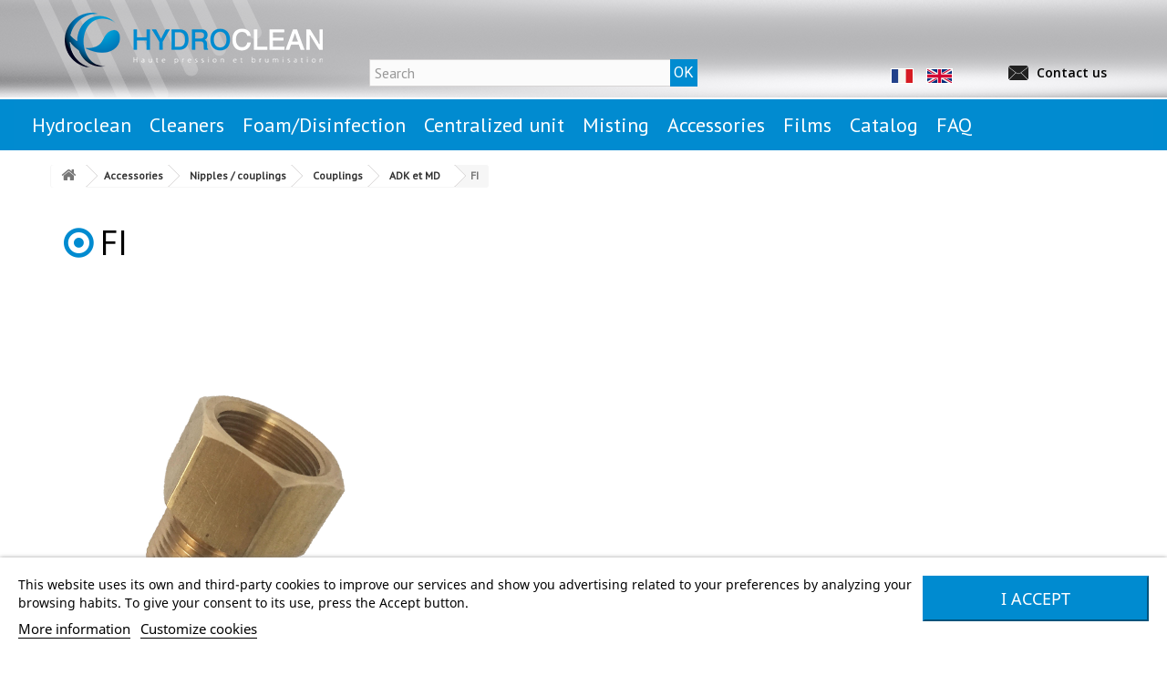

--- FILE ---
content_type: text/html; charset=utf-8
request_url: https://hydroclean-nettoyeur-haute-pression.fr/en/601-fi
body_size: 32443
content:
<!DOCTYPE HTML>
<!--[if lt IE 7]> <html class="no-js lt-ie9 lt-ie8 lt-ie7" lang="en-us"><![endif]-->
<!--[if IE 7]><html class="no-js lt-ie9 lt-ie8 ie7" lang="en-us"><![endif]-->
<!--[if IE 8]><html class="no-js lt-ie9 ie8" lang="en-us"><![endif]-->
<!--[if gt IE 8]> <html class="no-js ie9" lang="en-us"><![endif]-->
<html lang="en-us">
	<head>
		<meta charset="utf-8" />
		<title>FI - Hydroclean</title>
						<meta name="robots" content="index,follow" />
		<meta name="viewport" content="width=device-width, minimum-scale=0.25, maximum-scale=1.6, initial-scale=1.0" />
		<meta name="apple-mobile-web-app-capable" content="yes" />
		<link rel="icon" type="image/vnd.microsoft.icon" href="/img/favicon.ico?1710771880" />
        <link href="https://fonts.googleapis.com/css?family=Open+Sans" rel="stylesheet">
		<link href="https://fonts.googleapis.com/css?family=PT+Sans" rel="stylesheet">
		<link href="https://fonts.googleapis.com/css?family=Roboto" rel="stylesheet">
        <link rel="stylesheet" href="https://maxcdn.bootstrapcdn.com/font-awesome/4.5.0/css/font-awesome.min.css">
        <script src="https://kit.fontawesome.com/ac4bff4ef2.js" crossorigin="anonymous"></script>
		<link rel="shortcut icon" type="image/x-icon" href="/img/favicon.ico?1710771880" />
		<!-- METTRE ICI SCRIPT GOOGLE TAG MANAGER -->

        												<link rel="stylesheet" href="/themes/Dimaco/css/global.css" type="text/css" media="all" />
																<link rel="stylesheet" href="/themes/Dimaco/css/autoload/highdpi.css" type="text/css" media="all" />
																<link rel="stylesheet" href="/themes/Dimaco/css/autoload/responsive-tables.css" type="text/css" media="all" />
																<link rel="stylesheet" href="/themes/Dimaco/css/autoload/uniform.default.css" type="text/css" media="all" />
																<link rel="stylesheet" href="/js/jquery/plugins/fancybox/jquery.fancybox.css" type="text/css" media="all" />
																<link rel="stylesheet" href="/themes/Dimaco/css/product_list.css" type="text/css" media="all" />
																<link rel="stylesheet" href="/themes/Dimaco/css/category.css" type="text/css" media="all" />
																<link rel="stylesheet" href="/themes/Dimaco/css/scenes.css" type="text/css" media="all" />
																<link rel="stylesheet" href="/themes/Dimaco/css/modules/blockcategories/blockcategories.css" type="text/css" media="all" />
																<link rel="stylesheet" href="/themes/Dimaco/css/modules/blocklanguages/blocklanguages.css" type="text/css" media="all" />
																<link rel="stylesheet" href="/themes/Dimaco/css/modules/blocksearch/blocksearch.css" type="text/css" media="all" />
																<link rel="stylesheet" href="/themes/Dimaco/css/modules/blockuserinfo/blockuserinfo.css" type="text/css" media="all" />
																<link rel="stylesheet" href="/themes/Dimaco/css/modules/homefeatured/homefeatured.css" type="text/css" media="all" />
																<link rel="stylesheet" href="/modules/themeconfigurator/css/hooks.css" type="text/css" media="all" />
																<link rel="stylesheet" href="/themes/Dimaco/css/modules/blocktopmenu/css/blocktopmenu.css" type="text/css" media="all" />
																<link rel="stylesheet" href="/themes/Dimaco/css/modules/blocktopmenu/css/superfish-modified.css" type="text/css" media="all" />
																<link rel="stylesheet" href="/themes/Dimaco/css/modules/blockcontact/blockcontact.css" type="text/css" media="all" />
																<link rel="stylesheet" href="/modules/pm_advancedtopmenu/views/css/pm_advancedtopmenu_base.css" type="text/css" media="all" />
																<link rel="stylesheet" href="/modules/pm_advancedtopmenu/views/css/pm_advancedtopmenu_product.css" type="text/css" media="all" />
																<link rel="stylesheet" href="/modules/pm_advancedtopmenu/views/css/pm_advancedtopmenu_global-1.css" type="text/css" media="all" />
																<link rel="stylesheet" href="/modules/pm_advancedtopmenu/views/css/pm_advancedtopmenu_advanced-1.css" type="text/css" media="all" />
																<link rel="stylesheet" href="/js/jquery/plugins/autocomplete/jquery.autocomplete.css" type="text/css" media="all" />
																<link rel="stylesheet" href="/modules/j2txproducts/j2txproducts.css" type="text/css" media="all" />
																<link rel="stylesheet" href="/modules/lgcookieslaw/views/css/plugins/tooltipster/tooltipster.bundle.min.css" type="text/css" media="all" />
																<link rel="stylesheet" href="/modules/lgcookieslaw/views/css/plugins/tooltipster/tooltipster.borderless.min.css" type="text/css" media="all" />
																<link rel="stylesheet" href="/modules/lgcookieslaw/views/css/lgcookieslaw_1_1.css" type="text/css" media="all" />
																<link rel="stylesheet" href="/modules/lgcookieslaw/views/css/front.css" type="text/css" media="all" />
																<link rel="stylesheet" href="/js/jquery/ui/themes/base/jquery.ui.core.css" type="text/css" media="all" />
																<link rel="stylesheet" href="/js/jquery/ui/themes/base/jquery.ui.slider.css" type="text/css" media="all" />
																<link rel="stylesheet" href="/js/jquery/ui/themes/base/jquery.ui.theme.css" type="text/css" media="all" />
																<link rel="stylesheet" href="/modules/pm_advancedsearch4/views/css/pm_advancedsearch4.css" type="text/css" media="all" />
																<link rel="stylesheet" href="/modules/pm_advancedsearch4/views/css/pm_advancedsearch4_dynamic.css" type="text/css" media="all" />
																<link rel="stylesheet" href="/modules/pm_advancedsearch4/views/css/chosen/chosen.min.css" type="text/css" media="all" />
														<script type="text/javascript">
var ASPath = '/modules/pm_advancedsearch4/';
var ASSearchUrl = 'https://hydroclean-nettoyeur-haute-pression.fr/en/module/pm_advancedsearch4/advancedsearch4';
var FancyboxI18nClose = 'Close';
var FancyboxI18nNext = 'Next';
var FancyboxI18nPrev = 'Previous';
var ajaxsearch = false;
var as4_orderBySalesAsc = 'Sales: Lower first';
var as4_orderBySalesDesc = 'Sales: Highest first';
var baseDir = 'https://hydroclean-nettoyeur-haute-pression.fr/';
var baseUri = 'https://hydroclean-nettoyeur-haute-pression.fr/';
var blocksearch_type = 'top';
var comparator_max_item = 3;
var comparedProductsIds = [];
var contentOnly = false;
var currency = {"id":1,"name":"Euro","iso_code":"EUR","iso_code_num":"978","sign":"\u20ac","blank":"1","conversion_rate":"1.000000","deleted":"0","format":"2","decimals":"1","active":"1","prefix":"","suffix":" \u20ac","id_shop_list":null,"force_id":false};
var currencyBlank = 1;
var currencyFormat = 2;
var currencyRate = 1;
var currencySign = '€';
var displayList = false;
var highDPI = false;
var id_lang = 2;
var instantsearch = false;
var isGuest = 0;
var isLogged = 0;
var isMobile = false;
var max_item = 'You cannot add more than 3 product(s) to the product comparison';
var min_item = 'Please select at least one product';
var page_name = 'category';
var priceDisplayMethod = 0;
var priceDisplayPrecision = 2;
var quickView = true;
var roundMode = 2;
var static_token = '3d60367c4c350ae582de2aaec45703a9';
var token = '9c6bccadd2555128a48d9e2e43d46272';
var usingSecureMode = true;
</script>

						<script type="text/javascript" src="/js/jquery/jquery-1.11.0.min.js"></script>
						<script type="text/javascript" src="/js/jquery/jquery-migrate-1.2.1.min.js"></script>
						<script type="text/javascript" src="/js/jquery/plugins/jquery.easing.js"></script>
						<script type="text/javascript" src="/js/tools.js"></script>
						<script type="text/javascript" src="/themes/Dimaco/js/global.js"></script>
						<script type="text/javascript" src="/themes/Dimaco/js/autoload/10-bootstrap.min.js"></script>
						<script type="text/javascript" src="/themes/Dimaco/js/autoload/15-jquery.total-storage.min.js"></script>
						<script type="text/javascript" src="/themes/Dimaco/js/autoload/15-jquery.uniform-modified.js"></script>
						<script type="text/javascript" src="/js/jquery/plugins/fancybox/jquery.fancybox.js"></script>
						<script type="text/javascript" src="/themes/Dimaco/js/products-comparison.js"></script>
						<script type="text/javascript" src="/themes/Dimaco/js/category.js"></script>
						<script type="text/javascript" src="/themes/Dimaco/js/product.js"></script>
						<script type="text/javascript" src="/themes/Dimaco/js/tools/treeManagement.js"></script>
						<script type="text/javascript" src="/themes/Dimaco/js/modules/blocktopmenu/js/hoverIntent.js"></script>
						<script type="text/javascript" src="/themes/Dimaco/js/modules/blocktopmenu/js/superfish-modified.js"></script>
						<script type="text/javascript" src="/themes/Dimaco/js/modules/blocktopmenu/js/blocktopmenu.js"></script>
						<script type="text/javascript" src="/modules/pm_advancedtopmenu/views/js/pm_advancedtopmenu.js"></script>
						<script type="text/javascript" src="/js/jquery/plugins/autocomplete/jquery.autocomplete.js"></script>
						<script type="text/javascript" src="/modules/j2txproducts/js/j2txproducts.js"></script>
						<script type="text/javascript" src="/modules/lgcookieslaw/views/js/plugins/tooltipster/tooltipster.bundle.min.js"></script>
						<script type="text/javascript" src="/modules/lgcookieslaw/views/js/front.js"></script>
						<script type="text/javascript" src="/js/jquery/ui/jquery.ui.core.min.js"></script>
						<script type="text/javascript" src="/js/jquery/ui/jquery.ui.widget.min.js"></script>
						<script type="text/javascript" src="/js/jquery/ui/jquery.ui.mouse.min.js"></script>
						<script type="text/javascript" src="/js/jquery/ui/jquery.ui.slider.min.js"></script>
						<script type="text/javascript" src="/modules/pm_advancedsearch4/views/js/chosen/chosen.jquery.min.js"></script>
						<script type="text/javascript" src="/modules/pm_advancedsearch4/views/js/jquery.ui.touch-punch.min.js"></script>
						<script type="text/javascript" src="/modules/pm_advancedsearch4/views/js/jquery.actual.min.js"></script>
						<script type="text/javascript" src="/modules/pm_advancedsearch4/views/js/jquery.form.js"></script>
						<script type="text/javascript" src="/modules/pm_advancedsearch4/views/js/as4_plugin.js"></script>
						<script type="text/javascript" src="/modules/pm_advancedsearch4/views/js/pm_advancedsearch.js"></script>
								<!-- MODULE PM_AdvancedTopMenu || Presta-Module.com -->
<!--[if lt IE 8]>
<script type="text/javascript" src="https://hydroclean-nettoyeur-haute-pression.fr/modules/pm_advancedtopmenu/js/pm_advancedtopmenuiefix.js"></script>
<![endif]-->
<!-- /MODULE PM_AdvancedTopMenu || Presta-Module.com -->
<script type="text/javascript">
    var lgcookieslaw_reload = 0;
    var lgcookieslaw_block_navigation = 0;
    var lgcookieslaw_banner_position = 2;
    var lgcookieslaw_show_fixed_button = 0;
    var lgcookieslaw_saved_preferences = 0;
    var lgcookieslaw_save_user_consent = 1;
    var lgcookieslaw_banner_url_ajax_controller = "https://hydroclean-nettoyeur-haute-pression.fr/en/module/lgcookieslaw/ajax";
    var lgcookieslaw_consent_mode_class = "lggoogleanalytics-accept";
    var lgcookieslaw_cookie_values = null; 
    var lgcookieslaw_ajax_calls_token = "d32e2de936f78ee4548db8207e357c96";
    var lgcookieslaw_reject_cookies_when_closing_banner = 0;
</script>

    
 

		<link rel="stylesheet" href="//fonts.googleapis.com/css?family=Open+Sans:300,600&amp;subset=latin,latin-ext" type="text/css" media="all" />
		<!--[if IE 8]>
		<script src="https://oss.maxcdn.com/libs/html5shiv/3.7.0/html5shiv.js"></script>
		<script src="https://oss.maxcdn.com/libs/respond.js/1.3.0/respond.min.js"></script>
		<![endif]-->
        
		<!-- Google tag (gtag.js) -->
		<script async src="https://www.googletagmanager.com/gtag/js?id=G-Q6595CH7FD"></script>
		<script>
		window.dataLayer = window.dataLayer || [];
		function gtag(){dataLayer.push(arguments);}
		gtag('js', new Date());

		gtag('config', 'G-Q6595CH7FD');
		</script>
        
	</head>
	<body id="category" class="category category-601 category-fi hide-left-column hide-right-column lang_en">
					<div id="page">
			<div class="header-container">
				<header id="header">
																										<div class="nav">
							<div class="container">
								<div class="row">
									<nav>
										<!-- Block user information module NAV  -->


<div class="header_user_info ">
	
		<form action="https://hydroclean-nettoyeur-haute-pression.fr/en/connexion" method="post" id="login_form" class="">
			<h3 class="page-subheading">ESPACE PRO</h3>
			<span class="dispo">Bientôt disponible !</span>
			<div class="form_content clearfix">
				<div class="form-group">
					<!--<label for="email">Email address</label>-->
					<!--<input class="is_required validate account_input form-control" data-validate="isEmail" type="email" id="email" name="email" value="" />-->
				</div>
				<div class="form-group">
					<!--<label for="passwd">Password</label>-->
					<!--<input class="is_required validate account_input form-control" type="password" data-validate="isPasswd" id="passwd" name="passwd" value="" />-->
				</div>
				<p class="submit">
                    					<!--<button type="submit" id="SubmitLogin" name="SubmitLogin" class="button btn btn-default button-medium">
							<span>
                                OK
							</span>
					</button>-->
				</p>
				<!--<p class="lost_password form-group"><a href="https://hydroclean-nettoyeur-haute-pression.fr/en/recuperation-mot-de-passe" title="Recover your forgotten password" rel="nofollow">mot de passe oublié?</a></p>-->
				<div class="memory_password form-group"><!--<input type = "checkbox" name = "memory_password" value="memory" />--></div><p class = "memo">mémoriser le mdp</p>
			</div>
		</form>
	</div>

<!-- /Block usmodule NAV -->


										
									</nav>
									
								</div>
							</div>
						</div>
										<div>
						<div class="container middle-container">
							<div class="row">
								<div id="header_logo">
									<a href="https://hydroclean-nettoyeur-haute-pression.fr/" title="Hydroclean">
										<img class="logo img-responsive" src="https://hydroclean-nettoyeur-haute-pression.fr//img/logo.png" alt="Hydroclean" width="286" height="63"/>
									</a>
								</div>
								
								<!-- Block search module TOP -->
<div id="search_block_top" class="col-sm-4 clearfix">
	<form id="searchbox" method="get" action="//hydroclean-nettoyeur-haute-pression.fr/en/recherche" >
		<input type="hidden" name="controller" value="search" />
		<input type="hidden" name="orderby" value="position" />
		<input type="hidden" name="orderway" value="desc" />
		<input class="search_query form-control" type="text" id="search_query_top" name="search_query" placeholder="Search" value="" />
		<button type="submit" name="submit_search" class="btn btn-default button-search">
			<span>Search</span>
		</button>
	</form>
</div>
<!-- /Block search module TOP -->
                                <div id="contact-link" >
	<img src="https://hydroclean-nettoyeur-haute-pression.fr//img/contact.png">
	<a href="https://hydroclean-nettoyeur-haute-pression.fr/en/nous-contacter" title="Contact us">Contact us</a>
</div>


                                <!-- Block languages module -->
	<div id="languages-block-top" class="languages-block">
		
		<ul id="first-languages" class="languages-block_ul toogle_content">
							<li >
																				<a href="https://hydroclean-nettoyeur-haute-pression.fr/fr/601-fi" title="Français (French)" rel="alternate" hreflang="fr">
															<img src="https://hydroclean-nettoyeur-haute-pression.fr/themes/Dimaco/img/Français.png"/>
									</a>
								</li>
							<li class="selected">
										<img src="https://hydroclean-nettoyeur-haute-pression.fr/themes/Dimaco/img/English.png"/>
								</li>
					</ul>
	</div>
<!-- /Block languages module -->

							</div>
						</div>
						<div id="topMenu">
							<div class="container">
                            	
                                <!-- MODULE PM_AdvancedTopMenu || Presta-Module.com -->
</div><div class="clear"></div><div id="_desktop_top_menu" class="adtm_menu_container ">
	<div id="adtm_menu" data-open-method="1">
		<div id="adtm_menu_inner" class="clearfix advtm_open_on_hover">
			<ul id="menu">
								<li class="li-niveau1 advtm_menu_toggle">
					<a class="a-niveau1 adtm_toggle_menu_button"><span class="advtm_menu_span adtm_toggle_menu_button_text">Menu</span></a>
				</li>
																		
																																																								<li class="li-niveau1 advtm_menu_1 sub">
													<a href="#" title="Hydroclean"  class="adtm_unclickable a-niveau1"  data-type="cms" data-id="6"><span class="advtm_menu_span advtm_menu_span_1">Hydroclean</span><!--[if gte IE 7]><!--></a>
																	<!--<![endif]--><!--[if lte IE 6]><table><tr><td><![endif]-->
					<div class="adtm_sub">
													<table class="columnWrapTable">
							<tr>
																							
																<td class="adtm_column_wrap_td advtm_column_wrap_td_49">
									<div class="adtm_column_wrap advtm_column_wrap_49">
																			<div class="adtm_column_wrap_sizer">&nbsp;</div>
																																																												<div class="adtm_column adtm_column_101">
																																		<span class="column_wrap_title">
																									<a href="#" title="The compagny"  class="adtm_unclickable"  data-type="cms" data-id="42">The compagny</a>
																							</span>
																																															<ul class="adtm_elements adtm_elements_101">
																																																																			<li class="">
																															<a href="https://hydroclean-nettoyeur-haute-pression.fr/en/content/33-hydroclean-company" title="Hydroclean company"  class=""  data-type="cms" data-id="33">Hydroclean company</a>
																											</li>
																																																																																	<li class="">
																															<a href="https://hydroclean-nettoyeur-haute-pression.fr/en/content/21-our-expertise" title="Our expertise"  class=""  data-type="cms" data-id="21">Our expertise</a>
																											</li>
																																																																																	<li class="">
																															<a href="https://hydroclean-nettoyeur-haute-pression.fr/en/content/15-supplier-network" title="Suppliers network"  class=""  data-type="cms" data-id="15">Suppliers network</a>
																											</li>
																																						</ul>
																																	</div>
																																																</div>
								</td>
																															
																<td class="adtm_column_wrap_td advtm_column_wrap_td_74">
									<div class="adtm_column_wrap advtm_column_wrap_74">
																			<div class="adtm_column_wrap_sizer">&nbsp;</div>
																																																												<div class="adtm_column adtm_column_102">
																																		<span class="column_wrap_title">
																									<a href="#" title="High pressure advices"  class="adtm_unclickable"  data-type="cms" data-id="43">High pressure advices</a>
																							</span>
																																															<ul class="adtm_elements adtm_elements_102">
																																																																			<li class="">
																															<a href="https://hydroclean-nettoyeur-haute-pression.fr/en/content/30-choose-your-cleaner" title="Choose your cleaner"  class=""  data-type="cms" data-id="30">Choose your cleaner</a>
																											</li>
																																																																																	<li class="">
																															<a href="https://hydroclean-nettoyeur-haute-pression.fr/en/content/39-choisir-sa-buse" title="Choose your nozzle"  class=""  data-type="cms" data-id="39">Choose your nozzle</a>
																											</li>
																																																																																	<li class="">
																															<a href="https://hydroclean-nettoyeur-haute-pression.fr/en/content/26-technical-advices" title="Technical advices"  class=""  data-type="cms" data-id="26">Technical advices</a>
																											</li>
																																																																																	<li class="">
																															<a href="https://hydroclean-nettoyeur-haute-pression.fr/en/content/27-maintenance-advices" title="Maintenance advices"  class=""  data-type="cms" data-id="27">Maintenance advices</a>
																											</li>
																																						</ul>
																																	</div>
																																																</div>
								</td>
																															
																<td class="adtm_column_wrap_td advtm_column_wrap_td_81">
									<div class="adtm_column_wrap advtm_column_wrap_81">
																			<div class="adtm_column_wrap_sizer">&nbsp;</div>
																																																												<div class="adtm_column adtm_column_104">
																																		<span class="column_wrap_title">
																									<a href="https://hydroclean-nettoyeur-haute-pression.fr/en/content/29-actualites" title="News"  class=""  data-type="cms" data-id="29">News</a>
																							</span>
																																															<ul class="adtm_elements adtm_elements_104">
																																																																			<li class="">
																															<a href="https://hydroclean-nettoyeur-haute-pression.fr/en/content/34-hydroclean-news" title="News company"  class=""  data-type="cms" data-id="34">News company</a>
																											</li>
																																																																																	<li class="">
																															<a href="https://hydroclean-nettoyeur-haute-pression.fr/en/content/35-new-products-promotions" title="News / Promotions"  class=""  data-type="cms" data-id="35">News / Promotions</a>
																											</li>
																																																																																	<li class="">
																															<a href="https://hydroclean-nettoyeur-haute-pression.fr/en/content/36-exhibitions-events" title="Exhibitions / Events"  class=""  data-type="cms" data-id="36">Exhibitions / Events</a>
																											</li>
																																						</ul>
																																	</div>
																																																</div>
								</td>
																															
																<td class="adtm_column_wrap_td advtm_column_wrap_td_82">
									<div class="adtm_column_wrap advtm_column_wrap_82">
																			<div class="adtm_column_wrap_sizer">&nbsp;</div>
																																																												<div class="adtm_column adtm_column_103">
																																		<span class="column_wrap_title">
																									<a href="#" title="Catalog"  class="adtm_unclickable"  data-type="cms" data-id="48">Catalog</a>
																							</span>
																																															<ul class="adtm_elements adtm_elements_103">
																																																																			<li class="">
																															<a href="https://hydroclean-nettoyeur-haute-pression.fr/en/content/47-catalogue-h3-" title="Catalogue H3 "  class=""  data-type="cms" data-id="47">Catalogue H3 </a>
																											</li>
																																																																																	<li class="">
																															<a href="#" title=""  class="adtm_unclickable" ></a>
																											</li>
																																																																																	<li class="">
																															<a href="https://hydroclean-nettoyeur-haute-pression.fr/en/content/51-selection-2022" title="2021 selection"  class=""  data-type="cms" data-id="51">2021 selection</a>
																											</li>
																																						</ul>
																																	</div>
																																																</div>
								</td>
																															
																<td class="adtm_column_wrap_td advtm_column_wrap_td_92">
									<div class="adtm_column_wrap advtm_column_wrap_92">
																			<div class="adtm_column_wrap_sizer">&nbsp;</div>
																																																												<div class="adtm_column adtm_column_118">
																																		<span class="column_wrap_title">
																									<a href="https://hydroclean-nettoyeur-haute-pression.fr/en/content/53-recrutement" title="Recrutement"  class=""  data-type="cms" data-id="53">Recrutement</a>
																							</span>
																																															<ul class="adtm_elements adtm_elements_118">
																																																																			<li class="">
																															<a href="https://hydroclean-nettoyeur-haute-pression.fr/en/content/53-recrutement" title="Recrutement"  class=""  data-type="cms" data-id="53">Recrutement</a>
																											</li>
																																						</ul>
																																	</div>
																																																</div>
								</td>
																						</tr>
						</table>
												</div>
					<!--[if lte IE 6]></td></tr></table></a><![endif]-->
										</li>
																			
																																																								<li class="li-niveau1 advtm_menu_17 sub">
													<a href="https://hydroclean-nettoyeur-haute-pression.fr/en/13-cleaners" title="Cleaners"  class=" a-niveau1"  data-type="category" data-id="13"><span class="advtm_menu_span advtm_menu_span_17">Cleaners</span><!--[if gte IE 7]><!--></a>
																	<!--<![endif]--><!--[if lte IE 6]><table><tr><td><![endif]-->
					<div class="adtm_sub">
													<table class="columnWrapTable">
							<tr>
																							
																<td class="adtm_column_wrap_td advtm_column_wrap_td_54">
									<div class="adtm_column_wrap advtm_column_wrap_54">
																			<div class="adtm_column_wrap_sizer">&nbsp;</div>
																																																												<div class="adtm_column adtm_column_66">
																																		<span class="column_wrap_title">
																									<a href="https://hydroclean-nettoyeur-haute-pression.fr/en/172-cold-water-electric-engine" title="Cold water ELECTRIC ENGINE"  class=""  data-type="category" data-id="172">Cold water ELECTRIC ENGINE</a>
																							</span>
																																															<ul class="adtm_elements adtm_elements_66">
																																																																			<li class="">
																															<a href="https://hydroclean-nettoyeur-haute-pression.fr/en/175-single-phase" title="Single phase"  class=""  data-type="category" data-id="175">Single phase</a>
																											</li>
																																																																																	<li class="">
																															<a href="https://hydroclean-nettoyeur-haute-pression.fr/en/176-three-phase-eco" title="Three phase ECO"  class=""  data-type="category" data-id="176">Three phase ECO</a>
																											</li>
																																																																																	<li class="">
																															<a href="https://hydroclean-nettoyeur-haute-pression.fr/en/177-three-phase-pro" title="Three phase PRO "  class=""  data-type="category" data-id="177">Three phase PRO </a>
																											</li>
																																																																																	<li class="">
																															<a href="https://hydroclean-nettoyeur-haute-pression.fr/en/178-three-phase-maxi-pro" title="Three phase MAXI PRO"  class=""  data-type="category" data-id="178">Three phase MAXI PRO</a>
																											</li>
																																																																																	<li class="">
																															<a href="https://hydroclean-nettoyeur-haute-pression.fr/en/179-three-phase-maxi-pro-long-life" title="Three phase MAXI PRO LONG LIFE"  class=""  data-type="category" data-id="179">Three phase MAXI PRO LONG LIFE</a>
																											</li>
																																																																																	<li class="">
																															<a href="https://hydroclean-nettoyeur-haute-pression.fr/en/180-three-phase-food-industry" title="Three phase FOOD INDUSTRY"  class=""  data-type="category" data-id="180">Three phase FOOD INDUSTRY</a>
																											</li>
																																																																																	<li class="">
																															<a href="https://hydroclean-nettoyeur-haute-pression.fr/en/181-three-phase-uhp" title="Three phase UHP"  class=""  data-type="category" data-id="181">Three phase UHP</a>
																											</li>
																																						</ul>
																																	</div>
																																																</div>
								</td>
																															
																<td class="adtm_column_wrap_td advtm_column_wrap_td_58">
									<div class="adtm_column_wrap advtm_column_wrap_58">
																			<div class="adtm_column_wrap_sizer">&nbsp;</div>
																																																												<div class="adtm_column adtm_column_70">
																																		<span class="column_wrap_title">
																									<a href="https://hydroclean-nettoyeur-haute-pression.fr/en/205-combustion-engine" title="COMBUSTION ENGINE"  class=""  data-type="category" data-id="205">COMBUSTION ENGINE</a>
																							</span>
																																															<ul class="adtm_elements adtm_elements_70">
																																																																			<li class="">
																															<a href="https://hydroclean-nettoyeur-haute-pression.fr/en/185-petrol-hp-compact" title="Petrol HP COMPACT"  class=""  data-type="category" data-id="185">Petrol HP COMPACT</a>
																											</li>
																																																																																	<li class="">
																															<a href="https://hydroclean-nettoyeur-haute-pression.fr/en/186-petrol-hp-ecotherm" title="Petrol HP ECOTHERM"  class=""  data-type="category" data-id="186">Petrol HP ECOTHERM</a>
																											</li>
																																																																																	<li class="">
																															<a href="https://hydroclean-nettoyeur-haute-pression.fr/en/187-petrol-hp-thermic-pro" title="Petrol HP THERMIC PRO"  class=""  data-type="category" data-id="187">Petrol HP THERMIC PRO</a>
																											</li>
																																																																																	<li class="">
																															<a href="https://hydroclean-nettoyeur-haute-pression.fr/en/188-petrol-hp-raval-pro" title="Petrol HP RAVAL PRO"  class=""  data-type="category" data-id="188">Petrol HP RAVAL PRO</a>
																											</li>
																																																																																	<li class="">
																															<a href="https://hydroclean-nettoyeur-haute-pression.fr/en/609-petrol-hp-thermic-hot-water" title="PETROL HP THERMIC HOT WATER"  class=""  data-type="category" data-id="609">PETROL HP THERMIC HOT WATER</a>
																											</li>
																																																																																	<li class="">
																															<a href="https://hydroclean-nettoyeur-haute-pression.fr/en/208-petrol-uhp" title="Petrol UHP"  class=""  data-type="category" data-id="208">Petrol UHP</a>
																											</li>
																																																																																	<li class="">
																															<a href="https://hydroclean-nettoyeur-haute-pression.fr/en/564-diesel-thermic-pro" title="Diesel THERMIC PRO"  class=""  data-type="category" data-id="564">Diesel THERMIC PRO</a>
																											</li>
																																																																																	<li class="">
																															<a href="https://hydroclean-nettoyeur-haute-pression.fr/en/610-diesel-thermique-eau-chaude" title="Diesel THERMIQUE EAU CHAUDE"  class=""  data-type="category" data-id="610">Diesel THERMIQUE EAU CHAUDE</a>
																											</li>
																																																																																	<li class="">
																															<a href="https://hydroclean-nettoyeur-haute-pression.fr/en/190-diesel-uhp" title="Diesel UHP "  class=""  data-type="category" data-id="190">Diesel UHP </a>
																											</li>
																																						</ul>
																																	</div>
																																																</div>
								</td>
																															
																<td class="adtm_column_wrap_td advtm_column_wrap_td_57">
									<div class="adtm_column_wrap advtm_column_wrap_57">
																			<div class="adtm_column_wrap_sizer">&nbsp;</div>
																																																												<div class="adtm_column adtm_column_69">
																																		<span class="column_wrap_title">
																									<a href="https://hydroclean-nettoyeur-haute-pression.fr/en/204-hot-water-fuel-gas-engine" title="Hot water FUEL / GAS ENGINE"  class=""  data-type="category" data-id="204">Hot water FUEL / GAS ENGINE</a>
																							</span>
																																															<ul class="adtm_elements adtm_elements_69">
																																																																			<li class="">
																															<a href="https://hydroclean-nettoyeur-haute-pression.fr/en/182-boiler" title="Boiler"  class=""  data-type="category" data-id="182">Boiler</a>
																											</li>
																																																																																	<li class="">
																															<a href="https://hydroclean-nettoyeur-haute-pression.fr/en/639-fixed-boiler" title="Fixed boiler"  class=""  data-type="category" data-id="639">Fixed boiler</a>
																											</li>
																																																																																	<li class="">
																															<a href="https://hydroclean-nettoyeur-haute-pression.fr/en/183-single-phase-hot-water" title="Single phase hot water "  class=""  data-type="category" data-id="183">Single phase hot water </a>
																											</li>
																																																																																	<li class="">
																															<a href="https://hydroclean-nettoyeur-haute-pression.fr/en/184-three-phase-hot-water" title="Three phase hot water"  class=""  data-type="category" data-id="184">Three phase hot water</a>
																											</li>
																																						</ul>
																																	</div>
																																																</div>
								</td>
																															
																<td class="adtm_column_wrap_td advtm_column_wrap_td_56">
									<div class="adtm_column_wrap advtm_column_wrap_56">
																			<div class="adtm_column_wrap_sizer">&nbsp;</div>
																																																												<div class="adtm_column adtm_column_68">
																																		<span class="column_wrap_title">
																									<a href="https://hydroclean-nettoyeur-haute-pression.fr/en/174-pto-driven" title="PTO driven"  class=""  data-type="category" data-id="174">PTO driven</a>
																							</span>
																																															<ul class="adtm_elements adtm_elements_68">
																																																																			<li class="">
																															<a href="https://hydroclean-nettoyeur-haute-pression.fr/en/624-1-user" title="1 user"  class=""  data-type="category" data-id="624">1 user</a>
																											</li>
																																																																																	<li class="">
																															<a href="https://hydroclean-nettoyeur-haute-pression.fr/en/625-2-users" title="2 users"  class=""  data-type="category" data-id="625">2 users</a>
																											</li>
																																																																																	<li class="">
																															<a href="https://hydroclean-nettoyeur-haute-pression.fr/en/626-gros-debit" title="Gros d&eacute;bit "  class=""  data-type="category" data-id="626">Gros d&eacute;bit </a>
																											</li>
																																						</ul>
																																	</div>
																																																</div>
								</td>
																															
																<td class="adtm_column_wrap_td advtm_column_wrap_td_55">
									<div class="adtm_column_wrap advtm_column_wrap_55">
																			<div class="adtm_column_wrap_sizer">&nbsp;</div>
																																																												<div class="adtm_column adtm_column_67">
																																		<span class="column_wrap_title">
																									<a href="https://hydroclean-nettoyeur-haute-pression.fr/en/173-cleaning-trailer-skid" title="Cleaning Trailer &amp; skid"  class=""  data-type="category" data-id="173">Cleaning Trailer &amp; skid</a>
																							</span>
																																															<ul class="adtm_elements adtm_elements_67">
																																																																			<li class="">
																															<a href="https://hydroclean-nettoyeur-haute-pression.fr/en/191-cleaning-skid" title="Cleaning skid"  class=""  data-type="category" data-id="191">Cleaning skid</a>
																											</li>
																																																																																	<li class="">
																															<a href="https://hydroclean-nettoyeur-haute-pression.fr/en/192-duo-cleaning-skid" title="DUO Cleaning skid"  class=""  data-type="category" data-id="192">DUO Cleaning skid</a>
																											</li>
																																																																																	<li class="">
																															<a href="https://hydroclean-nettoyeur-haute-pression.fr/en/193-cleaninghydro-jet-skid" title="Cleaning/Hydro-jet skid"  class=""  data-type="category" data-id="193">Cleaning/Hydro-jet skid</a>
																											</li>
																																																																																	<li class="">
																															<a href="https://hydroclean-nettoyeur-haute-pression.fr/en/194-hydro-jet-skid" title="Hydro-jet skid"  class=""  data-type="category" data-id="194">Hydro-jet skid</a>
																											</li>
																																																																																	<li class="">
																															<a href="https://hydroclean-nettoyeur-haute-pression.fr/en/530-cleaning-trailer" title="Cleaning trailer"  class=""  data-type="category" data-id="530">Cleaning trailer</a>
																											</li>
																																																																																	<li class="">
																															<a href="https://hydroclean-nettoyeur-haute-pression.fr/en/532-duo-cleaning-trailer" title="DUO Cleaning trailer"  class=""  data-type="category" data-id="532">DUO Cleaning trailer</a>
																											</li>
																																																																																	<li class="">
																															<a href="https://hydroclean-nettoyeur-haute-pression.fr/en/533-cleaning-hydro-jet-trailer" title="Cleaning / Hydro-jet trailer"  class=""  data-type="category" data-id="533">Cleaning / Hydro-jet trailer</a>
																											</li>
																																																																																	<li class="">
																															<a href="https://hydroclean-nettoyeur-haute-pression.fr/en/534-hydro-jet-trailer" title="Hydro-jet trailer"  class=""  data-type="category" data-id="534">Hydro-jet trailer</a>
																											</li>
																																						</ul>
																																	</div>
																																																</div>
								</td>
																															
																<td class="adtm_column_wrap_td advtm_column_wrap_td_86">
									<div class="adtm_column_wrap advtm_column_wrap_86">
																			<div class="adtm_column_wrap_sizer">&nbsp;</div>
																																																												<div class="adtm_column adtm_column_109">
																																		<span class="column_wrap_title">
																									<a href="https://hydroclean-nettoyeur-haute-pression.fr/en/606-on-board-washing" title="On-board washing"  class=""  data-type="category" data-id="606">On-board washing</a>
																							</span>
																																																									</div>
																																																</div>
								</td>
																						</tr>
						</table>
												</div>
					<!--[if lte IE 6]></td></tr></table></a><![endif]-->
										</li>
																			
																																																								<li class="li-niveau1 advtm_menu_18 sub">
													<a href="https://hydroclean-nettoyeur-haute-pression.fr/en/14-foamdisinfection" title="Foam/Disinfection"  class=" a-niveau1"  data-type="category" data-id="14"><span class="advtm_menu_span advtm_menu_span_18">Foam/Disinfection</span><!--[if gte IE 7]><!--></a>
																	<!--<![endif]--><!--[if lte IE 6]><table><tr><td><![endif]-->
					<div class="adtm_sub">
													<table class="columnWrapTable">
							<tr>
																							
																<td class="adtm_column_wrap_td advtm_column_wrap_td_59">
									<div class="adtm_column_wrap advtm_column_wrap_59">
																			<div class="adtm_column_wrap_sizer">&nbsp;</div>
																																																												<div class="adtm_column adtm_column_71">
																																		<span class="column_wrap_title">
																									<a href="https://hydroclean-nettoyeur-haute-pression.fr/en/210-stationary-foam-unit" title="Stationary foam unit"  class=""  data-type="category" data-id="210">Stationary foam unit</a>
																							</span>
																																															<ul class="adtm_elements adtm_elements_71">
																																																																			<li class="">
																															<a href="https://hydroclean-nettoyeur-haute-pression.fr/en/212-duo-foam-kit" title="DUO foam kit"  class=""  data-type="category" data-id="212">DUO foam kit</a>
																											</li>
																																																																																	<li class="">
																															<a href="https://hydroclean-nettoyeur-haute-pression.fr/en/213-foam-unit-agro" title="Foam unit AGRO"  class=""  data-type="category" data-id="213">Foam unit AGRO</a>
																											</li>
																																						</ul>
																																	</div>
																																																</div>
								</td>
																															
																<td class="adtm_column_wrap_td advtm_column_wrap_td_91">
									<div class="adtm_column_wrap advtm_column_wrap_91">
																			<div class="adtm_column_wrap_sizer">&nbsp;</div>
																																																												<div class="adtm_column adtm_column_117">
																																		<span class="column_wrap_title">
																									<a href="https://hydroclean-nettoyeur-haute-pression.fr/en/685-barriere-de-desinfection" title="Barri&egrave;re de d&eacute;sinfection"  class=""  data-type="category" data-id="685">Barri&egrave;re de d&eacute;sinfection</a>
																							</span>
																																															<ul class="adtm_elements adtm_elements_117">
																																																																			<li class="">
																															<a href="https://hydroclean-nettoyeur-haute-pression.fr/en/668-wheel-arch" title="Wheel arch"  class=""  data-type="category" data-id="668">Wheel arch</a>
																											</li>
																																																																																	<li class="">
																															<a href="https://hydroclean-nettoyeur-haute-pression.fr/en/686-gutter" title="Gutter"  class=""  data-type="category" data-id="686">Gutter</a>
																											</li>
																																						</ul>
																																	</div>
																																																</div>
								</td>
																															
																<td class="adtm_column_wrap_td advtm_column_wrap_td_60">
									<div class="adtm_column_wrap advtm_column_wrap_60">
																			<div class="adtm_column_wrap_sizer">&nbsp;</div>
																																																												<div class="adtm_column adtm_column_72">
																																		<span class="column_wrap_title">
																									<a href="https://hydroclean-nettoyeur-haute-pression.fr/en/211-mobile-foam-unit" title="Mobile foam unit "  class=""  data-type="category" data-id="211">Mobile foam unit </a>
																							</span>
																																															<ul class="adtm_elements adtm_elements_72">
																																																																			<li class="">
																															<a href="https://hydroclean-nettoyeur-haute-pression.fr/en/215-mobile-foam-unit" title="Mobile foam unit "  class=""  data-type="category" data-id="215">Mobile foam unit </a>
																											</li>
																																																																																	<li class="">
																															<a href="https://hydroclean-nettoyeur-haute-pression.fr/en/374-mobile-foam-unit-agro" title="Mobile foam unit - AGRO"  class=""  data-type="category" data-id="374">Mobile foam unit - AGRO</a>
																											</li>
																																						</ul>
																																	</div>
																																																</div>
								</td>
																															
																<td class="adtm_column_wrap_td advtm_column_wrap_td_89">
									<div class="adtm_column_wrap advtm_column_wrap_89">
																			<div class="adtm_column_wrap_sizer">&nbsp;</div>
																																																												<div class="adtm_column adtm_column_115">
																																		<span class="column_wrap_title">
																									<a href="https://hydroclean-nettoyeur-haute-pression.fr/en/573-foam-canon" title="Foam canon"  class=""  data-type="category" data-id="573">Foam canon</a>
																							</span>
																																															<ul class="adtm_elements adtm_elements_115">
																																																																			<li class="">
																															<a href="https://hydroclean-nettoyeur-haute-pression.fr/en/654-eco-foam-canon" title="ECO foam canon"  class=""  data-type="category" data-id="654">ECO foam canon</a>
																											</li>
																																																																																	<li class="">
																															<a href="https://hydroclean-nettoyeur-haute-pression.fr/en/657-foam-cannon-hydroclean" title="Foam cannon Hydroclean"  class=""  data-type="category" data-id="657">Foam cannon Hydroclean</a>
																											</li>
																																																																																	<li class="">
																															<a href="https://hydroclean-nettoyeur-haute-pression.fr/en/655-foam-canon-big-flow" title="Foam canon big flow"  class=""  data-type="category" data-id="655">Foam canon big flow</a>
																											</li>
																																																																																	<li class="">
																															<a href="https://hydroclean-nettoyeur-haute-pression.fr/en/656-foam-canon-portable" title="Foam canon portable"  class=""  data-type="category" data-id="656">Foam canon portable</a>
																											</li>
																																																																																	<li class="">
																															<a href="https://hydroclean-nettoyeur-haute-pression.fr/en/649-dorsal-foam-twelve-dft" title="Dorsal Foam Twelve (DFT)"  class=""  data-type="category" data-id="649">Dorsal Foam Twelve (DFT)</a>
																											</li>
																																																																																	<li class="">
																															<a href="https://hydroclean-nettoyeur-haute-pression.fr/en/653-foam-gun-120l" title="Foam gun 120L"  class=""  data-type="category" data-id="653">Foam gun 120L</a>
																											</li>
																																																																																	<li class="">
																															<a href="https://hydroclean-nettoyeur-haute-pression.fr/en/652-accessories" title="Accessories"  class=""  data-type="category" data-id="652">Accessories</a>
																											</li>
																																						</ul>
																																	</div>
																																																</div>
								</td>
																															
																<td class="adtm_column_wrap_td advtm_column_wrap_td_73">
									<div class="adtm_column_wrap advtm_column_wrap_73">
																			<div class="adtm_column_wrap_sizer">&nbsp;</div>
																																																												<div class="adtm_column adtm_column_88">
																																		<span class="column_wrap_title">
																									<a href="https://hydroclean-nettoyeur-haute-pression.fr/en/651-injectors" title="Injectors"  class=""  data-type="category" data-id="651">Injectors</a>
																							</span>
																																															<ul class="adtm_elements adtm_elements_88">
																																																																			<li class="">
																															<a href="https://hydroclean-nettoyeur-haute-pression.fr/en/571-injector-3-in-1" title="Injector 3 in 1"  class=""  data-type="category" data-id="571">Injector 3 in 1</a>
																											</li>
																																																																																	<li class="">
																															<a href="https://hydroclean-nettoyeur-haute-pression.fr/en/453-non-adjustable-injectors" title="Non adjustable Injectors "  class=""  data-type="category" data-id="453">Non adjustable Injectors </a>
																											</li>
																																																																																	<li class="">
																															<a href="https://hydroclean-nettoyeur-haute-pression.fr/en/455-adjustable-injectors" title="Adjustable injectors"  class=""  data-type="category" data-id="455">Adjustable injectors</a>
																											</li>
																																						</ul>
																																	</div>
																																																</div>
								</td>
																															
																<td class="adtm_column_wrap_td advtm_column_wrap_td_90">
									<div class="adtm_column_wrap advtm_column_wrap_90">
																			<div class="adtm_column_wrap_sizer">&nbsp;</div>
																																																												<div class="adtm_column adtm_column_116">
																																		<span class="column_wrap_title">
																									<a href="https://hydroclean-nettoyeur-haute-pression.fr/en/650-sprayers" title="Sprayers"  class=""  data-type="category" data-id="650">Sprayers</a>
																							</span>
																																															<ul class="adtm_elements adtm_elements_116">
																																																																			<li class="">
																															<a href="https://hydroclean-nettoyeur-haute-pression.fr/en/216-stainless-steel-sprayer" title="Stainless steel sprayer"  class=""  data-type="category" data-id="216">Stainless steel sprayer</a>
																											</li>
																																																																																	<li class="">
																															<a href="https://hydroclean-nettoyeur-haute-pression.fr/en/562-agro-line-sprayer" title="Agro line sprayer"  class=""  data-type="category" data-id="562">Agro line sprayer</a>
																											</li>
																																																																																	<li class="">
																															<a href="https://hydroclean-nettoyeur-haute-pression.fr/en/217-electric-sprayer" title="Electric sprayer"  class=""  data-type="category" data-id="217">Electric sprayer</a>
																											</li>
																																						</ul>
																																	</div>
																																																</div>
								</td>
																						</tr>
						</table>
												</div>
					<!--[if lte IE 6]></td></tr></table></a><![endif]-->
										</li>
																			
																																																								<li class="li-niveau1 advtm_menu_19 sub">
													<a href="https://hydroclean-nettoyeur-haute-pression.fr/en/content/37-centralized-stationary-units" title="Centralized unit"  class=" a-niveau1"  data-type="cms" data-id="37"><span class="advtm_menu_span advtm_menu_span_19">Centralized unit</span><!--[if gte IE 7]><!--></a>
																	<!--<![endif]--><!--[if lte IE 6]><table><tr><td><![endif]-->
					<div class="adtm_sub">
													<table class="columnWrapTable">
							<tr>
																							
																<td class="adtm_column_wrap_td advtm_column_wrap_td_61">
									<div class="adtm_column_wrap advtm_column_wrap_61">
																			<div class="adtm_column_wrap_sizer">&nbsp;</div>
																																																												<div class="adtm_column adtm_column_73">
																																		<span class="column_wrap_title">
																									<a href="https://hydroclean-nettoyeur-haute-pression.fr/en/218-wall-units" title="Wall units"  class=""  data-type="category" data-id="218">Wall units</a>
																							</span>
																																															<ul class="adtm_elements adtm_elements_73">
																																																																			<li class="">
																															<a href="https://hydroclean-nettoyeur-haute-pression.fr/en/221-wall-unit-eco" title="Wall unit ECO "  class=""  data-type="category" data-id="221">Wall unit ECO </a>
																											</li>
																																																																																	<li class="">
																															<a href="https://hydroclean-nettoyeur-haute-pression.fr/en/612-wall-unit-eco-super" title="Wall unit ECO super"  class=""  data-type="category" data-id="612">Wall unit ECO super</a>
																											</li>
																																																																																	<li class="">
																															<a href="https://hydroclean-nettoyeur-haute-pression.fr/en/222-wall-unit-pro" title="Wall unit PRO"  class=""  data-type="category" data-id="222">Wall unit PRO</a>
																											</li>
																																																																																	<li class="">
																															<a href="https://hydroclean-nettoyeur-haute-pression.fr/en/613-station-murale-pro-super" title="Station murale PRO super"  class=""  data-type="category" data-id="613">Station murale PRO super</a>
																											</li>
																																						</ul>
																																	</div>
																																																</div>
								</td>
																															
																<td class="adtm_column_wrap_td advtm_column_wrap_td_62">
									<div class="adtm_column_wrap advtm_column_wrap_62">
																			<div class="adtm_column_wrap_sizer">&nbsp;</div>
																																																												<div class="adtm_column adtm_column_74">
																																		<span class="column_wrap_title">
																									<a href="https://hydroclean-nettoyeur-haute-pression.fr/en/219-single-stationary-unit" title="Single stationary unit"  class=""  data-type="category" data-id="219">Single stationary unit</a>
																							</span>
																																															<ul class="adtm_elements adtm_elements_74">
																																																																			<li class="">
																															<a href="https://hydroclean-nettoyeur-haute-pression.fr/en/223-single-cold-water" title="Single cold water "  class=""  data-type="category" data-id="223">Single cold water </a>
																											</li>
																																																																																	<li class="">
																															<a href="https://hydroclean-nettoyeur-haute-pression.fr/en/224-single-cold-water-long-life" title="Single cold water LONG LIFE"  class=""  data-type="category" data-id="224">Single cold water LONG LIFE</a>
																											</li>
																																																																																	<li class="">
																															<a href="https://hydroclean-nettoyeur-haute-pression.fr/en/225-single-hot-water-fuel" title="Single hot water FUEL"  class=""  data-type="category" data-id="225">Single hot water FUEL</a>
																											</li>
																																																																																	<li class="">
																															<a href="https://hydroclean-nettoyeur-haute-pression.fr/en/226-single-hot-water-fuel-long-life" title="Single hot water FUEL LONG LIFE"  class=""  data-type="category" data-id="226">Single hot water FUEL LONG LIFE</a>
																											</li>
																																																																																	<li class="">
																															<a href="https://hydroclean-nettoyeur-haute-pression.fr/en/227-single-hot-water-gas" title="Single hot water GAS"  class=""  data-type="category" data-id="227">Single hot water GAS</a>
																											</li>
																																						</ul>
																																	</div>
																																																</div>
								</td>
																															
																<td class="adtm_column_wrap_td advtm_column_wrap_td_63">
									<div class="adtm_column_wrap advtm_column_wrap_63">
																			<div class="adtm_column_wrap_sizer">&nbsp;</div>
																																																												<div class="adtm_column adtm_column_75">
																																		<span class="column_wrap_title">
																									<a href="https://hydroclean-nettoyeur-haute-pression.fr/en/220-multiple-stationary-unit" title="Multiple stationary unit"  class=""  data-type="category" data-id="220">Multiple stationary unit</a>
																							</span>
																																															<ul class="adtm_elements adtm_elements_75">
																																																																			<li class="">
																															<a href="https://hydroclean-nettoyeur-haute-pression.fr/en/228-multiple-stationary-unit-standard" title="Multiple stationary unit STANDARD"  class=""  data-type="category" data-id="228">Multiple stationary unit STANDARD</a>
																											</li>
																																																																																	<li class="">
																															<a href="https://hydroclean-nettoyeur-haute-pression.fr/en/229-multiple-stationary-unit-long-life" title="Multiple stationary unit LONG LIFE"  class=""  data-type="category" data-id="229">Multiple stationary unit LONG LIFE</a>
																											</li>
																																						</ul>
																																	</div>
																																																</div>
								</td>
																															
																<td class="adtm_column_wrap_td advtm_column_wrap_td_78">
									<div class="adtm_column_wrap advtm_column_wrap_78">
																			<div class="adtm_column_wrap_sizer">&nbsp;</div>
																																																												<div class="adtm_column adtm_column_98">
																																		<span class="column_wrap_title">
																									<a href="https://hydroclean-nettoyeur-haute-pression.fr/en/582-medium-pressure-centralized-units" title="Medium pressure centralized units"  class=""  data-type="category" data-id="582">Medium pressure centralized units</a>
																							</span>
																																																									</div>
																																																</div>
								</td>
																															
																<td class="adtm_column_wrap_td advtm_column_wrap_td_79">
									<div class="adtm_column_wrap advtm_column_wrap_79">
																			<div class="adtm_column_wrap_sizer">&nbsp;</div>
																																																												<div class="adtm_column adtm_column_99">
																																		<span class="column_wrap_title">
																									<a href="https://hydroclean-nettoyeur-haute-pression.fr/en/content/40-centralized-unit-network" title="Hydroclean | Centralized unit network"  class=""  data-type="cms" data-id="40">Hydroclean | Centralized unit network</a>
																							</span>
																																																									</div>
																																																</div>
								</td>
																						</tr>
						</table>
												</div>
					<!--[if lte IE 6]></td></tr></table></a><![endif]-->
										</li>
																			
																																																								<li class="li-niveau1 advtm_menu_20 sub">
													<a href="https://hydroclean-nettoyeur-haute-pression.fr/en/content/38-misting" title="Misting"  class=" a-niveau1"  data-type="cms" data-id="38"><span class="advtm_menu_span advtm_menu_span_20">Misting</span><!--[if gte IE 7]><!--></a>
																	<!--<![endif]--><!--[if lte IE 6]><table><tr><td><![endif]-->
					<div class="adtm_sub">
													<table class="columnWrapTable">
							<tr>
																							
																<td class="adtm_column_wrap_td advtm_column_wrap_td_64">
									<div class="adtm_column_wrap advtm_column_wrap_64">
																			<div class="adtm_column_wrap_sizer">&nbsp;</div>
																																																												<div class="adtm_column adtm_column_76">
																																		<span class="column_wrap_title">
																									<a href="https://hydroclean-nettoyeur-haute-pression.fr/en/621-hydrobrum-" title="Hydrobrum'"  class=""  data-type="category" data-id="621">Hydrobrum'</a>
																							</span>
																																															<ul class="adtm_elements adtm_elements_76">
																																																																			<li class="">
																															<a href="https://hydroclean-nettoyeur-haute-pression.fr/en/684-hydrobrum-2l" title="Hydrobrum' 2L"  class=""  data-type="category" data-id="684">Hydrobrum' 2L</a>
																											</li>
																																																																																	<li class="">
																															<a href="https://hydroclean-nettoyeur-haute-pression.fr/en/233-hydrobrum-4l-10l" title="Hydrobrum' 4L &amp; 10L"  class=""  data-type="category" data-id="233">Hydrobrum' 4L &amp; 10L</a>
																											</li>
																																																																																	<li class="">
																															<a href="https://hydroclean-nettoyeur-haute-pression.fr/en/622-hydrobrum-bio-label" title="Hydrobrum' Bio Label"  class=""  data-type="category" data-id="622">Hydrobrum' Bio Label</a>
																											</li>
																																						</ul>
																																	</div>
																																																</div>
								</td>
																															
																<td class="adtm_column_wrap_td advtm_column_wrap_td_65">
									<div class="adtm_column_wrap advtm_column_wrap_65">
																			<div class="adtm_column_wrap_sizer">&nbsp;</div>
																																																												<div class="adtm_column adtm_column_77">
																																		<span class="column_wrap_title">
																									<a href="https://hydroclean-nettoyeur-haute-pression.fr/en/620-misting-generator" title="Misting generator"  class=""  data-type="category" data-id="620">Misting generator</a>
																							</span>
																																															<ul class="adtm_elements adtm_elements_77">
																																																																			<li class="">
																															<a href="https://hydroclean-nettoyeur-haute-pression.fr/en/234-standard-misting-generator" title="STANDARD misting generator"  class=""  data-type="category" data-id="234">STANDARD misting generator</a>
																											</li>
																																																																																	<li class="">
																															<a href="https://hydroclean-nettoyeur-haute-pression.fr/en/235-long-life-misting-generator" title="LONG LIFE misting generator"  class=""  data-type="category" data-id="235">LONG LIFE misting generator</a>
																											</li>
																																						</ul>
																																	</div>
																																																</div>
								</td>
																															
																<td class="adtm_column_wrap_td advtm_column_wrap_td_77">
									<div class="adtm_column_wrap advtm_column_wrap_77">
																			<div class="adtm_column_wrap_sizer">&nbsp;</div>
																																																												<div class="adtm_column adtm_column_97">
																																		<span class="column_wrap_title">
																									<a href="https://hydroclean-nettoyeur-haute-pression.fr/en/content/41-misting-network" title="Hydroclean | Misting network"  class=""  data-type="cms" data-id="41">Hydroclean | Misting network</a>
																							</span>
																																																									</div>
																																																</div>
								</td>
																						</tr>
						</table>
												</div>
					<!--[if lte IE 6]></td></tr></table></a><![endif]-->
										</li>
																			
																																																								<li class="li-niveau1 advtm_menu_16 sub">
													<a href="https://hydroclean-nettoyeur-haute-pression.fr/en/17-accessories" title="Accessories"  class=" a-niveau1"  data-type="category" data-id="17"><span class="advtm_menu_span advtm_menu_span_16">Accessories</span><!--[if gte IE 7]><!--></a>
																	<!--<![endif]--><!--[if lte IE 6]><table><tr><td><![endif]-->
					<div class="adtm_sub">
													<table class="columnWrapTable">
							<tr>
																							
																<td class="adtm_column_wrap_td advtm_column_wrap_td_50">
									<div class="adtm_column_wrap advtm_column_wrap_50">
																			<div class="adtm_column_wrap_sizer">&nbsp;</div>
																																																												<div class="adtm_column adtm_column_81">
																																		<span class="column_wrap_title">
																									<a href="https://hydroclean-nettoyeur-haute-pression.fr/en/387-cleaning-equipment" title="Cleaning equipment"  class=""  data-type="category" data-id="387">Cleaning equipment</a>
																							</span>
																																															<ul class="adtm_elements adtm_elements_81">
																																																																			<li class="">
																															<a href="https://hydroclean-nettoyeur-haute-pression.fr/en/536-spray-guns" title="Spray guns"  class=""  data-type="category" data-id="536">Spray guns</a>
																											</li>
																																																																																	<li class="">
																															<a href="https://hydroclean-nettoyeur-haute-pression.fr/en/244-hoses" title="Hoses "  class=""  data-type="category" data-id="244">Hoses </a>
																											</li>
																																																																																	<li class="">
																															<a href="https://hydroclean-nettoyeur-haute-pression.fr/en/414-nozzles" title="Nozzles"  class=""  data-type="category" data-id="414">Nozzles</a>
																											</li>
																																																																																	<li class="">
																															<a href="https://hydroclean-nettoyeur-haute-pression.fr/en/537-lances" title="Lances"  class=""  data-type="category" data-id="537">Lances</a>
																											</li>
																																																																																	<li class="">
																															<a href="https://hydroclean-nettoyeur-haute-pression.fr/en/563-stationary-wash-arms" title="stationary wash arms"  class=""  data-type="category" data-id="563">stationary wash arms</a>
																											</li>
																																																																																	<li class="">
																															<a href="https://hydroclean-nettoyeur-haute-pression.fr/en/591-floor-cleaner" title="Floor cleaner"  class=""  data-type="category" data-id="591">Floor cleaner</a>
																											</li>
																																																																																	<li class="">
																															<a href="https://hydroclean-nettoyeur-haute-pression.fr/en/617-drum-washer" title="Drum washer"  class=""  data-type="category" data-id="617">Drum washer</a>
																											</li>
																																						</ul>
																																	</div>
																																																</div>
								</td>
																															
																<td class="adtm_column_wrap_td advtm_column_wrap_td_51">
									<div class="adtm_column_wrap advtm_column_wrap_51">
																			<div class="adtm_column_wrap_sizer">&nbsp;</div>
																																																												<div class="adtm_column adtm_column_82">
																																		<span class="column_wrap_title">
																									<a href="https://hydroclean-nettoyeur-haute-pression.fr/en/391-spare-parts" title="Spare parts"  class=""  data-type="category" data-id="391">Spare parts</a>
																							</span>
																																															<ul class="adtm_elements adtm_elements_82">
																																																																			<li class="">
																															<a href="https://hydroclean-nettoyeur-haute-pression.fr/en/538-motor" title="Motor"  class=""  data-type="category" data-id="538">Motor</a>
																											</li>
																																																																																	<li class="">
																															<a href="https://hydroclean-nettoyeur-haute-pression.fr/en/258-pump" title="Pump"  class=""  data-type="category" data-id="258">Pump</a>
																											</li>
																																																																																	<li class="">
																															<a href="https://hydroclean-nettoyeur-haute-pression.fr/en/255-regulator" title="Regulator"  class=""  data-type="category" data-id="255">Regulator</a>
																											</li>
																																																																																	<li class="">
																															<a href="https://hydroclean-nettoyeur-haute-pression.fr/en/331-high-pressure-gauge" title="High pressure gauge"  class=""  data-type="category" data-id="331">High pressure gauge</a>
																											</li>
																																																																																	<li class="">
																															<a href="https://hydroclean-nettoyeur-haute-pression.fr/en/250-filters" title="Filters"  class=""  data-type="category" data-id="250">Filters</a>
																											</li>
																																																																																	<li class="">
																															<a href="https://hydroclean-nettoyeur-haute-pression.fr/en/354-coupling-and-gearbox" title="Coupling and gearbox"  class=""  data-type="category" data-id="354">Coupling and gearbox</a>
																											</li>
																																																																																	<li class="">
																															<a href="https://hydroclean-nettoyeur-haute-pression.fr/en/322-suction-strainer-and-suction-kit" title="Suction strainer and suction kit"  class=""  data-type="category" data-id="322">Suction strainer and suction kit</a>
																											</li>
																																						</ul>
																																	</div>
																																																</div>
								</td>
																															
																<td class="adtm_column_wrap_td advtm_column_wrap_td_52">
									<div class="adtm_column_wrap advtm_column_wrap_52">
																			<div class="adtm_column_wrap_sizer">&nbsp;</div>
																																																												<div class="adtm_column adtm_column_83">
																																		<span class="column_wrap_title">
																									<a href="https://hydroclean-nettoyeur-haute-pression.fr/en/389-nipples-couplings" title="Nipples / couplings"  class=""  data-type="category" data-id="389">Nipples / couplings</a>
																							</span>
																																															<ul class="adtm_elements adtm_elements_83">
																																																																			<li class="">
																															<a href="https://hydroclean-nettoyeur-haute-pression.fr/en/406-couplings" title="Couplings"  class=""  data-type="category" data-id="406">Couplings</a>
																											</li>
																																																																																	<li class="">
																															<a href="https://hydroclean-nettoyeur-haute-pression.fr/en/407-barbed-fitting" title="Barbed fitting"  class=""  data-type="category" data-id="407">Barbed fitting</a>
																											</li>
																																																																																	<li class="">
																															<a href="https://hydroclean-nettoyeur-haute-pression.fr/en/408-fittings" title="Fittings"  class=""  data-type="category" data-id="408">Fittings</a>
																											</li>
																																																																																	<li class="">
																															<a href="https://hydroclean-nettoyeur-haute-pression.fr/en/409-tees" title="Tees"  class=""  data-type="category" data-id="409">Tees</a>
																											</li>
																																						</ul>
																																	</div>
																																																</div>
								</td>
																															
																<td class="adtm_column_wrap_td advtm_column_wrap_td_53">
									<div class="adtm_column_wrap advtm_column_wrap_53">
																			<div class="adtm_column_wrap_sizer">&nbsp;</div>
																																																												<div class="adtm_column adtm_column_84">
																																		<span class="column_wrap_title">
																									<a href="https://hydroclean-nettoyeur-haute-pression.fr/en/252-hose-reels" title="Hose reels"  class=""  data-type="category" data-id="252">Hose reels</a>
																							</span>
																																															<ul class="adtm_elements adtm_elements_84">
																																																																			<li class="">
																															<a href="https://hydroclean-nettoyeur-haute-pression.fr/en/326-manual-hose-reels" title="Manual hose reels"  class=""  data-type="category" data-id="326">Manual hose reels</a>
																											</li>
																																																																																	<li class="">
																															<a href="https://hydroclean-nettoyeur-haute-pression.fr/en/327-trolley-hose-reel" title="Trolley hose reel "  class=""  data-type="category" data-id="327">Trolley hose reel </a>
																											</li>
																																																																																	<li class="">
																															<a href="https://hydroclean-nettoyeur-haute-pression.fr/en/604-auto-hose-reel-and-mounting-bracket" title="Auto hose reel and mounting bracket"  class=""  data-type="category" data-id="604">Auto hose reel and mounting bracket</a>
																											</li>
																																																																																	<li class="">
																															<a href="https://hydroclean-nettoyeur-haute-pression.fr/en/329-mounting-bracket" title="Mounting bracket"  class=""  data-type="category" data-id="329">Mounting bracket</a>
																											</li>
																																						</ul>
																																	</div>
																																																</div>
								</td>
																															
																<td class="adtm_column_wrap_td advtm_column_wrap_td_69">
									<div class="adtm_column_wrap advtm_column_wrap_69">
																			<div class="adtm_column_wrap_sizer">&nbsp;</div>
																																																												<div class="adtm_column adtm_column_63">
																																		<span class="column_wrap_title">
																									<a href="https://hydroclean-nettoyeur-haute-pression.fr/en/388-electrical-equipment" title="Electrical equipment"  class=""  data-type="category" data-id="388">Electrical equipment</a>
																							</span>
																																															<ul class="adtm_elements adtm_elements_63">
																																																																			<li class="">
																															<a href="https://hydroclean-nettoyeur-haute-pression.fr/en/257-electrical-motor" title="Electrical Motor"  class=""  data-type="category" data-id="257">Electrical Motor</a>
																											</li>
																																																																																	<li class="">
																															<a href="https://hydroclean-nettoyeur-haute-pression.fr/en/404-motor-protection-switches" title="Motor protection switches"  class=""  data-type="category" data-id="404">Motor protection switches</a>
																											</li>
																																																																																	<li class="">
																															<a href="https://hydroclean-nettoyeur-haute-pression.fr/en/396-measure-and-regulation" title="Measure and regulation"  class=""  data-type="category" data-id="396">Measure and regulation</a>
																											</li>
																																						</ul>
																																	</div>
																																																</div>
								</td>
																															
																<td class="adtm_column_wrap_td advtm_column_wrap_td_76">
									<div class="adtm_column_wrap advtm_column_wrap_76">
																			<div class="adtm_column_wrap_sizer">&nbsp;</div>
																																																												<div class="adtm_column adtm_column_91">
																																		<span class="column_wrap_title">
																									<a href="https://hydroclean-nettoyeur-haute-pression.fr/en/535-divers" title="Divers"  class=""  data-type="category" data-id="535">Divers</a>
																							</span>
																																															<ul class="adtm_elements adtm_elements_91">
																																																																			<li class="">
																															<a href="https://hydroclean-nettoyeur-haute-pression.fr/en/330-accumulator" title="Accumulator"  class=""  data-type="category" data-id="330">Accumulator</a>
																											</li>
																																																																																	<li class="">
																															<a href="https://hydroclean-nettoyeur-haute-pression.fr/en/332-check-valves" title="check valves"  class=""  data-type="category" data-id="332">check valves</a>
																											</li>
																																																																																	<li class="">
																															<a href="https://hydroclean-nettoyeur-haute-pression.fr/en/333-protector" title="Protector"  class=""  data-type="category" data-id="333">Protector</a>
																											</li>
																																																																																	<li class="">
																															<a href="https://hydroclean-nettoyeur-haute-pression.fr/en/466-valves" title="Valves"  class=""  data-type="category" data-id="466">Valves</a>
																											</li>
																																																																																	<li class="">
																															<a href="https://hydroclean-nettoyeur-haute-pression.fr/en/471-float-valves" title="Float valves"  class=""  data-type="category" data-id="471">Float valves</a>
																											</li>
																																																																																	<li class="">
																															<a href="https://hydroclean-nettoyeur-haute-pression.fr/en/413-brushes" title="Brushes"  class=""  data-type="category" data-id="413">Brushes</a>
																											</li>
																																																																																	<li class="">
																															<a href="https://hydroclean-nettoyeur-haute-pression.fr/en/336-sandblast-kit" title="Sandblast kit"  class=""  data-type="category" data-id="336">Sandblast kit</a>
																											</li>
																																																																																	<li class="">
																															<a href="https://hydroclean-nettoyeur-haute-pression.fr/en/543-suction-tube" title="Suction tube"  class=""  data-type="category" data-id="543">Suction tube</a>
																											</li>
																																																																																	<li class="">
																															<a href="https://hydroclean-nettoyeur-haute-pression.fr/en/542-wheels-and-clips" title="Wheels and clips"  class=""  data-type="category" data-id="542">Wheels and clips</a>
																											</li>
																																						</ul>
																																	</div>
																																																</div>
								</td>
																															
																<td class="adtm_column_wrap_td advtm_column_wrap_td_71">
									<div class="adtm_column_wrap advtm_column_wrap_71">
																			<div class="adtm_column_wrap_sizer">&nbsp;</div>
																											</div>
								</td>
																															
																<td class="adtm_column_wrap_td advtm_column_wrap_td_72">
									<div class="adtm_column_wrap advtm_column_wrap_72">
																			<div class="adtm_column_wrap_sizer">&nbsp;</div>
																																																												<div class="adtm_column adtm_column_62">
																																		<span class="column_wrap_title">
																									<a href="https://hydroclean-nettoyeur-haute-pression.fr/en/638-aspirateurs" title="Aspirateurs"  class=""  data-type="category" data-id="638">Aspirateurs</a>
																							</span>
																																															<ul class="adtm_elements adtm_elements_62">
																																																																			<li class="">
																															<a href="https://hydroclean-nettoyeur-haute-pression.fr/en/637-aspirateur-hy21las" title="Aspirateur HY21LAS"  class=""  data-type="category" data-id="637">Aspirateur HY21LAS</a>
																											</li>
																																																																																	<li class="">
																															<a href="https://hydroclean-nettoyeur-haute-pression.fr/en/238-industrial-vacuum-cleaners" title="Industrial vacuum cleaners"  class=""  data-type="category" data-id="238">Industrial vacuum cleaners</a>
																											</li>
																																						</ul>
																																	</div>
																																																</div>
								</td>
																						</tr>
						</table>
												</div>
					<!--[if lte IE 6]></td></tr></table></a><![endif]-->
										</li>
																			
																																																								<li class="li-niveau1 advtm_menu_21 sub">
													<a href="https://hydroclean-nettoyeur-haute-pression.fr/en/content/45-corporate-film" title="Films"  class=" a-niveau1"  data-type="cms" data-id="45"><span class="advtm_menu_span advtm_menu_span_21">Films</span><!--[if gte IE 7]><!--></a>
																	<!--<![endif]--><!--[if lte IE 6]><table><tr><td><![endif]-->
					<div class="adtm_sub">
													<table class="columnWrapTable">
							<tr>
																							
																<td class="adtm_column_wrap_td advtm_column_wrap_td_83">
									<div class="adtm_column_wrap advtm_column_wrap_83">
																			<div class="adtm_column_wrap_sizer">&nbsp;</div>
																																																												<div class="adtm_column adtm_column_105">
																																		<span class="column_wrap_title">
																									<a href="https://hydroclean-nettoyeur-haute-pression.fr/en/content/45-corporate-film" title="Corporate film"  class=""  data-type="cms" data-id="45">Corporate film</a>
																							</span>
																																															<ul class="adtm_elements adtm_elements_105">
																																																																			<li class="">
																															<a href="https://hydroclean-nettoyeur-haute-pression.fr/en/content/45-corporate-film" title="Corporate film"  class=""  data-type="cms" data-id="45">Corporate film</a>
																											</li>
																																																																																	<li class="">
																															<a href="https://hydroclean-nettoyeur-haute-pression.fr/en/content/44-our-products" title="Our products"  class=""  data-type="cms" data-id="44">Our products</a>
																											</li>
																																																																																	<li class="">
																															<a href="https://hydroclean-nettoyeur-haute-pression.fr/en/content/46-technical-advices" title="Technical advices"  class=""  data-type="cms" data-id="46">Technical advices</a>
																											</li>
																																																																																	<li class="">
																															<a href="https://hydroclean-nettoyeur-haute-pression.fr/en/content/50-testimonial" title="Testimonial"  class=""  data-type="cms" data-id="50">Testimonial</a>
																											</li>
																																						</ul>
																																	</div>
																																																</div>
								</td>
																															
																<td class="adtm_column_wrap_td advtm_column_wrap_td_85">
									<div class="adtm_column_wrap advtm_column_wrap_85">
																			<div class="adtm_column_wrap_sizer">&nbsp;</div>
																											</div>
								</td>
																															
																<td class="adtm_column_wrap_td advtm_column_wrap_td_88">
									<div class="adtm_column_wrap advtm_column_wrap_88">
																			<div class="adtm_column_wrap_sizer">&nbsp;</div>
																											</div>
								</td>
																						</tr>
						</table>
												</div>
					<!--[if lte IE 6]></td></tr></table></a><![endif]-->
										</li>
																			
																																																								<li class="li-niveau1 advtm_menu_22 sub">
													<a href="https://hydroclean-nettoyeur-haute-pression.fr/en/content/48-catalogues" title="Catalog"  class=" a-niveau1"  data-type="cms" data-id="48"><span class="advtm_menu_span advtm_menu_span_22">Catalog</span><!--[if gte IE 7]><!--></a>
																	<!--<![endif]--><!--[if lte IE 6]><table><tr><td><![endif]-->
					<div class="adtm_sub">
													<table class="columnWrapTable">
							<tr>
																							
																<td class="adtm_column_wrap_td advtm_column_wrap_td_87">
									<div class="adtm_column_wrap advtm_column_wrap_87">
																			<div class="adtm_column_wrap_sizer">&nbsp;</div>
																																																												<div class="adtm_column adtm_column_110">
																																		<span class="column_wrap_title">
																									<a href="https://hydroclean-nettoyeur-haute-pression.fr/en/content/47-catalogue-h3-" title="Catalogue H3 "  class=""  data-type="cms" data-id="47">Catalogue H3 </a>
																							</span>
																																																									</div>
																																																																																	<div class="adtm_column adtm_column_111">
																																		<span class="column_wrap_title">
																									<a href="https://hydroclean-nettoyeur-haute-pression.fr/en/content/49-selection-agro-alimentaire" title="Agro-food brochure"  class=""  data-type="cms" data-id="49">Agro-food brochure</a>
																							</span>
																																																									</div>
																																																</div>
								</td>
																						</tr>
						</table>
												</div>
					<!--[if lte IE 6]></td></tr></table></a><![endif]-->
										</li>
																			
																																																								<li class="li-niveau1 advtm_menu_24 sub">
													<a href="#" title="FAQ"  class="adtm_unclickable a-niveau1"  data-type="cms" data-id="56"><span class="advtm_menu_span advtm_menu_span_24">FAQ</span><!--[if gte IE 7]><!--></a>
																	<!--<![endif]--><!--[if lte IE 6]><table><tr><td><![endif]-->
					<div class="adtm_sub">
													<table class="columnWrapTable">
							<tr>
																							
																<td class="adtm_column_wrap_td advtm_column_wrap_td_84">
									<div class="adtm_column_wrap advtm_column_wrap_84">
																			<div class="adtm_column_wrap_sizer">&nbsp;</div>
																																																												<div class="adtm_column adtm_column_120">
																																		<span class="column_wrap_title">
																									<a href="https://hydroclean-nettoyeur-haute-pression.fr/en/content/56-faq_damage" title="FAQ damage"  class=""  data-type="cms" data-id="56">FAQ damage</a>
																							</span>
																																																									</div>
																																																																																	<div class="adtm_column adtm_column_121">
																																		<span class="column_wrap_title">
																									<a href="https://hydroclean-nettoyeur-haute-pression.fr/en/content/57-faq_complaints" title="FAQ customer complaint"  class=""  data-type="cms" data-id="57">FAQ customer complaint</a>
																							</span>
																																																									</div>
																																																</div>
								</td>
																						</tr>
						</table>
												</div>
					<!--[if lte IE 6]></td></tr></table></a><![endif]-->
										</li>
												</ul>
		</div>
	</div>
</div>
<div><!-- /MODULE PM_AdvancedTopMenu || Presta-Module.com -->
							</div>
						</div>
					</div>
				</header>
			</div>
			<div class="columns-container">
				<div id="slider_row" class="row">
                                        				</div>
												<div id="columns" class="container">
                    <div class="row option">
	<div class="col-xs-12 col-md-12">
		<ul id="homecat" class="row grid">
        			<li class="col-md-3">
				<div class="cross-product-container">
					<div class="cross-product-titre">
						<h4>Dorsal Foam Twelve (DFT)</h4>
					</div>
					<div class="cross-product-image">
						<img src="https://hydroclean-nettoyeur-haute-pression.fr/img/c/649.jpg">
					</div>
					<div class="cross-product-button">
						<a class="button lnk_view btn btn-default  btn-red" href="https://hydroclean-nettoyeur-haute-pression.fr/en/649-dorsal-foam-twelve-dft" title="View">
							<i class="more-icon fa fa-eye" aria-hidden="true"></i>
							<span>DISCOVER</span>
						</a>
					</div>
				</div>
			</li>
        			<li class="col-md-3">
				<div class="cross-product-container">
					<div class="cross-product-titre">
						<h4>Wheel arch</h4>
					</div>
					<div class="cross-product-image">
						<img src="https://hydroclean-nettoyeur-haute-pression.fr/img/c/668.jpg">
					</div>
					<div class="cross-product-button">
						<a class="button lnk_view btn btn-default  btn-orange" href="https://hydroclean-nettoyeur-haute-pression.fr/en/668-wheel-arch" title="View">
							<i class="more-icon fa fa-eye" aria-hidden="true"></i>
							<span>DISCOVER</span>
						</a>
					</div>
				</div>
			</li>
        			<li class="col-md-3">
				<div class="cross-product-container">
					<div class="cross-product-titre">
						<h4>Hydrobrum' 2L</h4>
					</div>
					<div class="cross-product-image">
						<img src="https://hydroclean-nettoyeur-haute-pression.fr/img/c/684.jpg">
					</div>
					<div class="cross-product-button">
						<a class="button lnk_view btn btn-default  btn-blue" href="https://hydroclean-nettoyeur-haute-pression.fr/en/684-hydrobrum-2l" title="View">
							<i class="more-icon fa fa-eye" aria-hidden="true"></i>
							<span>DISCOVER</span>
						</a>
					</div>
				</div>
			</li>
        			<li class="col-md-3">
				<div class="cross-product-container">
					<div class="cross-product-titre">
						<h4>GR 400 rotating nozzle</h4>
					</div>
					<div class="cross-product-image">
						<img src="https://hydroclean-nettoyeur-haute-pression.fr/img/c/688.jpg">
					</div>
					<div class="cross-product-button">
						<a class="button lnk_view btn btn-default  btn-yellow" href="https://hydroclean-nettoyeur-haute-pression.fr/en/688-gr-400-rotating-nozzle" title="View">
							<i class="more-icon fa fa-eye" aria-hidden="true"></i>
							<span>DISCOVER</span>
						</a>
					</div>
				</div>
			</li>
        			<li class="col-md-3">
				<div class="cross-product-container">
					<div class="cross-product-titre">
						<h4>Laveur de châssis</h4>
					</div>
					<div class="cross-product-image">
						<img src="https://hydroclean-nettoyeur-haute-pression.fr/img/c/691.jpg">
					</div>
					<div class="cross-product-button">
						<a class="button lnk_view btn btn-default " href="https://hydroclean-nettoyeur-haute-pression.fr/en/691-laveur-de-chassis" title="View">
							<i class="more-icon fa fa-eye" aria-hidden="true"></i>
							<span>DISCOVER</span>
						</a>
					</div>
				</div>
			</li>
        		</ul>
	</div>
</div>
					<div class="allproduct" style="display: none;">
						<a class="button allprod btn btn-default" href="" title="">
							<i class="more-icon fa fa-plus" aria-hidden="true"></i>
							<span>All products</span>
						</a>
					</div>
											
<!-- Breadcrumb -->
<div class="breadcrumb clearfix">
	<a class="home" href="https://hydroclean-nettoyeur-haute-pression.fr/" title="Return to Home"><i class="icon-home"></i></a>
			<span class="navigation-pipe">&gt;</span>
					<span class="navigation_page"><span itemscope itemtype="http://data-vocabulary.org/Breadcrumb"><a itemprop="url" href="https://hydroclean-nettoyeur-haute-pression.fr/en/17-accessories" title="Accessories" ><span itemprop="title">Accessories</span></a></span><span class="navigation-pipe">></span><span itemscope itemtype="http://data-vocabulary.org/Breadcrumb"><a itemprop="url" href="https://hydroclean-nettoyeur-haute-pression.fr/en/389-nipples-couplings" title="Nipples / couplings" ><span itemprop="title">Nipples / couplings</span></a></span><span class="navigation-pipe">></span><span itemscope itemtype="http://data-vocabulary.org/Breadcrumb"><a itemprop="url" href="https://hydroclean-nettoyeur-haute-pression.fr/en/406-couplings" title="Couplings" ><span itemprop="title">Couplings</span></a></span><span class="navigation-pipe">></span><span itemscope itemtype="http://data-vocabulary.org/Breadcrumb"><a itemprop="url" href="https://hydroclean-nettoyeur-haute-pression.fr/en/301-adk-et-md" title="ADK et MD" ><span itemprop="title">ADK et MD</span></a></span><span class="navigation-pipe">></span>FI</span>
			</div>
<!-- /Breadcrumb -->

										<div class="row">
																		<div id="center_column" class="center_column col-xs-12 col-sm-12">
							

	

                                        <img class="puces-cat" src="../img/puces.png"><h1 class="  product-listing "><span class="cat-name">FI&nbsp;</span></h1>
                <div class="content_scene_cat">
                                            <!-- Category image -->
                         <div class="pb-left-column col-xs-12 col-sm-6 col-md-5">
                             <!-- product img-->

                             <div id="views_block" class="col-sm-3">
                                 <div id="thumbs_list">
                                     <ul id="thumbs_list_frame">
                                                                                      <li id="thumbnail_601">
                                                 <a href="https://hydroclean-nettoyeur-haute-pression.fr/img/c/601.jpg" data-fancybox-group="other-views" class="fancybox">
                                                     <img width="92px" height="92px"  id="thumb_601" src="https://hydroclean-nettoyeur-haute-pression.fr/img/c/601.jpg" itemprop="image" />
                                                 </a>
                                             </li>
                                                                                                                                                                </ul>
                                 </div> <!-- end thumbs_list -->
                             </div> <!-- end views-block -->

                             <div id="image-block" class="col-sm-8">
                                     <span id="view_full_size">
                                            <img id="bigpic" itemprop="image" src="https://hydroclean-nettoyeur-haute-pression.fr/img/c/601.jpg"/>
                                    </span>
                             </div>
                             <!-- end image-block -->
                         </div>


                        <div class="content_scene_cat_bg col-sm-6">
                                                                                                             </div>

                                                              <div class="picto">
                        
                                                    
                         

                                                    
                         

                                                    
                         
                     </div>
                </div>
                                                <div class="model"><img style="margin-right: 6px;" class="puces-car" src="../img/puces.png"><span class="carac">MODELS</span></div>
                
    <!-- Products list -->
            

    


                                <div class="product-table">
    <table class = "tableau_produits">
        <tr>
            <th class = "element" rowspan = "2">REFERENCE</th>
                                                                        <th class = "element" colspan="                                                                1
    " rowspan ="2" >SPECIFICATIONS</th>
                                                                                                </tr>
        <tr>
                            
                                    </tr>

                    
            <tr>
                <td class = "element produit" >166001S</td>
                                <td class = "element produit"  id = "SPECIFICATIONS">FI 18 MC 1/4</td>
                                                            </tr>
                    
            <tr>
                <td class = "element produit" >166010S</td>
                                <td class = "element produit"  id = "SPECIFICATIONS">FI 22 MD 22</td>
                                                            </tr>
        
    </table>
</div>
    
    
    
    



                    
            <div style="height: 30px; clear:both" class="spacer"></div>
            
            <div style="height: 50px; clear:both" class="spacer"></div>
    					</div><!-- #center_column -->
										</div><!-- .row -->
				</div><!-- #columns -->
			</div><!-- .columns-container -->
							<!-- Footer -->
				<div class="footer-container">
					<div class="surfooter">
						<div class="container">
							<div id="sav" class="col-sm-2">
								<div class="rounded">
									<img class=" footer-img" src="https://hydroclean-nettoyeur-haute-pression.fr//img/sav.png" />
								</div>
								<span class="footer-text">S.A.V.</span>
							</div>
							<div id="ecologique" class="col-sm-2">
								<div class="rounded">
									<img class=" footer-img" src="https://hydroclean-nettoyeur-haute-pression.fr//img/eco.png" />
								</div>
								<span class="footer-text">Ecological</span>
							</div>
							<div id="madeinfrance" class="col-sm-2">
								<div class="rounded">
									<img class=" footer-img" src="https://hydroclean-nettoyeur-haute-pression.fr/img/made.png" />
								</div>
								<span class="footer-text">Made in France</span>
							</div>
							<div id="pro" class="col-sm-2">
								<div class="rounded">
									<img class=" footer-img" src="https://hydroclean-nettoyeur-haute-pression.fr/img/pro.png" />
								</div>
								<span class="footer-text">N&deg;1 for pros</span>
							</div>
							<div id="innovant" class="col-sm-2">
								<div class="rounded">
									<img class=" footer-img" src="https://hydroclean-nettoyeur-haute-pression.fr/img/inno.png" />
								</div>
								<span class="footer-text">Innovative</span>
							</div>
							<div id="depuis1983" class="col-sm-2">
								<div class="rounded">
									<img class="footer-img" src="https://hydroclean-nettoyeur-haute-pression.fr/img/since.png" />
								</div>
								<span class="footer-text">Since 1992</span>
							</div>
						</div>
					</div>
					<footer id="footer"  class="container">
						<div class="row"><!-- MODULE Block contact infos -->
<section id="block_contact_infos" class="footer-block col-xs-12 col-sm-3">
	<div>
		<img src="https://hydroclean-nettoyeur-haute-pression.fr//img/logofooter.png">
        <ul class="toggle-footer">
            	<li>
            		<span>Parc d'activités de Gohélève Sud </br>
						56920 NOYAL-PONTIVY - France </br></span>
            	</li>
                         	<li>
					Tel :
            		<span>+33 (0) 2 97 25 93 00 _________________ Tel SAV : +33 (0) 2 97 25 93 03 ______________  E-mail : contact@hydroclean-hp.fr</span>
            	</li>
                                    	<li>
            		Fax :
            		<span>+33 (0) 2 97 25 93 09</span>
            	</li>
                    </ul>
    </div>
</section>
<!-- /MODULE Block contact infos -->
<!-- Block categories module -->
<section class="blockcategories_footer footer-block col-xs-12 col-sm-3">
	<div><h4>Categories</h4></div>
	<div class="category_footer toggle-footer">
		<div class="list">
			<ul class="dhtml">
												
<li >
	<a 
	href="https://hydroclean-nettoyeur-haute-pression.fr/en/13-cleaners" title="Hydroclean high pressure cleaners">
		Cleaners
	</a>
			<ul>
												
<li >
	<a 
	href="https://hydroclean-nettoyeur-haute-pression.fr/en/172-cold-water-electric-engine" title="">
		Cold water ELECTRIC ENGINE
	</a>
			<ul>
												
<li >
	<a 
	href="https://hydroclean-nettoyeur-haute-pression.fr/en/175-single-phase" title="">
		Single phase
	</a>
			<ul>
												
<li >
	<a 
	href="https://hydroclean-nettoyeur-haute-pression.fr/en/569-premium" title="Pump   :  (axial), 3 ceramic pistons 
  Motor :  single phase electric engine 
  Motor-pump coupling :  direct drive 
  Total stop   :  automatic motor shutdown controlled by the gun 
  Regulator :  integrated in the cylinder head 
  Product injection product :  integrated 
  Tank :  1.2L 
  Electric cable   :  5m 
  Frame and hood   :  ABS">
		Premium
	</a>
	</li>

																
<li class="last">
	<a 
	href="https://hydroclean-nettoyeur-haute-pression.fr/en/197-mono-total-stop" title="Pump   :  (radial) crankshaft 1450 rpm, 3 ceramic pistons 
  Motor :  single phase electric engine 
  Motor-pump coupling :  direct drive 
  Total stop   :  automatic motor shutdown controlled by the gun 
  Electric cable   :  5m 
  Frame   :  galvanized welded steel + removable handle 
  Hood :  anodized aluminium">
		Mono total stop
	</a>
	</li>

									</ul>
	</li>

																
<li >
	<a 
	href="https://hydroclean-nettoyeur-haute-pression.fr/en/176-three-phase-eco" title="">
		Three phase ECO
	</a>
			<ul>
												
<li >
	<a 
	href="https://hydroclean-nettoyeur-haute-pression.fr/en/198-eco" title="Pump   :  (radial) crankshaft 1450 rpm, 3 ceramic pistons 
  Motor :  three phase electric engine 
  Motor-pump coupling :  direct drive 
  Circuit breaker :  thermal magnetic 
  Electric cable   :  5m 
  Frame :  galvanized welded steel 
  Hood :  anodized aluminium 
   Wheels :   tubeless Ø 260 mm">
		ECO
	</a>
	</li>

																
<li class="last">
	<a 
	href="https://hydroclean-nettoyeur-haute-pression.fr/en/199-eco-super" title="Pump   :  (radial) crankshaft 1450 rpm, 3 ceramic pistons 
  Motor :  three phase electric engine 
  Motor-pump coupling :  direct drive 
  Circuit breaker :  thermal magnetic 
  Electric cable  : 5m 
  Frame  : galvanized welded steel 
  Hood  : anodized aluminium 
  Wheels :  tubeless Ø 260 mm">
		ECO SUPER
	</a>
	</li>

									</ul>
	</li>

																
<li >
	<a 
	href="https://hydroclean-nettoyeur-haute-pression.fr/en/177-three-phase-pro" title="">
		Three phase PRO 
	</a>
			<ul>
												
<li >
	<a 
	href="https://hydroclean-nettoyeur-haute-pression.fr/en/200-serie-gamme-pro" title="Pump   :  (radial) crankshaft 1450 rpm, 3 ceramic pistons 
  Motor :  three phase electric engine 
  Coupling   :  elastic flector coupling + lantern 
  Circuit breaker :  thermal magnetic 
  Electric cable :  5m 
  Frame   :  galvanized welded steel with wheelbarrow arms 
  Hood :  stainless steel 
  Wheels :  tubeless Ø 400 mm">
		Serie GAMME PRO
	</a>
	</li>

																
<li class="last">
	<a 
	href="https://hydroclean-nettoyeur-haute-pression.fr/en/201-gamme-pro-super" title="Pump   :  (radial) crankshaft 1450 rpm, 3 ceramic pistons 
  Motor :  three phase electric engine 
  Coupling   :  elastic coupling + lantern 
  Circuit breaker :  thermal magnetic 
  Electric cable   :  5m 
  Frame   :  galvanized welded steel with wheelbarrow arms 
  Hood   :  stainless steel 
  Wheels :  tubeless Ø 400 mm">
		GAMME PRO SUPER
	</a>
	</li>

									</ul>
	</li>

																
<li >
	<a 
	href="https://hydroclean-nettoyeur-haute-pression.fr/en/178-three-phase-maxi-pro" title="">
		Three phase MAXI PRO
	</a>
			<ul>
												
<li >
	<a 
	href="https://hydroclean-nettoyeur-haute-pression.fr/en/202-maxi-pro" title="Pump   :  (radial) crankshaft 1450 rpm, 3 ceramic pistons 
  Motor   :  three phase electric engine 
  Motor-pump coupling   :   elastic flector coupling + lantern  
  Circuit breaker :  thermal magnetic 
  Electric cable    :  10m  
  Frame   :  galvanized welded steel  with wheelbarrow arms  
  Hood   :  stainless steel 
  Wheels   :   Pneumatic wheels tubeless Ø 400 mm">
		MAXI PRO
	</a>
	</li>

																
<li class="last">
	<a 
	href="https://hydroclean-nettoyeur-haute-pression.fr/en/203-maxi-pro-super" title="Pump   :  (radial) crankshaft 1450 rpm, 3 ceramic pistons 
  Motor   :  three phase electric engine 
  Motor-pump coupling   :   elastic flector coupling + lantern  
  Electric cable    :  10m  
  Frame   :  galvanized welded steel  with wheelbarrow arms  
  Hood   :  stainless steel 
  Wheels   :   tubeless Ø 400 mm">
		MAXI PRO SUPER
	</a>
	</li>

									</ul>
	</li>

																
<li >
	<a 
	href="https://hydroclean-nettoyeur-haute-pression.fr/en/179-three-phase-maxi-pro-long-life" title="Pump   :  (radial) crankshaft 1450 rpm, 3 ceramic pistons 
  Motor   :  three phase electric engine 
  Motor-pump coupling :     elastic flector coupling + lantern  
  Circuit breaker :  thermal magnetic 
  Electric cable    :  10m  
  Frame   :  galvanized welded steel  with wheelbarrow arms  
  Hood   :  stainless steel 
  Wheels   :   tubeless Ø 400 mm">
		Three phase MAXI PRO LONG LIFE
	</a>
	</li>

																
<li >
	<a 
	href="https://hydroclean-nettoyeur-haute-pression.fr/en/180-three-phase-food-industry" title="Pump   :  (radial) crankshaft 1450 rpm, 3 ceramic pistons 
  Motor :  three phase electric engine 
  Motor-pump coupling  :  elastic flector coupling + lantern  
  Electric cable    :  10m  
  Frame :  stainless steel folded metal sheet 
  Hood :  stainless steel folded metal sheet 
  Wheels   :  4 food-grade wheels non-marking (2 with brake)">
		Three phase FOOD INDUSTRY
	</a>
	</li>

																
<li class="last">
	<a 
	href="https://hydroclean-nettoyeur-haute-pression.fr/en/181-three-phase-uhp" title="Pump   :  (radial) crankshaft 1450 rpm, 3 ceramic pistons 
  Motor :  three phase electric engine 
  Motor-pump coupling :  elastic flector coupling + protector 
  Electric cable :  10m 
  Frame :  galvanized welded steel with wheelbarrow arms 
  Hood :  stainless steel 
  Wheels :  Pneumatic wheels tubeless Ø 400 mm 
  HP control circuit :  HP regulator with regulation valve integrated, safety valve and manometer">
		Three phase UHP
	</a>
	</li>

									</ul>
	</li>

																
<li >
	<a 
	href="https://hydroclean-nettoyeur-haute-pression.fr/en/205-combustion-engine" title="">
		COMBUSTION ENGINE
	</a>
			<ul>
												
<li >
	<a 
	href="https://hydroclean-nettoyeur-haute-pression.fr/en/185-petrol-hp-compact" title="Pump   :  (radial) crankshaft, 3 ceramic pistons 
  Motor  : petrol engine HONDA 
  Motor-pump coupling  :  direct coupling  
  Starter :  Pull start 
  Frame :  galvanized welded steel with removable handle 
  Wheels  :  tubeless Ø 260 mm">
		Petrol HP COMPACT
	</a>
	</li>

																
<li >
	<a 
	href="https://hydroclean-nettoyeur-haute-pression.fr/en/186-petrol-hp-ecotherm" title="Pump   :  (radial) crankshaft, 3 ceramic pistons 
  Motor :  petrol engine Honda 
  Motor-pump coupling :   direct coupling  
  Starte :  Pull start 
  Frame :  galvanized welded steel  
  Hood :  stainless steel 
  Wheels :   tubeless Ø 260 mm">
		Petrol HP ECOTHERM
	</a>
	</li>

																
<li >
	<a 
	href="https://hydroclean-nettoyeur-haute-pression.fr/en/187-petrol-hp-thermic-pro" title="Pump   :  (radial) crankshaft, 3 ceramic pistons 
  Motor :  petrol engine HONDA 
  Motor-pump coupling :  reduction gear 
  Starter :  pull start 
  Frame :  galvanized welded steel  
  Hood   :  stainless steel 
  Wheels :   tubeless Ø 400 mm">
		Petrol HP THERMIC PRO
	</a>
	</li>

																
<li >
	<a 
	href="https://hydroclean-nettoyeur-haute-pression.fr/en/188-petrol-hp-raval-pro" title="Pump   :  (radial) crankshaft, 3 ceramic pistons 
  Motor  : petrol engine Honda 
  Motor-pump coupling   :   reduction gear in oil bath  
  Starter :  electric  
  Frame :  galvanized welded steel  
  Wheels  :  tubeless Ø 400 mm  
  Petrol tank  :  20L">
		Petrol HP RAVAL PRO
	</a>
	</li>

																
<li >
	<a 
	href="https://hydroclean-nettoyeur-haute-pression.fr/en/609-petrol-hp-thermic-hot-water" title="Pump   :  (radial) crankshaft, 3 ceramic pistons 
  Motor :  petrol engine HONDA 
  Motor-pump coupling :  reduction gear 
  Regulator :  separated from the cylinder head with pressure drop to zero 
  Frame and hood :  welded steel, epoxy painting  
  Boiler :  stainless steel construction and steel coil 
  Burner :  oil 
  Thermostat :  temperature control 
  Fuel tank :  20L">
		PETROL HP THERMIC HOT WATER
	</a>
	</li>

																
<li >
	<a 
	href="https://hydroclean-nettoyeur-haute-pression.fr/en/208-petrol-uhp" title="Pump   :  (radial) crankshaft, 3 ceramic pistons 
  Motor :  petrol engine Honda 
  Motor-pump coupling    :  r  eduction gear in oil bath  
  Starter :  electric    
  Frame :  galvanized welded steel  
  Wheels   :   tubeless Ø 400 mm  
  Petrol tank :   20L">
		Petrol UHP
	</a>
	</li>

																
<li >
	<a 
	href="https://hydroclean-nettoyeur-haute-pression.fr/en/564-diesel-thermic-pro" title="Pump   :  (radial) crankshaft, 3 ceramic pistons 
  Motor :  diesel engine  
  Motor-pump coupling :  reduction gear 
  Starter :  pull start 
  Frame :  galvanized welded steel  
  Hood   :  stainless steel 
  Wheels :  tubeless Ø 400 mm">
		Diesel THERMIC PRO
	</a>
	</li>

																
<li >
	<a 
	href="https://hydroclean-nettoyeur-haute-pression.fr/en/610-diesel-thermique-eau-chaude" title="Pump   :  (radial) crankshaft, 3 ceramic pistons 
  Motor :  diesel engine  
  Motor-pump coupling :  reduction gear 
  Regulator :  separated from the cylinder head with pressure drop to zero 
  Frame and hood :  welded steel, epoxy painting  
  Boiler :  stainless steel construction and steel coil 
  Burner :  oil 
  Thermostat :  temperature control 
  Fuel tank :  20L">
		Diesel THERMIQUE EAU CHAUDE
	</a>
	</li>

																
<li >
	<a 
	href="https://hydroclean-nettoyeur-haute-pression.fr/en/190-diesel-uhp" title="Pump   :  (radial) crankshaft, 3 ceramic pistons 
  Motor :  diesel engine  
  Motor-pump coupling   :   V-Belt drive   
  Starter :  electric 
  Frame :  galvanized welded steel  
  Wheels   :   tubeless Ø 400 mm  
  Diesel tank   :   20L">
		Diesel UHP 
	</a>
	</li>

																
<li class="last">
	<a 
	href="https://hydroclean-nettoyeur-haute-pression.fr/en/606-on-board-washing" title="Autonomous high pressure washing, embarked on a moving bottom, Cereal or Pulve type skip. 
 Aluminium tank, partitioned with a drain valve and a filling plug. 
 The mechanical assembly and accessories are installed in a watertight box on hinges with closures. 
 The opening of the box can be high or low according to the assembly and the type of bucket. 
 The assembly is suspended by 2 double straps in hardened steel and transversely clamped on the longitudinal members of the body. 
  
  Other models available on request...">
		On-board washing
	</a>
	</li>

									</ul>
	</li>

																
<li >
	<a 
	href="https://hydroclean-nettoyeur-haute-pression.fr/en/204-hot-water-fuel-gas-engine" title="">
		Hot water FUEL / GAS ENGINE
	</a>
			<ul>
												
<li >
	<a 
	href="https://hydroclean-nettoyeur-haute-pression.fr/en/182-boiler" title="Frame   :  welded steel  
    Hood   :  stainless steel 
  Wheels :     plastic   Ø 240 mm + swivel wheel and park brake  
   Fuel tank :  15L">
		Boiler
	</a>
	</li>

																
<li >
	<a 
	href="https://hydroclean-nettoyeur-haute-pression.fr/en/639-fixed-boiler" title="Maximum pressure:  350 bar 
  Flow rate:  15-30L/min 
  Structure:  stainless steel 
  Boiler:  ceramic fibre bottom 
  Coil:  38,5 m 
  Frame:  stainless steel">
		Fixed boiler
	</a>
	</li>

																
<li >
	<a 
	href="https://hydroclean-nettoyeur-haute-pression.fr/en/183-single-phase-hot-water" title="">
		Single phase hot water 
	</a>
			<ul>
												
<li class="last">
	<a 
	href="https://hydroclean-nettoyeur-haute-pression.fr/en/608-hotclean-mono" title="Pump   :  (radial) crankshaft 1450 rpm, 3 ceramic pistons 
  Motor :  three phase electric engine 
  Motor-pump coupling   :     direct drive  
  Boiler   :  fuel 
  Steel boiler  
  Thermostat :  temperature control 
  Frame   :  steel/polypropylène  
  Hood:   autoextinguishable ABS  
  Wheels :  2 wheels + 1 swivel wheels  
  Fuel tank :  16L 
  Product injection system :  integrated">
		HOTCLEAN MONO
	</a>
	</li>

									</ul>
	</li>

																
<li class="last">
	<a 
	href="https://hydroclean-nettoyeur-haute-pression.fr/en/184-three-phase-hot-water" title="">
		Three phase hot water
	</a>
			<ul>
												
<li >
	<a 
	href="https://hydroclean-nettoyeur-haute-pression.fr/en/565-hot-water-hotclean" title="Pump   :  (radial) crankshaft 1450 rpm, 3 ceramic pistons 
  Motor :  three phase electric engine 
  Motor-pump coupling   :     direct drive  
  Boiler   :  fuel 
  Steel boiler  
  Thermostat :  temperature control 
  Frame   :  steel/polypropylène  
  Hood:   autoextinguishable ABS  
  Wheels :  2 wheels + 1 swivel wheels  
  Fuel tank :  16L 
  Product injection system :  integrated">
		Hot water HOTCLEAN
	</a>
	</li>

																
<li >
	<a 
	href="https://hydroclean-nettoyeur-haute-pression.fr/en/611-eau-chaude-hotinox" title="Pump   :  (radial) crankshaft 1450 rpm, 3 ceramic pistons 
  Motor :  three phase electric engine 
  Motor-pump coupling  :  direct drive  
  Boiler  : fuel 
  Frame :  mixed stainless steel / polypropylene 
  Hood :  stainless steel 
  Wheels :   2 solid wheels+ 2 swivel wheels  
  Fuel tank :  35L 
  Detergent tank :  3L 
  Safety lack of fuel oil  
  Flame failure security  
  Buffer tank">
		Eau chaude HOTINOX
	</a>
	</li>

																
<li class="last">
	<a 
	href="https://hydroclean-nettoyeur-haute-pression.fr/en/207-hot-water-magnum" title="Pump   :  (radial) crankshaft 1450 rpm, 3 ceramic pistons 
  Motor :  three phase electric engine 
  Motor-pump coupling   :     elastic coupling + lantern  
  Boiler   :  fuel 
  High efficiency vertical boiler  , with refractory cement base  
  Pressure safety valve  
  Filters :  fuel, water, product and poly-phosphate 
  Hour counter  
  Buffer tank  
  Frame   :   epoxy paint   
  Hood:   autoextinguishable ABS  
  Wheels :   tubeless Ø 300 mm  + swivel wheels and park brake 
  Fuel tank :  22L 
  Product tank :  20L">
		Hot water MAGNUM
	</a>
	</li>

									</ul>
	</li>

									</ul>
	</li>

																
<li >
	<a 
	href="https://hydroclean-nettoyeur-haute-pression.fr/en/174-pto-driven" title=".  
 Hydroclean PTO cleaners are designed for multiple cold water application : agricultural washing equipment, hydrocuring... 
 Protected by a stainless steel cover, on a galvanized tray. You only need to do the assemblies on a 3 points frame or on a trailer&#039;s boom. 
 The pump is driven by a tractor power take-off, using a multiplier and a counter bearing.All our pumps are connected to the multiplier by an eslastic coupling to absorb the jolts of the PTO. 
    
   Hydroclean PTO cleaners are designed for different users :   
 
 Lreeders 
 Municipalities, towns and communities of municipalities 
 
 The Hydroclean PTOs can be designed for 2 users simultaneously (1,000 rpm tractor function) and can be switched back to 1-user mode at any time (540 rpm tractor function). 
 They can be adapted so that they do not need to use a high tractor engine speed (speed multiplier). 
 The pumps accept 20% over speed which ensures that the pump is preserved in case of wrong handling (tractor acceleration).">
		PTO driven
	</a>
			<ul>
												
<li >
	<a 
	href="https://hydroclean-nettoyeur-haute-pression.fr/en/624-1-user" title="Hydroclean PTO cleaners are designed for multiple applications in cold water washing. They allow for example the washing of agricultural equipment, hydrocleaning... 
 Mounted on a hot-dip galvanised plate, they are protected by a stainless steel cover. They are either mounted on the tongue of a trailer or mounted in the factory on a 3-point chassis (optional). 
 The pump is driven by a gearbox and a counter bearing. All our pumps are connected to the gearbox by a flexible coupling in order to absorb the jerks of the power take-off. 
  
  Hydroclean power take-offs are designed for different users: 
 Farmers Municipalities, towns and communities of municipalities The pumps accept 20% overspeed which guarantees the preservation of the pump in case of bad handling (tractor acceleration). 
 Options : 
  
 
 Reel support for 3-point chassis 
 Hydrocuring">
		1 user
	</a>
	</li>

																
<li >
	<a 
	href="https://hydroclean-nettoyeur-haute-pression.fr/en/625-2-users" title="">
		2 users
	</a>
	</li>

																
<li class="last">
	<a 
	href="https://hydroclean-nettoyeur-haute-pression.fr/en/626-gros-debit" title="Hydroclean PTO cleaners are designed for multiple applications in cold water washing. They allow for example the washing of agricultural equipment, hydrocleaning... 
 Mounted on a hot-dip galvanised plate, they are protected by a stainless steel cover. They are either mounted on the tongue of a trailer or mounted in the factory on a 3-point chassis (optional). 
 The pump is driven by a gearbox and a counter bearing. All our pumps are connected to the gearbox by a flexible coupling in order to absorb the jerks of the power take-off. 
  
  Hydroclean power take-offs are designed for different users: 
 Farmers Municipalities, towns and communities of municipalities 
 Hydroclean power take-offs can be designed for 2 simultaneous users and switch back to user mode at any time.  
  The pumps accept 20% overspeed which guarantees the preservation of the pump in case of bad handling (tractor acceleration). 
 Options : 
  
 
 Reel support for 3-point chassis 
 Hydrocuring">
		Gros débit 
	</a>
	</li>

									</ul>
	</li>

																
<li class="last">
	<a 
	href="https://hydroclean-nettoyeur-haute-pression.fr/en/173-cleaning-trailer-skid" title="">
		Cleaning Trailer &amp; skid
	</a>
			<ul>
												
<li >
	<a 
	href="https://hydroclean-nettoyeur-haute-pression.fr/en/191-cleaning-skid" title="Cleaning skids are made to be easily movable with lifting equipment. Its can be for cold water or hot water.   
 
  Crankshaft pump  (radial), 3 ceramic pistons 
  Motor :  petrol  
  Starter :  pull start or electric 
  Motor-pump coupling   :   V-Belt drive or reduction gear in oil bath  
  Hood  : welded steel">
		Cleaning skid
	</a>
	</li>

																
<li >
	<a 
	href="https://hydroclean-nettoyeur-haute-pression.fr/en/192-duo-cleaning-skid" title="Double cleaning skids are made to be easily movable with lifting equipment. its can be for cold water or hot water.  
 
  2 Crankshaft pump  (radial), 3 ceramic pistons 
  2 Motor :  petrol  
  Starter :  pull start or electric 
  Motor-pump coupling   :   V-Belt drive or reduction gear in oil bath  
  Hood  : welded steel">
		DUO Cleaning skid
	</a>
	</li>

																
<li >
	<a 
	href="https://hydroclean-nettoyeur-haute-pression.fr/en/193-cleaninghydro-jet-skid" title="Cleaning and hydro-jet skids are easy to use for cleaning and water jetting. Its can be for cold water or hot water.  
 
  Crankshaft pump  (radial), 3 ceramic pistons 
  Motor :  petrol  
  Starter :  pull start or electric 
  Motor-pump coupling   :   reduction gear in oil bath  
  Hood  : Welded steel">
		Cleaning/Hydro-jet skid
	</a>
	</li>

																
<li >
	<a 
	href="https://hydroclean-nettoyeur-haute-pression.fr/en/194-hydro-jet-skid" title="Hydro-jet skids are made to be easily movable with lifting equipment. Its can be for cold water or hot water.  
 
  Crankshaft pump  (radial), 3 ceramic pistons 
  Motor :  petrol  
  Starter :  pull start or electric 
  Motor-pump coupling   :   reduction gear in oil bath  
  Hood  : Welded steel">
		Hydro-jet skid
	</a>
	</li>

																
<li >
	<a 
	href="https://hydroclean-nettoyeur-haute-pression.fr/en/530-cleaning-trailer" title="Hydroclean cleaning trainer are useful for construction, communities and industrial sector. They are strong, with a galvanized welded steel frame and a motor-pump coupling perfectly sized for an increased longevity. An hot water version is available.  
 
  Crankshaft pump  : (radial), 3 ceramic pistons 
  Motor :  petrol or diesel 
  Starter :  pull start or electric 
  Motor-pump coupling   :   reduction gear in oil bath  
  Hood :  Welded steel 
  Frame :  anodised alu">
		Cleaning trailer
	</a>
	</li>

																
<li >
	<a 
	href="https://hydroclean-nettoyeur-haute-pression.fr/en/532-duo-cleaning-trailer" title="Hydroclean Duo cleaning trainer are useful for the construction, the communities and the industry sector. They are strong, with a galvanized welded steel frame and a motor-pump coupling perfectly sized for an increased longevity. An hot water version is available.  
 
  2 Crankshaft pump  (radial), 3 ceramic pistons 
  2 Motor :  petrol  
  Starter :  pull start 
  Motor-pump coupling   :   reduction gear in oil bath  
  Hood :  welded steel 
  Frame :  anodised alu">
		DUO Cleaning trailer
	</a>
	</li>

																
<li >
	<a 
	href="https://hydroclean-nettoyeur-haute-pression.fr/en/533-cleaning-hydro-jet-trailer" title="Hydroclean Cleaning / Hydro-jet trainer has a dual function. Useful for construction, communities and industrial sector, Hydroclean&#039;s trainers are strong, with a galvanized welded steel frame and a motor-pump coupling perfectly sized for an increased longevity. An hot water version is available.  
 
  Crankshaft pump  (radial), 3 ceramic pistons 
  Motor :  petrol  
  Starter :  pull start or electric 
  Motor-pump coupling   :   reduction gear in oil bath  
  Hood :  Welded steel 
  Frame :  anodised alu">
		Cleaning / Hydro-jet trailer
	</a>
	</li>

																
<li class="last">
	<a 
	href="https://hydroclean-nettoyeur-haute-pression.fr/en/534-hydro-jet-trailer" title="Hydroclean Hydro-jet trainers are useful for construction, communities and industrial sector. They are strong, with a galvanized welded steel frame and a motor-pump coupling perfectly sized for an increased longevity. An hot water version is available.  
 
  Crankshaft pump  (radial), 3 ceramic pistons 
  Motor :  petrol  
  Starter :  pull start or electric 
  Motor-pump coupling   :   reduction gear in oil bath  
  Hood :  welded steel 
  Frame :  anodised alu">
		Hydro-jet trailer
	</a>
	</li>

									</ul>
	</li>

									</ul>
	</li>

							
																
<li >
	<a 
	href="https://hydroclean-nettoyeur-haute-pression.fr/en/14-foamdisinfection" title="">
		Foam/Disinfection
	</a>
			<ul>
												
<li >
	<a 
	href="https://hydroclean-nettoyeur-haute-pression.fr/en/210-stationary-foam-unit" title="">
		Stationary foam unit
	</a>
			<ul>
												
<li >
	<a 
	href="https://hydroclean-nettoyeur-haute-pression.fr/en/212-duo-foam-kit" title="Pressure :  350 bar max 
  Temperature :  90° max 
  Stainless steel injector   
  Ready to plug-in kit  
 
  
 DUO foam kit can be plug in a fixed network or in the high pressure cleaner outlet. 
  Designed to efficiently apply foam on surfaces to treat, with a foam head lance.  High pressure cleaning and rinse can be made with the cleaning accessories.  
    
  Applications   
 
 Transport 
 Garage 
 Food industry 
 Material (agriculture - BTP)">
		DUO foam kit
	</a>
	</li>

																
<li class="last">
	<a 
	href="https://hydroclean-nettoyeur-haute-pression.fr/en/213-foam-unit-agro" title="Pressure :  350 bar max 
  Temperature :  90° max 
  Air pressure regulator  
  Supplemental compressed air structure  
  Stainless steel injector  
  Stainless steel hood  
  Ready to plug-in kit  
 
 Foam unit AGRO is made to apply disinfectants or detergents using foam.  
 The advantage is that you can make a nice foam in medium pressure  (&amp;lt;80 bar) with supplemental compressed air structure. The double injector give the opportunity to switch to high pressure cleaning position, to rinse.  
    
  Applications   
 
 Food industry 
 Aviculture 
 Fish farming">
		Foam unit AGRO
	</a>
	</li>

									</ul>
	</li>

																
<li >
	<a 
	href="https://hydroclean-nettoyeur-haute-pression.fr/en/211-mobile-foam-unit" title="">
		Mobile foam unit 
	</a>
			<ul>
												
<li >
	<a 
	href="https://hydroclean-nettoyeur-haute-pression.fr/en/215-mobile-foam-unit" title="Galvanized  steel  
  Support :  2 cans of 20L 
  Wheels :  tubeless Ø 260 mm + swivelling wheel 
 
  The mobile foam unit can be directly connected to the fixed network or to the gun outlet.   
  Available with a double product injector.   
  It is recommended to use the foam unit with maximum 35m hose for a nice persistant quality foam, and an effective product intake. ">
		Mobile foam unit 
	</a>
	</li>

																
<li class="last">
	<a 
	href="https://hydroclean-nettoyeur-haute-pression.fr/en/374-mobile-foam-unit-agro" title="Support :  6 cans of 20L 
  Frame :  Stainless steel 
  Wheels :  alimentary 
 
 The mobile foam unir AGRO need to be plug 
 
 in to a high pressure network 
 in to a low pressure network (20 to 40 bar) with addition of compressed air.">
		Mobile foam unit - AGRO
	</a>
	</li>

									</ul>
	</li>

																
<li >
	<a 
	href="https://hydroclean-nettoyeur-haute-pression.fr/en/573-foam-canon" title="">
		Foam canon
	</a>
			<ul>
												
<li >
	<a 
	href="https://hydroclean-nettoyeur-haute-pression.fr/en/654-eco-foam-canon" title="Product injector :  stainless steel 
  Tank :  2L 
  Pressure :  250 bar max 
  Temperature :  80°C max 
  5 indexed positions for progressive product dosage  
  Horizontal or vertical spraying jet  
  Particularly resistant to chemical agents  
 
  The foam gun is connected directly to the gun outlet. Thanks to the mixture of air and product, it generates a persistent active foam of very good quality.     Applications :     
 
  Livestock (cattle, pigs...)  
   Equipment  
  Garages  
 
 Mandatory wearing of personal protective equipment (gloves, glasses, etc.) adapted to the products used.">
		ECO foam canon
	</a>
	</li>

																
<li >
	<a 
	href="https://hydroclean-nettoyeur-haute-pression.fr/en/657-foam-cannon-hydroclean" title="Product injector :  brass 
  Tank :  2, 7 or 12 depending on the model 
  Pressure :  200 bar max 
  Temperature :  80°C max 
  Adjustable valve for product suction  
  Particularly resistant to chemical agents  
 
  The foam gun is connected directly to the gun outlet. It allows to realize a persistent foam of good quality.     Applications :   
 
  Livestock (cattle, pigs...)  
  Equipment (agriculture, construction)  
 
 Mandatory wearing of personal protective equipment (gloves, glasses, etc.) adapted to the products used.">
		Foam cannon Hydroclean
	</a>
	</li>

																
<li >
	<a 
	href="https://hydroclean-nettoyeur-haute-pression.fr/en/655-foam-canon-big-flow" title="Product injector :  brass 
  Tank :  2, 7 or 12 depending on the model 
  Pressure :  200 bar max 
  Temperature :  80°C max 
  Adjustable valve for product suction  
  Particularly resistant to chemical agents  
 
  The foam cannon is connected directly to the gun outlet. It allows to produce a persistent foam of good quality.     Applications :     
 
  Livestock (cattle, pigs...)  
  Equipment (agriculture, construction)  
 
 Mandatory wearing of personal protective equipment (gloves, glasses...) adapted to the products used.">
		Foam canon big flow
	</a>
	</li>

																
<li >
	<a 
	href="https://hydroclean-nettoyeur-haute-pression.fr/en/656-foam-canon-portable" title="Product injector :  brass 
  Tank :  7L portable 
  Pressure :  200 bar max 
  Temperature :  80°C max 
  Adjustable tap for product suction  
  Particularly resistant to chemical agents  
 
  The foam gun is connected directly to the gun outlet. It allows to realize a persistent foam of good quality.     Applications :   
 
   Livestock (cattle, pigs...)  
  Equipment  
 
 Mandatory wearing of personal protective equipment (gloves, glasses, etc.) adapted to the products used.">
		Foam canon portable
	</a>
	</li>

																
<li >
	<a 
	href="https://hydroclean-nettoyeur-haute-pression.fr/en/649-dorsal-foam-twelve-dft" title="     Product injector :  stainless steel 
      Foam head :  stainless steel 
      Tank :  12L dorsal 
      Adjustable valve for product suction     
      Particularly resistant to chemical agents  
 
  The foam gun is connected directly to the cleaner&#039;s outlet. It allows to make a persistent foam of good quality.    Applications :   
 
      Livestock (cattle, pigs, poultry...)  
      Equipment  
 
 It&#039;s obligatory to wear personal protective equipment (gloves, glasses...) adapted to the products used. 
 
 
 
 
  Presentation">
		Dorsal Foam Twelve (DFT)
	</a>
	</li>

																
<li >
	<a 
	href="https://hydroclean-nettoyeur-haute-pression.fr/en/653-foam-gun-120l" title="Tank :  100L, translucent and graduated for dosing. Easy and secure filling 
  Flow rate :  from 13L/min to 20L/min 
  Air pressure :  from 4 to 8 bar 
  Wheels :  grey food wheels and rear wheel with brake 
  Pump body :  in polypropylene 
  Diaphragm pump with EPDM seals  
  Pump and air system :  protected by stainless steel housing 
  Dimension (cm) :  L68 x W65 x H129 
  Weight :  18 kg 
 
  The foam gun is connected to a compressed air network. It allows to make a persistent and good quality foam. The lid can be safely opened during use because the tank is not under pressure.    Applications :     
 
  Food industry  
  Industry  
 
 Mandatory wearing of personal protective equipment (gloves, glasses, etc.) adapted to the products used.">
		Foam gun 120L
	</a>
	</li>

																
<li class="last">
	<a 
	href="https://hydroclean-nettoyeur-haute-pression.fr/en/652-accessories" title="">
		Accessories
	</a>
			<ul>
												
<li >
	<a 
	href="https://hydroclean-nettoyeur-haute-pression.fr/en/420-can" title="">
		Can
	</a>
	</li>

																
<li >
	<a 
	href="https://hydroclean-nettoyeur-haute-pression.fr/en/559-adjustable-valve" title="">
		Adjustable valve
	</a>
	</li>

																
<li >
	<a 
	href="https://hydroclean-nettoyeur-haute-pression.fr/en/580-nylon-sieve" title="Nylon sieve for foam canon ">
		Nylon sieve
	</a>
	</li>

																
<li class="last">
	<a 
	href="https://hydroclean-nettoyeur-haute-pression.fr/en/581-stainless-steel-grid" title="Stainless steel grid for foam canon">
		Stainless steel grid
	</a>
	</li>

									</ul>
	</li>

									</ul>
	</li>

																
<li >
	<a 
	href="https://hydroclean-nettoyeur-haute-pression.fr/en/651-injectors" title="">
		Injectors
	</a>
			<ul>
												
<li >
	<a 
	href="https://hydroclean-nettoyeur-haute-pression.fr/en/571-injector-3-in-1" title="">
		Injector 3 in 1
	</a>
			<ul>
												
<li >
	<a 
	href="https://hydroclean-nettoyeur-haute-pression.fr/en/574-3-in-1-injector" title="The injector, entirely made of stainless steel, allows to select one of the two product aspirations thanks to the joystick. 
  Pressure :  350 bar max 
  Temperature :  100°C max 
  
    
   
    
 Applications :  
 
 Food industry 
 Farming (porcine, bovine ...) 
 Aviculture 
 Fish farming">
		3 in 1 injector
	</a>
	</li>

																
<li >
	<a 
	href="https://hydroclean-nettoyeur-haute-pression.fr/en/575-foam-head" title="Brass or stainless steel foam head ST-75 with nozzle. 
  Pressure :  350 bar max 
  Temperature :  100°C max">
		Foam head
	</a>
	</li>

																
<li >
	<a 
	href="https://hydroclean-nettoyeur-haute-pression.fr/en/576-stainless-steel-sieve" title="Stainless steel foam sieve for ST-75 foam head.">
		Stainless steel sieve
	</a>
	</li>

																
<li >
	<a 
	href="https://hydroclean-nettoyeur-haute-pression.fr/en/577-flat-nozzle" title="Flat nozzle for foam head ST-75.">
		Flat nozzle
	</a>
	</li>

																
<li >
	<a 
	href="https://hydroclean-nettoyeur-haute-pression.fr/en/578-dosage-nozzle" title="Dosage nozzle for product injector.">
		Dosage nozzle
	</a>
	</li>

																
<li class="last">
	<a 
	href="https://hydroclean-nettoyeur-haute-pression.fr/en/558-wall-mounting" title="Wall mounting for 3 in 1 injector.">
		Wall mounting
	</a>
	</li>

									</ul>
	</li>

																
<li >
	<a 
	href="https://hydroclean-nettoyeur-haute-pression.fr/en/453-non-adjustable-injectors" title="Brass stationary injector 
 Draws product from the pump outlet. 
 
  Pressure :  280 bar 
  Flow :  30L/min max 
  Temperature :  90°C">
		Non adjustable Injectors 
	</a>
	</li>

																
<li class="last">
	<a 
	href="https://hydroclean-nettoyeur-haute-pression.fr/en/455-adjustable-injectors" title="Brass adjustable injector 
 Draws product from the pump outlet. 
 
  Pressure :  280 bar 
  Flow :  30L/min max 
  Temperature :  90°C">
		Adjustable injectors
	</a>
	</li>

									</ul>
	</li>

																
<li >
	<a 
	href="https://hydroclean-nettoyeur-haute-pression.fr/en/650-sprayers" title="">
		Sprayers
	</a>
			<ul>
												
<li >
	<a 
	href="https://hydroclean-nettoyeur-haute-pression.fr/en/216-stainless-steel-sprayer" title="Pressure :  8 bar max 
  Default safety valve  
  Connection :  1/4&quot;M for compressed air supply 
  Filling :  functional with the funnel-like shape bond 
 
   Use :  
 
 Vehicles spraying 
 Food industry spraying">
		Stainless steel sprayer
	</a>
	</li>

																
<li >
	<a 
	href="https://hydroclean-nettoyeur-haute-pression.fr/en/562-agro-line-sprayer" title="Spray head:  with 1.5 mm nozzle   Gun :  with telescopic lance 700 - 1.3500 mm 
    
   Use :   
      Oil Industry Chemical industry Environment and Pollution Control Workshops, factories Disinfection and rat control">
		Agro line sprayer
	</a>
	</li>

																
<li class="last">
	<a 
	href="https://hydroclean-nettoyeur-haute-pression.fr/en/217-electric-sprayer" title="Motor :   230 V 0.6 HP single phase electric engine 
  Pump :  1 450 rpm Crankshaft pump with Viton membrane and polypropylene manifold 
  Pressure :  20 bar  
  Flow :  19 l/min  
  Pressure regulator :  manual with pressure gauge 
  Detergent trap :  polypropylene">
		Electric sprayer
	</a>
	</li>

									</ul>
	</li>

																
<li class="last">
	<a 
	href="https://hydroclean-nettoyeur-haute-pression.fr/en/685-barriere-de-desinfection" title="">
		Barrière de désinfection
	</a>
			<ul>
												
<li >
	<a 
	href="https://hydroclean-nettoyeur-haute-pression.fr/en/668-wheel-arch" title="12 spray nozzles  
  Hot-dip galvanized metal structure  composed of 1.20m elements to be assembled 
  Solution distribution in stainless steel tube  
  Dimensions :  L : 4.80m h : 1.20m to 4.80m 
  Dosing pump  
 
 The solution to prevent the spread of diseases and viruses in livestock.">
		Wheel arch
	</a>
	</li>

																
<li class="last">
	<a 
	href="https://hydroclean-nettoyeur-haute-pression.fr/en/686-gutter" title="12 spray nozzles  
  Hot-dip galvanized metal structure  composed of 1.20m elements to be assembled 
  Solution distribution in stainless steel tube  
  Dimensions :  L : 4.80m h : 1.20m to 4.80m 
  Dosing pump  
 
 The solution to prevent the spread of diseases and viruses in livestock.">
		Gutter
	</a>
	</li>

									</ul>
	</li>

									</ul>
	</li>

							
																
<li >
	<a 
	href="https://hydroclean-nettoyeur-haute-pression.fr/en/15-centralised-stationary-units" title="">
		Centralised Stationary Units
	</a>
			<ul>
												
<li >
	<a 
	href="https://hydroclean-nettoyeur-haute-pression.fr/en/218-wall-units" title="">
		Wall units
	</a>
			<ul>
												
<li >
	<a 
	href="https://hydroclean-nettoyeur-haute-pression.fr/en/221-wall-unit-eco" title="Pump   :  (radial) crankshaft 1450 rpm, 3 ceramic pistons 
  Motor   :  three phase electric engine 
  Motor-pump coupling :     direct drive  
  Circuit breaker :  thermal magnetic 
  Electric cable   :  5m 
  Frame :  Wall galvanized welded steel 
 
   ">
		Wall unit ECO 
	</a>
	</li>

																
<li >
	<a 
	href="https://hydroclean-nettoyeur-haute-pression.fr/en/612-wall-unit-eco-super" title="Pump   :  (radial) crankshaft 1450 rpm, 3 ceramic pistons 
  Motor   :  three phase electric engine 
  Motor-pump coupling :     direct drive  
  Circuit breaker :  thermal magnetic 
  Electric cable   :  5m 
  Frame :  Wall galvanized welded steel 
 
   ">
		Wall unit ECO super
	</a>
	</li>

																
<li >
	<a 
	href="https://hydroclean-nettoyeur-haute-pression.fr/en/222-wall-unit-pro" title="Pump   :  (radial) crankshaft 1450 rpm, 3 ceramic pistons 
  Motor   :  three phase electric engine 
  Motor-pump coupling :     elastic flector + lantern  
  Circuit breaker :  thermal magnetic 
  Electric cable   :  5m 
  Frame :  wall galvanized welded steel 
  Hood :  stainless steel">
		Wall unit PRO
	</a>
	</li>

																
<li class="last">
	<a 
	href="https://hydroclean-nettoyeur-haute-pression.fr/en/613-station-murale-pro-super" title="Pump   :  (radial) crankshaft 1450 rpm, 3 ceramic pistons 
  Motor   :  three phase electric engine 
  Motor-pump coupling :     elastic flector + lantern  
  Circuit breaker :  thermal magnetic 
  Electric cable   :  5m 
  Frame :  wall galvanized welded steel 
  Hood :  stainless steel">
		Station murale PRO super
	</a>
	</li>

									</ul>
	</li>

																
<li >
	<a 
	href="https://hydroclean-nettoyeur-haute-pression.fr/en/219-single-stationary-unit" title="">
		Single stationary unit
	</a>
			<ul>
												
<li >
	<a 
	href="https://hydroclean-nettoyeur-haute-pression.fr/en/223-single-cold-water" title="Pump   :  (radial) crankshaft 1450 rpm, 3 ceramic pistons 
  Motor   :  three phase electric engine 
  Motor-pump coupling :     elastic flector + protector  
  Circuit breaker :  thermal magnetic 
  Electric cable   :  5m 
  Frame :  galvanized welded steel  
  Hood :  stainless steel">
		Single cold water 
	</a>
	</li>

																
<li >
	<a 
	href="https://hydroclean-nettoyeur-haute-pression.fr/en/224-single-cold-water-long-life" title="Pump   :  (radial) crankshaft 1000 rpm, 3 ceramic pistons 
  Motor   :  three phase electric engine 
  Motor-pump coupling :    elastic flector + protector 
  Circuit breaker :  thermal magnetic 
  Electric cable   :  5m 
  Frame :  galvanized welded steel  
  Hood :  stainless steel">
		Single cold water LONG LIFE
	</a>
	</li>

																
<li >
	<a 
	href="https://hydroclean-nettoyeur-haute-pression.fr/en/225-single-hot-water-fuel" title="Vertical boiler with stainless steel hood and a ceramic fibre bottom. The water is boiled after the pump  
  
 
  Pump   :  (radial) crankshaft 1450 rpm, 3 ceramic pistons 
  Motor   :  three phase electric engine 
  Motor-pump coupling :     elastic flector + protector  
  Circuit breaker :  thermal magnetic 
  Electric cable   :  5m 
  Frame :  galvanized welded steel  
  Hood :  stainless steel">
		Single hot water FUEL
	</a>
	</li>

																
<li >
	<a 
	href="https://hydroclean-nettoyeur-haute-pression.fr/en/226-single-hot-water-fuel-long-life" title="Vertical boiler with stainless steel hood and a ceramic fibre bottom. The water is boiled after the pump  
  
 
  Pump   :  (radial) crankshaft 1000 rpm, 3 ceramic pistons 
  Motor   :  three phase electric engine 
  Motor-pump coupling :     elastic flector + protector  
  Circuit breaker :  thermal magnetic 
  Electric cable   :  5m 
  Frame :  galvanized welded steel  
  Hood :  stainless steel">
		Single hot water FUEL LONG LIFE
	</a>
	</li>

																
<li class="last">
	<a 
	href="https://hydroclean-nettoyeur-haute-pression.fr/en/227-single-hot-water-gas" title="Pump   :  (radial) crankshaft 1450 rpm, 3 ceramic pistons 
  Motor   :  three phase electric engine 
  Motor-pump coupling :     elastic flector + protector  
  Circuit breaker :  thermal magnetic 
  Electric cable   :  5m 
 
  Boiler :  
 
 HDC 1500 generator. Indoor or outdoor 
 230V single-phase power supply 
 Rated power: 2.27 to 53.6 kW 
 Propane or natural gas 
 Instantaneous heating 
 Constant temperature 
 Electronic ignition 
 Stainless steel burner 
 Heated water before the pump">
		Single hot water GAS
	</a>
	</li>

									</ul>
	</li>

																
<li >
	<a 
	href="https://hydroclean-nettoyeur-haute-pression.fr/en/220-multiple-stationary-unit" title="">
		Multiple stationary unit
	</a>
			<ul>
												
<li >
	<a 
	href="https://hydroclean-nettoyeur-haute-pression.fr/en/228-multiple-stationary-unit-standard" title="Pumps :  2x  crankshaft 1450 rpm, 3 ceramic pistons  
  Motor   :  three phase electric engine 
  Motor-pump coupling :    elastic flector + protector 
  Flow :  from 40 to 84 L/min 
  Pressure :  from 160 to 190 bar 
  Circuit breaker :  thermal magnetic 
  Use  : 1 or 2 users">
		Multiple stationary unit STANDARD
	</a>
	</li>

																
<li class="last">
	<a 
	href="https://hydroclean-nettoyeur-haute-pression.fr/en/229-multiple-stationary-unit-long-life" title="Pumps :  2x crankshaft 1000 rpm, 3 ceramic pistons 
  Motor   :  three phase electric engine 
  Motor-pump coupling :    elastic flector + protector 
  Flow :  from 40 to 84 L/min 
  Pressure :  from 160 to 190 bar 
  Circuit breaker :  thermal magnetic 
  Use  : 1 or 2 users">
		Multiple stationary unit LONG LIFE
	</a>
	</li>

									</ul>
	</li>

																
<li >
	<a 
	href="https://hydroclean-nettoyeur-haute-pression.fr/en/582-medium-pressure-centralized-units" title="Vertical multistage pump in chrome nickel stainless steel with bearing and coupling sleeve. 
 For clean, abrasive-free, non-aggressive liquids. 
  
   Outer sleeve, stage casing and impeller:  stainless steel 304 
  Pump body and top cover:  cast iron 
  Shaft:  303 stainless steel (available in 316 stainless steel version) 
  Mechanical seal:  hard metal/hard carbon/EPDM 
  Motor:  Three-phase 230/400 volts ⩽ 3.00 kW - 400/690 volts ⩾ 4.00 kW 2,900 rpm (continuous duty) 
 Insulation class F - Protection IP 55 
  IE3 high-efficiency three-phase motor  
  Liquid temperature :  -15°C to + 110°C 
  Ambient temperature:  up to + 40°C 
  Max. permissible final pressure in the pump housing:  25 bar 
  
   Variable flow rate from 1 to 25 m3/h  
  Delivery pressure from 1 to 25 bar  
  
  
   
  Feel free to consult us for other models">
		Medium pressure centralized units
	</a>
	</li>

																
<li class="last">
	<a 
	href="https://hydroclean-nettoyeur-haute-pression.fr/en/584-centralized-unit-network" title="">
		Centralized unit network
	</a>
	</li>

									</ul>
	</li>

							
																
<li >
	<a 
	href="https://hydroclean-nettoyeur-haute-pression.fr/en/16-misting" title="">
		Misting
	</a>
			<ul>
												
<li >
	<a 
	href="https://hydroclean-nettoyeur-haute-pression.fr/en/585-misting-network" title="">
		Misting network
	</a>
	</li>

																
<li >
	<a 
	href="https://hydroclean-nettoyeur-haute-pression.fr/en/620-misting-generator" title="">
		Misting generator
	</a>
			<ul>
												
<li >
	<a 
	href="https://hydroclean-nettoyeur-haute-pression.fr/en/234-standard-misting-generator" title="Pump   :  (radial) crankshaft 1450 rpm, 3 ceramic pistons 
  Motor :  three phase electric engine 
  Motor-pump coupling :  elastic flector + lantern 
  Frame :  galvanized steel 
  Size :  L = 720, W = 520, H = 1240 
  Container :  100 litres in fibreglass, conical bottom for total emptying">
		STANDARD misting generator
	</a>
	</li>

																
<li class="last">
	<a 
	href="https://hydroclean-nettoyeur-haute-pression.fr/en/235-long-life-misting-generator" title="Pump   :  (radial) crankshaft 1000 rpm, 3 ceramic pistons 
  Motor :  three phase electric engine 
  Motor-pump coupling :  elastic flector + lantern 
  Frame :  galvanized steel 
  Size :  L = 720, W = 520, H = 1240 
  Container:  100 litres in fibreglass, conical bottom for total emptying">
		LONG LIFE misting generator
	</a>
	</li>

									</ul>
	</li>

																
<li class="last">
	<a 
	href="https://hydroclean-nettoyeur-haute-pression.fr/en/621-hydrobrum-" title="">
		Hydrobrum&#039;
	</a>
			<ul>
												
<li >
	<a 
	href="https://hydroclean-nettoyeur-haute-pression.fr/en/684-hydrobrum-2l" title="Pump   :  (radial) crankshaft 1450 rpm, 3 ceramic pistons 
  Motor :  single phase electric engine 
  Flow :  2L/mn 
  Pressure :  80 bar 
  Frame :  galvanized steel">
		Hydrobrum&#039; 2L
	</a>
	</li>

																
<li >
	<a 
	href="https://hydroclean-nettoyeur-haute-pression.fr/en/233-hydrobrum-4l-10l" title="Pump   :  (radial) crankshaft 1450 rpm, 3 ceramic pistons 
  Motor :  single phase electric engine 
  Flow :  4L/mn or 10L/mn 
  Pressure :  80 bar 
  Frame :  galvanized steel 
  Hood :  anodized aluminium">
		Hydrobrum&#039; 4L &amp; 10L
	</a>
	</li>

																
<li class="last">
	<a 
	href="https://hydroclean-nettoyeur-haute-pression.fr/en/622-hydrobrum-bio-label" title="Pump   :  (radial) crankshaft 1450 rpm, 3 ceramic pistons 
  Motor :  single phase electric engine 
  Flow :  4L/mn or 10L/mn 
  Pressure :  80 bar 
  Frame :  galvanized steel 
  Hood :  anodized aluminium">
		Hydrobrum&#039; Bio Label
	</a>
	</li>

									</ul>
	</li>

									</ul>
	</li>

							
																
<li class="last">
	<a 
	href="https://hydroclean-nettoyeur-haute-pression.fr/en/17-accessories" title="">
		Accessories
	</a>
			<ul>
												
<li >
	<a 
	href="https://hydroclean-nettoyeur-haute-pression.fr/en/387-cleaning-equipment" title="">
		Cleaning equipment
	</a>
			<ul>
												
<li >
	<a 
	href="https://hydroclean-nettoyeur-haute-pression.fr/en/536-spray-guns" title="">
		Spray guns
	</a>
			<ul>
												
<li >
	<a 
	href="https://hydroclean-nettoyeur-haute-pression.fr/en/546-high-pressure-spray-guns" title="High pressure spary guns  
 
 
 
  
 
 
 
    MODELS AVAILABLE : 
  
  
 
 
 
  SG 25  
  HAWK  
  MV925  
 
 
   
     
     
 
 
  RL 22  
  ANTI-FATIGUE   
  RL 51  
 
 
   
   
   
 
 
  ST 2720  
  RL 34  
  RL 124  
 
 
   
   
   
 
 
  THP">
		High pressure spray guns
	</a>
			<ul>
												
<li >
	<a 
	href="https://hydroclean-nettoyeur-haute-pression.fr/en/679-anti-fatigue" title="Bar :  350 
  l/min :  45 
  I :  3/8 
  O :  1/4 
 Available with  swivel connection  
 
 Ergonomic gun, tested and approved by professionals in the field. The flexibility of the trigger makes it possible to improve the comfort of work by making 50% less effort. 
  
 
 
 
 
  Presentation  
 
 
  Gun failure">
		ANTI-FATIGUE 
	</a>
	</li>

																
<li >
	<a 
	href="https://hydroclean-nettoyeur-haute-pression.fr/en/669-sg-25-fuyard" title="Bar :  220 
  l/min :  30 
  I :  3/8 
  O :  1/4 
  Max temperature :  160°C 
 
  
     VIDEO :   
 
 
 
 
  
 Gun failure">
		SG 25 Fuyard
	</a>
	</li>

																
<li >
	<a 
	href="https://hydroclean-nettoyeur-haute-pression.fr/en/670-hawk" title="Bar :  250 
  l/min :  40 
  I :  3/8 
  O :  1/4 
  Max temperature :  150°C 
 
  
     VIDEO :   
 
 
 
 
  
 Gun failure">
		HAWK
	</a>
	</li>

																
<li >
	<a 
	href="https://hydroclean-nettoyeur-haute-pression.fr/en/671-mv925" title="Bar :  310 
  l/min :  40 
  I :  3/8 
  O :  1/4 
  Max temperature :  160°C 
 
  
     VIDEO :   
 
 
 
 
  
 Gun failure">
		MV925
	</a>
	</li>

																
<li >
	<a 
	href="https://hydroclean-nettoyeur-haute-pression.fr/en/672-rl-22" title="Bar :  310 
  l/min :  40 
  I :  3/8 
  O :  1/4 
  Max temperature :  160°C 
 
  
     VIDEO :   
 
 
 
 
  
 Gun failure">
		RL 22
	</a>
	</li>

																
<li >
	<a 
	href="https://hydroclean-nettoyeur-haute-pression.fr/en/673-rl-51" title="Bar :  280 
  l/min :  50 
  I :  3/8 
  O :  1/4 
  Max temperature :  160°C 
 
  
     VIDEO :   
 
 
 
 
  
 Gun failure">
		RL 51
	</a>
	</li>

																
<li >
	<a 
	href="https://hydroclean-nettoyeur-haute-pression.fr/en/674-st-2720" title="Bar :  125 
  l/min :  80 
  I :  3/8 
  O :  1/4 
  Max temperature :  150°C 
 
  
     VIDEO :   
 
 
 
 
  
 Gun failure">
		ST 2720
	</a>
	</li>

																
<li >
	<a 
	href="https://hydroclean-nettoyeur-haute-pression.fr/en/676-rl-124" title="Bar :  135 
  l/min :  120 
  I :  1/2 
  O :  1/2 
  Max temperature :  100°C 
 
  
    
     VIDEO :   
 
 
 
 
  
 Gun failure">
		RL 124
	</a>
	</li>

																
<li >
	<a 
	href="https://hydroclean-nettoyeur-haute-pression.fr/en/677-ml-955" title="Bar :  400 
  l/min :  40 
  I :  3/8 
  O :  1/4 
   Available with  swivel connection     
   Max temperature :   160°C 
 
  
     VIDEO :   
 
 
 
 
  
 Gun failure">
		ML 955
	</a>
	</li>

																
<li class="last">
	<a 
	href="https://hydroclean-nettoyeur-haute-pression.fr/en/678-thp" title="Bar :  600 
  l/min :  80 
  I :  M24 
  O :  F24 
  Max temperature :  150°C 
 
    
     VIDEO :   
 
 
 
 
  
 Gun failure">
		THP
	</a>
	</li>

									</ul>
	</li>

																
<li class="last">
	<a 
	href="https://hydroclean-nettoyeur-haute-pression.fr/en/640-pistolets-alimentaires" title="">
		Pistolets alimentaires
	</a>
			<ul>
												
<li >
	<a 
	href="https://hydroclean-nettoyeur-haute-pression.fr/en/547-food-grade-spray-guns" title="Food grade guns 
 
 
 
  
 
 
 
    MODÈLES DISPONIBLES : 
  
 
 
 
  RB 35  
  RB 65  
 
 
   
   
 
 
  ST 200  
  AGRO ">
		Food-grade spray guns
	</a>
			<ul>
												
<li >
	<a 
	href="https://hydroclean-nettoyeur-haute-pression.fr/en/680-agro" title="Bar :  24 or 60 
  l/min :  120 
  Temperature :  100°C 
  I :  1/2 
  O :  ST200 
 
 Professional gun with progressive closing, trigger lock possible in open position. Designed for foam spraying and washing in the food industry. 
    
     VIDEO :   
 
 
 
 
  Gun failure">
		AGRO
	</a>
	</li>

																
<li >
	<a 
	href="https://hydroclean-nettoyeur-haute-pression.fr/en/681-rb-35" title="Bar :  12 
  l/min :  50 
  Temperature :  50°C ou 80°C 
  I :  1/2 rotatif 
 
 Low-pressure gun suitable for pumps with pressures up to 12 bar. The width of the water jet is adjustable by the trigger. Equipped with anti-shock protection rings. 
  
 
 
 
 
  Presentation  
 
 
  Gun failure">
		RB 35
	</a>
	</li>

																
<li >
	<a 
	href="https://hydroclean-nettoyeur-haute-pression.fr/en/682-rb-65" title="Bar :  24 
  l/min :  60 
  Temperature :  90°C 
  I   :  1/2 
 
 Low pressure gun with trigger controlled cone/pencil jet. 
  
 
 
 
 
  Presentation  
 
 
  Gun failure">
		RB 65
	</a>
	</li>

																
<li class="last">
	<a 
	href="https://hydroclean-nettoyeur-haute-pression.fr/en/683-agro-st-200" title="Bar :  125 
  l/min :  80 
  Temperature :  150°C 
  I :  1/2 rotatif 
  O :  ST200 
  Swivel connection  
 
 
    
     VIDÉO :   
 
 
 
 
  Gun failure">
		AGRO ST 200
	</a>
	</li>

									</ul>
	</li>

																
<li class="last">
	<a 
	href="https://hydroclean-nettoyeur-haute-pression.fr/en/641-valve" title="The ON-OFF valve are used with a pressure of 60 bar. With blue protection, the valve is available with a 1/2 or ST 200 coupling, depending on the model.">
		valve
	</a>
	</li>

									</ul>
	</li>

									</ul>
	</li>

																
<li >
	<a 
	href="https://hydroclean-nettoyeur-haute-pression.fr/en/244-hoses" title="">
		Hoses 
	</a>
			<ul>
												
<li >
	<a 
	href="https://hydroclean-nettoyeur-haute-pression.fr/en/260-cold-water-250-bar" title="High pressure hose for HP washer up to 250 bar maximum  
 
  Reinforcement  : single metal braided 
  Nominal diameter  : 3/8 
  Inside diameter  : 10 mm 
 Very good resistance to abrasion">
		Cold water - 250 bar
	</a>
	</li>

																
<li >
	<a 
	href="https://hydroclean-nettoyeur-haute-pression.fr/en/261-cold-water-330-bar" title="High pressure hose for HP washer up to 330 bar maximum  
 
  Reinforcement  : double metal braided 
  Nominal diameter  : 5/16 or 3/8 
  Inside diameter  : 8 or 10 mm 
 Very good resistance to abrasion">
		Cold water - 330 bar
	</a>
	</li>

																
<li >
	<a 
	href="https://hydroclean-nettoyeur-haute-pression.fr/en/262-hot-water-400-bar" title="High pressure hose for HP washer up to 400 bar maximum  
 
  Reinforcement  : double metal braided 
  Nominal diameter  : 5/16 or 3/8 
  Inside diameter  : 8 or 10 mm 
  Temperature  : up to 155°C">
		hot water - 400 bar 
	</a>
	</li>

																
<li >
	<a 
	href="https://hydroclean-nettoyeur-haute-pression.fr/en/263-hydrorock-345-bar" title="New generation hose, flexible, light-weight and very sturdy. Designed for use in abrasive environment  
 
  Reinforcement  : super strong double metal braided 
  Coating  : synthetic rubber, resistant to abrasion, ozone and bad weather 
  Temperature  : from -40 to 100 °C 
  Nominal diameter  : 3/8 
  Inside diameter  : 10 mm 
  Max flow rate  : 45 l/min 
 
     Available per meter">
		 HYDROROCK - 345 bar
	</a>
	</li>

																
<li >
	<a 
	href="https://hydroclean-nettoyeur-haute-pression.fr/en/264-food-grade-low-pressure" title="Superthermoclean  
     
 
     
 
  6 layers with double textile reinforcement in polyester fibre  
 Non-staining and grease-resistant exterior coating 
   Pressure  : 40 bar 
   Inside diameter   : 12 mm 
   Temperature max   : 70 °C 
 
     Available per meter     
 
 
 
 
  Galvanator  
   
 
 
  
 
  Reinforcement  : Double zinc-plated steel wire braid 
  Pressure : 350 bar 
   Inside diameter   : 10 mm 
   Temperature max   : 121 °C 
 
 
 
 
 
  Superhydroclean  
     
 
 
  
 
  Reinforcement  : 1 rot-proof synthetic fibre braid 
   Pressure  : from 40 to 50 bar 
  Inside diameter  : 12 mm 
   Temperature max :  70 °C 
 
     Available per meter     
 
 
 
 
  Ultra Resist  
     
 
 
 
  Reinforcement  :  3 tight textile meshwork 
  Pressure : 125 bar 
  Inside diameter : 12 mm 
   Temperature max :  150 °C 
 
 
 
 
 
  Premium resist  
       
 
 
 
   Reinforcement   : 1 tight textile meshwork 
   Pressure :  125 bar 
   Inside diameter   : 12 mm 
   Temperature max   : 150 °C 
 
     Available per meter     
   
 
 
 
  
 
 
 
  _________________________________________________________________  
 
 
  
   
   Sleeves in different colors available">
		Food-grade - low pressure
	</a>
			<ul>
												
<li >
	<a 
	href="https://hydroclean-nettoyeur-haute-pression.fr/en/666-titane" title="Tube :  smooth black synthetic rubber 
  Reinforcement :  very high tenacity textile braid 
  Lining :  smooth blue synthetic rubber 
  Working pressure :  10 - 60 bar 
  Pressure max :  200 bar 
  Inside diameter :  12 
  Temperature :  -40°C to +100°C 
  Weight per m :  0,30kg 
 
 Hose 30% lighter than conventional hose, and 5 x stronger. Available in blue, yellow and red to prevent cross contamination. Flexible hose suitable for medium pressure washing applications. Excellent abrasion resistance.">
		Titane 
	</a>
	</li>

																
<li >
	<a 
	href="https://hydroclean-nettoyeur-haute-pression.fr/en/662-super-thermoclean" title="Pressure :  40 bar 
  Internal diameter :  12 mm 
  Maximum temperature :  70°C 
 
 The Superthermoclean hose works with 6 layers of double textile reinforcement in polyester fiber and a non-staining and anti-grease outer coating.">
		Super thermoclean
	</a>
	</li>

																
<li class="last">
	<a 
	href="https://hydroclean-nettoyeur-haute-pression.fr/en/665-premium-resist" title="Reinforcement :  1 high tensile textile braid 
  Pressure :  125 bar 
  Inside diameter :  12 mm 
  Maximum temperature :  150 °C">
		Premium resist
	</a>
	</li>

									</ul>
	</li>

																
<li >
	<a 
	href="https://hydroclean-nettoyeur-haute-pression.fr/en/265-uhp-500-bar" title="Ultra high pressure hose for HP washer up to 500 bar maximum  
 
  Reinforcement  : double metal braided 
  Nominal diameter  : 3/8 
  Inside diameter  : 10 mm 
 Excellent resistance to abrasion">
		UHP - 500 bar
	</a>
	</li>

																
<li >
	<a 
	href="https://hydroclean-nettoyeur-haute-pression.fr/en/335-hydro-ejector-kit" title="The  Pipe Kit  allows simple and effective cleaning thanks to the high pressure. Its stainless steel head makes it very sturdy. 
 The  mini kit  is equipped with a nozzle with a reduced diameter of 9mm, resistant to operating pressures up to 500 bar.">
		HYDRO-EJECTOR KIT
	</a>
	</li>

																
<li class="last">
	<a 
	href="https://hydroclean-nettoyeur-haute-pression.fr/en/544-hoses-per-meter" title="Hoses coil - per meter">
		Hoses per meter
	</a>
	</li>

									</ul>
	</li>

																
<li >
	<a 
	href="https://hydroclean-nettoyeur-haute-pression.fr/en/414-nozzles" title="">
		Nozzles
	</a>
			<ul>
												
<li >
	<a 
	href="https://hydroclean-nettoyeur-haute-pression.fr/en/415-flat-and-round-spray-nozzles" title="">
		Flat and round spray nozzles
	</a>
			<ul>
												
<li >
	<a 
	href="https://hydroclean-nettoyeur-haute-pression.fr/en/284-jet-rond-0" title="Stainless steel round nozzle 0°   
  
    Diameter   : from 0.15 to 50  
  
   Pressure  : 350 bar  
  
   Coupling  : M 1/4  
  
   Temperature  : 150°C  
  
 
 
 
     Determine the size of your nozzle ">
		JET ROND 0°
	</a>
	</li>

																
<li >
	<a 
	href="https://hydroclean-nettoyeur-haute-pression.fr/en/285-jet-plat-15" title="Stainless steel flat nozzle 15°   
  
    Diameter   : from 020 to 50  
  
   Pressure  : 350 bar  
  
   Coupling  : M1/4  
  
   Temperature max  : 350°C  
  
 
 
 
     Determine the size of your nozzle ">
		JET PLAT 15°
	</a>
	</li>

																
<li >
	<a 
	href="https://hydroclean-nettoyeur-haute-pression.fr/en/286-jet-plat-25" title="Stainless steel flat nozzle 25°   
  
    Diameter   : from 0.20 to 50  
  
   Pressure  : 350 bar  
  
   Coupling  : M1/4  
  
   Temperature max  : 150°C  
  
 
 
 
     Determine the size of your nozzle ">
		JET PLAT 25°
	</a>
	</li>

																
<li >
	<a 
	href="https://hydroclean-nettoyeur-haute-pression.fr/en/287-jet-plat-40" title="Stainless steel flat nozzle 40°   
  
    Diameter   : from 0.30 to 50  
  
   Pressure  : 350 bar  
  
   Coupling  : M1/4  
  
   Temperature max  : 150°C  
  
 
 
 
     Determine the size of your nozzle ">
		JET PLAT 40°
	</a>
	</li>

																
<li class="last">
	<a 
	href="https://hydroclean-nettoyeur-haute-pression.fr/en/288-jet-plat-60" title="Stainless steel flat nozzle 65°   
  
    Diameter   : from 0.40 to 20  
  
   Pressure  :   
  
   Coupling  :   
  
 
 
 
     Determine the size of your nozzle ">
		JET PLAT 60°
	</a>
	</li>

									</ul>
	</li>

																
<li >
	<a 
	href="https://hydroclean-nettoyeur-haute-pression.fr/en/247-nozzles" title="">
		Nozzles
	</a>
			<ul>
												
<li >
	<a 
	href="https://hydroclean-nettoyeur-haute-pression.fr/en/607-buses-mitra" title="High and low pressure nozzle for Mitra lance - Jet 0°   
   Diameter  : from 1.5 to 3.5  
   Pressure  : 250 bar  
   Coupling  :  M15x1M">
		Buses Mitra
	</a>
	</li>

																
<li >
	<a 
	href="https://hydroclean-nettoyeur-haute-pression.fr/en/693-buse-inox-a-jet-variable" title="">
		Buse inox à jet variable
	</a>
	</li>

																
<li >
	<a 
	href="https://hydroclean-nettoyeur-haute-pression.fr/en/661-rotating-handle-nozzle" title="Brass or stainless steel  
  Medium pressure  
  Maximum temperature :  80°C 
  Inlet :  1/2&quot; BSP female 
  Adjustable jet  
  Rotating head  
  Weight :  500gr 
 
   Applications :   
 
  Slaughterhouses  
  Meat and fish industry  
  Food industry  
  Breweries  
  Beverage industry  
  Industrial kitchens  
  Dairy industry">
		Rotating handle nozzle
	</a>
	</li>

																
<li >
	<a 
	href="https://hydroclean-nettoyeur-haute-pression.fr/en/293-triple-nozzle" title="Triple nozzle holder stainless steel  
 
 By easily turning the head there are 3 nozzles selectable: foam, rinsing and disinfection for the food industry. 
 Max. 200 bar">
		Triple nozzle
	</a>
	</li>

																
<li >
	<a 
	href="https://hydroclean-nettoyeur-haute-pression.fr/en/290-nozzles-for-sewer-cleaning" title="Stainless steel nozzles for sewer cleaning  
 
 
 
   
   
 
 
  Sewer cleaning drainet  
  Sewer cleaning  
 
 
   
   
 
 
  Rotative nozzle  
  Mini rotary nozzle">
		NOZZLES FOR SEWER CLEANING
	</a>
	</li>

																
<li class="last">
	<a 
	href="https://hydroclean-nettoyeur-haute-pression.fr/en/294-steam-jet-nozzle-flat" title="Brasse steam jet nozzle flat 
 
 Pressure : 100 bar 
 Temperature : 130°C">
		Steam jet nozzle flat
	</a>
	</li>

									</ul>
	</li>

																
<li >
	<a 
	href="https://hydroclean-nettoyeur-haute-pression.fr/en/373-rotating-nozzles" title="">
		Rotating nozzles
	</a>
			<ul>
												
<li >
	<a 
	href="https://hydroclean-nettoyeur-haute-pression.fr/en/688-gr-400-rotating-nozzle" title="Vibration reduction for greater user comfort. 
 Shock-absorbing rubber protection. 
 Nozzle and seat in high-strength ceramic material. 
 Brass body and internal parts 
 * Diameters 10 and 12 with tungsten carbide nozzle and seat.">
		GR 400 rotating nozzle
	</a>
	</li>

																
<li >
	<a 
	href="https://hydroclean-nettoyeur-haute-pression.fr/en/296-td-200" title="Pressure :  250 bar 
  Temperature :  100°C">
		TD 200
	</a>
	</li>

																
<li >
	<a 
	href="https://hydroclean-nettoyeur-haute-pression.fr/en/298-rotajet" title="Pressure :  400 bar 
  Temperature :  100°C">
		 ROTAJET
	</a>
	</li>

																
<li class="last">
	<a 
	href="https://hydroclean-nettoyeur-haute-pression.fr/en/299-uhp" title="">
		UHP
	</a>
	</li>

									</ul>
	</li>

																
<li >
	<a 
	href="https://hydroclean-nettoyeur-haute-pression.fr/en/629-acc-porte-buses" title="">
		ACC - Porte buses
	</a>
			<ul>
												
<li >
	<a 
	href="https://hydroclean-nettoyeur-haute-pression.fr/en/632-porte-buse-inox-orientable" title="">
		Porte buse inox orientable
	</a>
	</li>

																
<li >
	<a 
	href="https://hydroclean-nettoyeur-haute-pression.fr/en/633-porte-buse-reglable" title="">
		Porte buse réglable
	</a>
	</li>

																
<li class="last">
	<a 
	href="https://hydroclean-nettoyeur-haute-pression.fr/en/586-double-ball-nozzle" title="Pressure :  200 bar 
  Flow :  40L/min 
  Temperature :  90°C 
  Inlet :  1/4 F">
		Double ball nozzle
	</a>
	</li>

									</ul>
	</li>

																
<li class="last">
	<a 
	href="https://hydroclean-nettoyeur-haute-pression.fr/en/643-nozzles-kit" title="Nozzle kit including ST200 coupling + nozzle + collar. 
 Other nozzles and collars on request.">
		Nozzles kit
	</a>
			<ul>
												
<li >
	<a 
	href="https://hydroclean-nettoyeur-haute-pression.fr/en/644-kit-buse-jeu-rond" title="Nozzle kit including ST200 coupling + round jet nozzle + collar. 
 Other nozzles and collars on request.">
		Kit buse jeu rond
	</a>
	</li>

																
<li >
	<a 
	href="https://hydroclean-nettoyeur-haute-pression.fr/en/645-flat-jet-nozzle-kit" title="Nozzle kit including ST200 coupling + flat jet nozzle + collar. 
 Other nozzles and collars on request.">
		Flat jet nozzle kit
	</a>
	</li>

																
<li class="last">
	<a 
	href="https://hydroclean-nettoyeur-haute-pression.fr/en/646-foam-nozzle-kit" title="Nozzle kit including ST200 coupling + foam nozzle + collar. 
 Other nozzles and collars on request.">
		Foam nozzle kit
	</a>
	</li>

									</ul>
	</li>

									</ul>
	</li>

																
<li >
	<a 
	href="https://hydroclean-nettoyeur-haute-pression.fr/en/537-lances" title="">
		Lances
	</a>
			<ul>
												
<li >
	<a 
	href="https://hydroclean-nettoyeur-haute-pression.fr/en/548-single-lances" title="Single lance of different lengths, moulded steel or stainless steel handle.">
		Single lances
	</a>
	</li>

																
<li >
	<a 
	href="https://hydroclean-nettoyeur-haute-pression.fr/en/549-double-lances" title="Double lance  
 
 
   
 
 
  High flow double lance">
		Double lances
	</a>
	</li>

																
<li >
	<a 
	href="https://hydroclean-nettoyeur-haute-pression.fr/en/598-mitra-lance" title="">
		Mitra Lance
	</a>
			<ul>
												
<li >
	<a 
	href="https://hydroclean-nettoyeur-haute-pression.fr/en/552-mitra-lance" title="Equiped lance with a 0° spray nozzle, and an adjustable jet.  
  The lateral hand grip makes a stepless adjustment of the water jet during the operation possible   
  A long casting point jet or a progressive, conical spray jet can be set. ">
		Mitra lance
	</a>
	</li>

																
<li class="last">
	<a 
	href="https://hydroclean-nettoyeur-haute-pression.fr/en/295-mitra-nozzles" title="High and low pressure nozzle for Mitra lance - Jet 0°   
   Diameter  : from 1.5 to 3.5  
   Pressure  : 250 bar  
   Coupling  :  M15x1M">
		Mitra nozzles
	</a>
	</li>

									</ul>
	</li>

																
<li >
	<a 
	href="https://hydroclean-nettoyeur-haute-pression.fr/en/587-push-pull-lances" title="Lance with progressive orientation from 20 to 140 degrees, stress-free and fatigue-free. Suitable for the cleaning of gutters, containers, bottom of boxes or vehicle roofs.  
  
 
  Pressure :  210 bar 
  Temperature :  150°C">
		Push Pull lances
	</a>
	</li>

																
<li >
	<a 
	href="https://hydroclean-nettoyeur-haute-pression.fr/en/551-telescopic-lances" title="Light and handy lance, progressive extension according to model from 0.9 - 7.4 m 
 Lances with integrated high-pressure hose and gun (depending on model) 
  Pressure :  275 bar  Temperature :  100°C">
		Telescopic lances
	</a>
	</li>

																
<li >
	<a 
	href="https://hydroclean-nettoyeur-haute-pression.fr/en/599-spray-lance" title="">
		Spray lance
	</a>
			<ul>
												
<li >
	<a 
	href="https://hydroclean-nettoyeur-haute-pression.fr/en/554-spray-lance" title="Lances for spraying complete product: steel or stainless steel lance, gun, nozzle.">
		Spray lance
	</a>
	</li>

																
<li class="last">
	<a 
	href="https://hydroclean-nettoyeur-haute-pression.fr/en/597-sprayer-telescopic-lance" title="Glass   fib  re reinforced  telescopic spray lance, with an adjustable and orientable jet.   
  Lenght deployed max :  6m 
  Lenght min :  2m 
  Weight :  2.5 kg 
  
    APPLICATIONS   
 
 Anti-foaming agent 
 Disinfectants 
 Insecticides 
 Concrete Deactivators 
 Retarders for plaster setting 
 Form release oils 
 Water Repellents 
 Wood treatment 
 Wallpaper strippers 
 Other work at height">
		Sprayer telescopic lance
	</a>
	</li>

									</ul>
	</li>

																
<li >
	<a 
	href="https://hydroclean-nettoyeur-haute-pression.fr/en/614-lance-sheath" title="">
		Lance sheath
	</a>
	</li>

																
<li >
	<a 
	href="https://hydroclean-nettoyeur-haute-pression.fr/en/550-uhp-lance" title="400mm Ultra high pressure lance 
  Pressure :  600 bar 
  Temperature :  150°C">
		UHP lance
	</a>
	</li>

																
<li >
	<a 
	href="https://hydroclean-nettoyeur-haute-pression.fr/en/553-lances-accessories" title="">
		Lances accessories
	</a>
	</li>

																
<li class="last">
	<a 
	href="https://hydroclean-nettoyeur-haute-pression.fr/en/642-double-foam-and-hp-lance" title="The ST-175 Foam &amp; Clean switchable dual-lance is the ideal accessory for the use of foam injector modules. 
 A simple rotation of the lever allows the foam and wash functions to be switched. 
 One position allows the ST-75 head to be powered for foam production. The other position allows the full flow lance tube to be fed for the rinsing phase.">
		Double foam and HP lance
	</a>
	</li>

									</ul>
	</li>

																
<li >
	<a 
	href="https://hydroclean-nettoyeur-haute-pression.fr/en/563-stationary-wash-arms" title="360° washing arm  
 
 Stainless steel washing arm 
 2 integrated swivels 
 Professional high pressure hose with spring and integrated hose bend restrictors">
		stationary wash arms
	</a>
			<ul>
												
<li >
	<a 
	href="https://hydroclean-nettoyeur-haute-pression.fr/en/589-360-ceiling-boom" title="Stainless steel ceiling boom, assembly at walls or ceiling 
 Ceiling boom swivelling by 360°, 180° in case of wall assembly 
 Ball bearing swivel 
  Pressure :  275 bar 
  Temperature :  120°C 
  Lenght (mm) :  2500 
  Inlet :  3/8 M 
  Outlet :  3/8 M 
     ">
		360° ceiling boom
	</a>
	</li>

																
<li >
	<a 
	href="https://hydroclean-nettoyeur-haute-pression.fr/en/590-360-ceiling-boom-with-suspension" title="Stainles steel ceiling boom, ready for installation 
 2 integrated swivels 
 High pressure hose with spring and integrated hose bend restrictors 
  Pressure :  275 bar 
  Temperature :  90°C 
  Lenght (cm) :  175 
  Inlet :  1/4 F 
  Outlet :  1/4 M 
  Weight :  8kg">
		360° ceiling boom with suspension
	</a>
	</li>

																
<li class="last">
	<a 
	href="https://hydroclean-nettoyeur-haute-pression.fr/en/588-wall-boom-extension-with-ceiling-boom" title="Ceiling boom swivelling 360°, wall boom swivelling by 180° 
 Maintenance-free ball bearing swivels 
  Pressure :  275 bar 
  Temperature :  100°C 
  Lenght (mm) :  2000 + 1600 or 3000 + 1600 
  Inlet :  3/8 M 
  Outlet :  3/8 M ">
		Wall boom extension with ceiling boom
	</a>
	</li>

									</ul>
	</li>

																
<li >
	<a 
	href="https://hydroclean-nettoyeur-haute-pression.fr/en/591-floor-cleaner" title="">
		Floor cleaner
	</a>
			<ul>
												
<li >
	<a 
	href="https://hydroclean-nettoyeur-haute-pression.fr/en/592-wall-cleaner" title="Rotary scrubber with ergonomic side handle 
 Stainless steel dome (160mm) with protective brush blade 
  Weight :  1.3kg">
		Wall cleaner
	</a>
	</li>

																
<li >
	<a 
	href="https://hydroclean-nettoyeur-haute-pression.fr/en/593-floor-cleaner" title="Surface washer equipped with a retractable tiller, saving space and transport costs. 
 Triple-bearing rotary coupling 
 Equipped with 4 swivel casters (60mm) 
   Max flow :  2400l/h 
  Max temperature :  60°C">
		Floor cleaner
	</a>
	</li>

																
<li >
	<a 
	href="https://hydroclean-nettoyeur-haute-pression.fr/en/616-vacuum-floor-scrubber-venturi" title="The anodised aluminium suction system sucks up the dirty water by means of the Venturi effect via the double housing system. The water is drained off using a standard hose. 
 It is self-contained, no additional industrial hoover is required.">
		Vacuum floor scrubber Venturi
	</a>
	</li>

																
<li class="last">
	<a 
	href="https://hydroclean-nettoyeur-haute-pression.fr/en/691-laveur-de-chassis" title="">
		Laveur de châssis
	</a>
	</li>

									</ul>
	</li>

																
<li >
	<a 
	href="https://hydroclean-nettoyeur-haute-pression.fr/en/617-drum-washer" title="">
		Drum washer
	</a>
			<ul>
												
<li >
	<a 
	href="https://hydroclean-nettoyeur-haute-pression.fr/en/618-drum-cleaning-robot" title="Pressure :  220 bar max 
  Flow rate :  21l/min 
  Temperature :  0 - 90 °C 
  Input :  M22 M 
  Motor :  electric 12 V= 
  Connection :  230V / 50 Hz 
  Cable :  10m with plug 
  Range of action :  360° 
  Weight :  3.2kg">
		Drum cleaning robot
	</a>
	</li>

																
<li class="last">
	<a 
	href="https://hydroclean-nettoyeur-haute-pression.fr/en/619-self-rotating-tank-cleaner" title="Min. pressure :  40 bar 
  Max. pressure :  160 bar 
  Flow rate :  20l/min 
  Temperature :  0 - 90 °C 
  Input :  G1/2 IG 
  Nozzle type  : x 1/8 nptG 
  Range of action :  360° 
  Weight :  3.752kg">
		Self-rotating tank cleaner
	</a>
	</li>

									</ul>
	</li>

																
<li class="last">
	<a 
	href="https://hydroclean-nettoyeur-haute-pression.fr/en/692-nettoyeur-de-gaine" title="">
		Nettoyeur de gaine
	</a>
	</li>

									</ul>
	</li>

																
<li >
	<a 
	href="https://hydroclean-nettoyeur-haute-pression.fr/en/391-spare-parts" title="">
		Spare parts
	</a>
			<ul>
												
<li >
	<a 
	href="https://hydroclean-nettoyeur-haute-pression.fr/en/538-motor" title="">
		Motor
	</a>
			<ul>
												
<li >
	<a 
	href="https://hydroclean-nettoyeur-haute-pression.fr/en/360-petrol-engine" title="HONDA petrol engines  
 
 
 
 
  Start  : Pull start or electric start depending on model 
  Power  : from 5.5 to 20 HP 
 
 
 
 
  
  
 
 
 
  GP 160  
  GX 200  
  GX 270  
 
 
   
   
   
 
 
  GX 390  
  GX 630">
		Petrol engine
	</a>
	</li>

																
<li class="last">
	<a 
	href="https://hydroclean-nettoyeur-haute-pression.fr/en/361-diesel-motor" title="YANMAR Diesel engines  
 
 
 
  Start  : Pull start or electric start depending on model 
  Power  : 10 HP">
		diesel motor
	</a>
	</li>

									</ul>
	</li>

																
<li >
	<a 
	href="https://hydroclean-nettoyeur-haute-pression.fr/en/258-pump" title="">
		Pump
	</a>
			<ul>
												
<li >
	<a 
	href="https://hydroclean-nettoyeur-haute-pression.fr/en/366-annovi-reverberi-pump" title="ANNOVI REVERBERI pumps  
 
 
 
  RC 4.10 N  
  RC 9.15 N  
 
 
   
   
 
 
  RK 21.15   
  RR 15.20 ">
		ANNOVI REVERBERI pump
	</a>
	</li>

																
<li >
	<a 
	href="https://hydroclean-nettoyeur-haute-pression.fr/en/362-cat-pumps" title="CAT pump  
 
 
 
  CAT 1050   
  CAT 350   
  CAT 45   
 
 
     
     
     
 
 
  CAT 56   
  CAT 660  
  CAT 5CP2140W  
 
 
     
     
     
 
 
  CAT 5CP2150W  
  CAT 5CP5120W  
  CAT 5CP6120">
		CAT pumps
	</a>
	</li>

																
<li >
	<a 
	href="https://hydroclean-nettoyeur-haute-pression.fr/en/364-interpump-pump" title="">
		INTERPUMP pump
	</a>
	</li>

																
<li class="last">
	<a 
	href="https://hydroclean-nettoyeur-haute-pression.fr/en/363-udor-pump" title="">
		UDOR pump
	</a>
	</li>

									</ul>
	</li>

																
<li >
	<a 
	href="https://hydroclean-nettoyeur-haute-pression.fr/en/255-regulator" title="">
		Regulator
	</a>
			<ul>
												
<li >
	<a 
	href="https://hydroclean-nettoyeur-haute-pression.fr/en/346-regulation-valve-hm" title="By-pass pressure regulator HM  
 
 
 
 
 
  Inlet  : F 3/8&quot; 
  Outlet  : M 3/8&quot; 
  By-pass  (BP) : F 3/8&quot; 
  Manometer  (MN) : F 1/4&quot;">
		Regulation valve HM
	</a>
	</li>

																
<li >
	<a 
	href="https://hydroclean-nettoyeur-haute-pression.fr/en/424-regulation-valve-k" title="By-pass flow sensitive valve K, brass and steel construction. Can resist from 200 to 250 bar depending on the valve. 
 
 
 
  
  
 
 
 
  By-pass K1  
 
 
 
   
 
 
 Inlet : F 3/8&quot; 
 Outlet : M 3/8&quot; 
  By-pass  : M 1/2&quot; 
  Manometer  : F 1/4&quot; 
 
 
 
 
 
  By-pass K5  
 
 
 
   
 
 
 Inlet : F 3/8&quot; 
 Outlet : M 1/2&quot; 
  By-pass  : M 3/4&quot; 
  Manometer  : F 1/4&quot; 
 
 
 
 
 
  By-pass K7  
 
 
 
 
     
 
 
 
 Inlet : F 3/8&quot; 
 Outlet : M 3/8&quot; 
 By-pass : F 3/8&quot; 
 Manometer : F 1/4&quot;">
		Regulation valve K
	</a>
	</li>

																
<li >
	<a 
	href="https://hydroclean-nettoyeur-haute-pression.fr/en/343-regulation-pulsar" title="By-pass PULSAR 4  
 
 Optimized internal passages that guarantee reduced pressure loss. 
 Antirotation device of the piston positioned inside the valve and obtained by an hexagonal sector of the piston itself. 
 O-rings of the fittings positioned upstream to the thread : no risk of fittings ejected in case of overpressure. 
 Double feed connection. 
 Version with knob fitted with locknut for minimum working pressure adjustment. ">
		Regulation PULSAR
	</a>
	</li>

																
<li >
	<a 
	href="https://hydroclean-nettoyeur-haute-pression.fr/en/347-regulation-valve-timax" title="TIMAX Regulating Valve  
  Manually adjustable, pressure-operated device which, according to its setting, limits the pump/system pressure by conveying the excess of water to the by-pass.   
  When the outlet flow is blocked, this device totally releases the flow, thus keeping the pump/system at the adjusted pressure.">
		regulation valve TIMAX
	</a>
	</li>

																
<li >
	<a 
	href="https://hydroclean-nettoyeur-haute-pression.fr/en/348-regulation-valve-ulh" title="">
		Regulation valve ULH
	</a>
	</li>

																
<li >
	<a 
	href="https://hydroclean-nettoyeur-haute-pression.fr/en/344-regulation-valve-vb" title="VB 7  
 
 
 
 
     
 
 
 
 Sturdy steel and brass construction.  
 Adjustable locknut to control max pressure.  
 Possibility to fit a venturi injector, on delivery, for chemicals.  
 Plastic knob, upon request 
 
 
 
 
 
  VB 85/280  
 
 
 
 
     
 
 
 
 Dynamic seals made up of O-ring and Back-up ring.  
 Optimized internal passages that guarantee reduced pressure loss.  
 Antirotation device of the piston positioned inside the valve and obtained by an hexagonal sector of the piston itself. 
 O-rings of the fittings positioned upstream to the thread : no risk of fittings ejected in case of overpressure.  
 Double feed connection.  
 Version with knob fitted with locknut for minimum working pressure adjustment. 
 
 
 
 
 
  VB 9  
 
 
 
 
     
 
 
 
 Sturdy steel and brass construction  
 Resetting of bypass at around 40 bar – 4 MPa which allows periods of non labour before the release for bypass setting. 
 Hexagonal shaped check valve to avoid jamming. 
 Version with knob, fitted with locknuts for min. and max. pressure regulation. 
 Possibility to fit a venturi injector, on delivery, for chemicals. 
 
 
 
 
 
  VBA">
		Regulation valve VB 
	</a>
	</li>

																
<li >
	<a 
	href="https://hydroclean-nettoyeur-haute-pression.fr/en/351-regulation-valve-vrt3" title="By-pass pressure regulator VRT3  
 
  Equipped with two inlets and two by-pass outlets that make the valve easy to install in different positions.   
  Body made of brass. ">
		Regulation valve VRT3
	</a>
	</li>

																
<li >
	<a 
	href="https://hydroclean-nettoyeur-haute-pression.fr/en/600-regulation-valve-vrt100" title="By-pass pressure regulator VRT 100  
 
 Body made of brass 
 Available with micro switch">
		Regulation valve VRT100
	</a>
	</li>

																
<li >
	<a 
	href="https://hydroclean-nettoyeur-haute-pression.fr/en/647-regulation-valve-vrz" title="">
		Regulation valve VRZ
	</a>
	</li>

																
<li class="last">
	<a 
	href="https://hydroclean-nettoyeur-haute-pression.fr/en/648-regulation-valve-uhp" title="">
		regulation valve UHP 
	</a>
	</li>

									</ul>
	</li>

																
<li >
	<a 
	href="https://hydroclean-nettoyeur-haute-pression.fr/en/331-high-pressure-gauge" title="Pressure gauge ABS with low or back mount connection">
		High pressure gauge
	</a>
	</li>

																
<li >
	<a 
	href="https://hydroclean-nettoyeur-haute-pression.fr/en/354-coupling-and-gearbox" title="">
		Coupling and gearbox
	</a>
			<ul>
												
<li >
	<a 
	href="https://hydroclean-nettoyeur-haute-pression.fr/en/596-coupling" title="Elastic coupling style flector">
		Coupling
	</a>
	</li>

																
<li >
	<a 
	href="https://hydroclean-nettoyeur-haute-pression.fr/en/594-reducteur" title="Speed reducer between motor and pump">
		Réducteur
	</a>
	</li>

																
<li class="last">
	<a 
	href="https://hydroclean-nettoyeur-haute-pression.fr/en/595-lantern" title="Coupling lantern  
 
 
 
 
   
 
  
 
  
  
 
 
  UDOR - ULANTERNEB3/B14s  
    
  INTERPUMP - ZF151S">
		Lantern
	</a>
	</li>

									</ul>
	</li>

																
<li >
	<a 
	href="https://hydroclean-nettoyeur-haute-pression.fr/en/250-filters" title="">
		Filters
	</a>
			<ul>
												
<li >
	<a 
	href="https://hydroclean-nettoyeur-haute-pression.fr/en/320-filters" title="Y brass filter  
  Y stainless steel filter  
  Aluminium filter  
  
 
 
   
   
   
  
 
 
  Transparent filter 5&quot;  
  Transparent filter 10&quot;  
  TEEJET filter">
		Filters
	</a>
	</li>

																
<li class="last">
	<a 
	href="https://hydroclean-nettoyeur-haute-pression.fr/en/321-cartridge-filters" title="Rinseable and disposable cartridge  
 
 
 
  Rinseable cartridge  
  Disposable cartridge">
		Cartridge filters
	</a>
	</li>

									</ul>
	</li>

																
<li class="last">
	<a 
	href="https://hydroclean-nettoyeur-haute-pression.fr/en/322-suction-strainer-and-suction-kit" title="">
		Suction strainer and suction kit
	</a>
	</li>

									</ul>
	</li>

																
<li >
	<a 
	href="https://hydroclean-nettoyeur-haute-pression.fr/en/389-nipples-couplings" title="">
		Nipples / couplings
	</a>
			<ul>
												
<li >
	<a 
	href="https://hydroclean-nettoyeur-haute-pression.fr/en/406-couplings" title="">
		Couplings
	</a>
			<ul>
												
<li >
	<a 
	href="https://hydroclean-nettoyeur-haute-pression.fr/en/300-screw-coupling-euro" title="">
		Screw coupling EURO
	</a>
			<ul>
												
<li >
	<a 
	href="https://hydroclean-nettoyeur-haute-pression.fr/en/480-euro-coupling" title="FG 
 MC">
		EURO coupling
	</a>
	</li>

																
<li >
	<a 
	href="https://hydroclean-nettoyeur-haute-pression.fr/en/482-euro-male" title="">
		EURO male
	</a>
	</li>

																
<li class="last">
	<a 
	href="https://hydroclean-nettoyeur-haute-pression.fr/en/484-ar9-coupling" title="">
		AR9 coupling
	</a>
	</li>

									</ul>
	</li>

																
<li >
	<a 
	href="https://hydroclean-nettoyeur-haute-pression.fr/en/301-adk-et-md" title="">
		ADK et MD
	</a>
			<ul>
												
<li >
	<a 
	href="https://hydroclean-nettoyeur-haute-pression.fr/en/485-adk" title="FG 
 FG long 
 
 
   
   
 
 
 MC 
 MC long">
		ADK
	</a>
	</li>

																
<li >
	<a 
	href="https://hydroclean-nettoyeur-haute-pression.fr/en/486-md" title="">
		MD
	</a>
	</li>

																
<li >
	<a 
	href="https://hydroclean-nettoyeur-haute-pression.fr/en/601-fi" title="">
		FI
	</a>
	</li>

																
<li class="last">
	<a 
	href="https://hydroclean-nettoyeur-haute-pression.fr/en/602-akt" title="">
		AKT
	</a>
	</li>

									</ul>
	</li>

																
<li >
	<a 
	href="https://hydroclean-nettoyeur-haute-pression.fr/en/302-staubli" title="Presentation">
		Staubli
	</a>
	</li>

																
<li >
	<a 
	href="https://hydroclean-nettoyeur-haute-pression.fr/en/303-coupling" title="">
		coupling
	</a>
	</li>

																
<li >
	<a 
	href="https://hydroclean-nettoyeur-haute-pression.fr/en/304-st-200-coupling" title="Male ST200 FG 
 Male ST200 MC 
 
 
   
   
 
 
 Coupleur ST200 FG 
 Coupleur ST200 MC">
		ST 200 coupling
	</a>
	</li>

																
<li >
	<a 
	href="https://hydroclean-nettoyeur-haute-pression.fr/en/305-ars-350-inox" title="">
		ARS 350 inox
	</a>
	</li>

																
<li >
	<a 
	href="https://hydroclean-nettoyeur-haute-pression.fr/en/623-kew-coupling" title="KW male coupling: 1/4&quot; F 
 Polished stainless steel 
 For overmoulded lances. 
 Male coupling designed for internal sealing with aluminium seal">
		Kew coupling
	</a>
	</li>

																
<li class="last">
	<a 
	href="https://hydroclean-nettoyeur-haute-pression.fr/en/690-tr-22" title="">
		TR 22
	</a>
	</li>

									</ul>
	</li>

																
<li >
	<a 
	href="https://hydroclean-nettoyeur-haute-pression.fr/en/407-barbed-fitting" title="">
		Barbed fitting
	</a>
	</li>

																
<li >
	<a 
	href="https://hydroclean-nettoyeur-haute-pression.fr/en/408-fittings" title="">
		Fittings
	</a>
			<ul>
												
<li >
	<a 
	href="https://hydroclean-nettoyeur-haute-pression.fr/en/307-steel-fittings" title="">
		Steel fittings
	</a>
			<ul>
												
<li >
	<a 
	href="https://hydroclean-nettoyeur-haute-pression.fr/en/627-mc-mc" title="Raccords MC MC">
		MC MC
	</a>
	</li>

																
<li >
	<a 
	href="https://hydroclean-nettoyeur-haute-pression.fr/en/628-mc-fg" title="">
		MC FG
	</a>
	</li>

																
<li >
	<a 
	href="https://hydroclean-nettoyeur-haute-pression.fr/en/630-fg-fg" title="">
		FG FG
	</a>
	</li>

																
<li >
	<a 
	href="https://hydroclean-nettoyeur-haute-pression.fr/en/631-fbsp-mc" title="">
		FBSP MC
	</a>
	</li>

																
<li >
	<a 
	href="https://hydroclean-nettoyeur-haute-pression.fr/en/635-mbsp-mc" title="">
		MBSP MC
	</a>
	</li>

																
<li >
	<a 
	href="https://hydroclean-nettoyeur-haute-pression.fr/en/636-mbsp-mbsp" title="">
		MBSP MBSP
	</a>
	</li>

																
<li class="last">
	<a 
	href="https://hydroclean-nettoyeur-haute-pression.fr/en/687-mbsp-fg" title="">
		MBSP FG
	</a>
	</li>

									</ul>
	</li>

																
<li >
	<a 
	href="https://hydroclean-nettoyeur-haute-pression.fr/en/561-stainless-steel-fittings" title="FG FG 
 MBSP FG 
 MBSP MBSP 
 
 
   
   
   
 
 
 MC MC 
 MBSP MC">
		Stainless steel fittings
	</a>
	</li>

																
<li >
	<a 
	href="https://hydroclean-nettoyeur-haute-pression.fr/en/556-90-couplings" title="MC MC 
 FG FG 
 
 
   
   
 
 
 MC FG">
		90° Couplings
	</a>
	</li>

																
<li >
	<a 
	href="https://hydroclean-nettoyeur-haute-pression.fr/en/312-flareless-fitting" title="">
		Flareless fitting
	</a>
	</li>

																
<li >
	<a 
	href="https://hydroclean-nettoyeur-haute-pression.fr/en/515-express-couplings" title="">
		Express couplings
	</a>
	</li>

																
<li >
	<a 
	href="https://hydroclean-nettoyeur-haute-pression.fr/en/309-swivels" title="">
		Swivels
	</a>
	</li>

																
<li >
	<a 
	href="https://hydroclean-nettoyeur-haute-pression.fr/en/311-flareless-tube-fittings" title="">
		Flareless tube fittings
	</a>
	</li>

																
<li >
	<a 
	href="https://hydroclean-nettoyeur-haute-pression.fr/en/306-low-pressure-couplings" title="MC MC 
  
 
 
   
   
 
 
 MC FG">
		Low pressure couplings
	</a>
	</li>

																
<li class="last">
	<a 
	href="https://hydroclean-nettoyeur-haute-pression.fr/en/557-low-pressure-elbow-couplings" title="FG FG 
 MC FG">
		Low pressure elbow couplings
	</a>
	</li>

									</ul>
	</li>

																
<li class="last">
	<a 
	href="https://hydroclean-nettoyeur-haute-pression.fr/en/409-tees" title="Brass tees high or low pressure 
 
 
 
 BP 
 HP">
		Tees
	</a>
	</li>

									</ul>
	</li>

																
<li >
	<a 
	href="https://hydroclean-nettoyeur-haute-pression.fr/en/252-hose-reels" title="">
		Hose reels
	</a>
			<ul>
												
<li >
	<a 
	href="https://hydroclean-nettoyeur-haute-pression.fr/en/326-manual-hose-reels" title="">
		Manual hose reels
	</a>
			<ul>
												
<li >
	<a 
	href="https://hydroclean-nettoyeur-haute-pression.fr/en/566-plastic-hose-reels" title="">
		Plastic hose reels
	</a>
	</li>

																
<li >
	<a 
	href="https://hydroclean-nettoyeur-haute-pression.fr/en/567-steel-hose-reels" title="">
		Steel hose reels
	</a>
	</li>

																
<li >
	<a 
	href="https://hydroclean-nettoyeur-haute-pression.fr/en/568-alu-hose-reels" title="">
		Alu hose reels
	</a>
	</li>

																
<li class="last">
	<a 
	href="https://hydroclean-nettoyeur-haute-pression.fr/en/603-stainless-steel-hose-reels" title="">
		Stainless steel hose reels
	</a>
	</li>

									</ul>
	</li>

																
<li >
	<a 
	href="https://hydroclean-nettoyeur-haute-pression.fr/en/327-trolley-hose-reel" title="">
		Trolley hose reel 
	</a>
	</li>

																
<li >
	<a 
	href="https://hydroclean-nettoyeur-haute-pression.fr/en/604-auto-hose-reel-and-mounting-bracket" title="">
		Auto hose reel and mounting bracket
	</a>
			<ul>
												
<li >
	<a 
	href="https://hydroclean-nettoyeur-haute-pression.fr/en/658-stainless-steel-abs-hose-reel" title="Support :  stainless steel 
  Drum :  impact resistant ABS plastic 
  Drum diameter :  420 mm 
  Width :  460 mm 
  Weight :  14 Kg 
  Nominal diameter :  10 
  Pressure :  200 Bar 
  Temperature :  150° C">
		Stainless steel ABS hose reel
	</a>
	</li>

																
<li >
	<a 
	href="https://hydroclean-nettoyeur-haute-pression.fr/en/659-automatic-reel-drum-abs-xl" title="Pressure :  300 bar max 
  Temperature :  90° C max 
  Fittings :  1/2&quot;F 
  Dimensions (mm) :  H 560 x L 510 
  Weight :  19 Kg 
  Frame :  stainless steel 
 
 Impact resistant ABS drum, which can be fixed on a vertical or horizontal plane. Reel made of high quality materials, suitable for water, water with detergents, oils, liquid grease and air.">
		Automatic reel drum ABS XL
	</a>
	</li>

																
<li >
	<a 
	href="https://hydroclean-nettoyeur-haute-pression.fr/en/660-stainless-steel-hose-reel" title="Support :  stainless steel 
  Drum :  stainless steel 
  Nominal diameter :  10 
  Pressure :  300 bar 
  Temperature :  150° C 
  Weight :  14 or 24 Kg according to the model">
		Stainless steel hose reel
	</a>
	</li>

																
<li class="last">
	<a 
	href="https://hydroclean-nettoyeur-haute-pression.fr/en/667-painted-steel-auto-reel" title="Painted steel  
  Pressure max :  30 bar  
  Temperature max :  80°C 
  Fittings :  F1&#039;&#039; 
  Dimensions (mm) :  H 600 x L 300 
  Weight :  19 kg 
 
  Recommended hose length :  
 
 10 m - Ø 1’’ 
 15m - Ø 3/4’">
		Painted steel auto reel
	</a>
	</li>

									</ul>
	</li>

																
<li class="last">
	<a 
	href="https://hydroclean-nettoyeur-haute-pression.fr/en/329-mounting-bracket" title="Stainless steel mounting bracket  
  Alu mounting bracket XL">
		Mounting bracket
	</a>
	</li>

									</ul>
	</li>

																
<li >
	<a 
	href="https://hydroclean-nettoyeur-haute-pression.fr/en/388-electrical-equipment" title="">
		Electrical equipment
	</a>
			<ul>
												
<li >
	<a 
	href="https://hydroclean-nettoyeur-haute-pression.fr/en/257-electrical-motor" title="">
		Electrical Motor
	</a>
	</li>

																
<li >
	<a 
	href="https://hydroclean-nettoyeur-haute-pression.fr/en/404-motor-protection-switches" title="A - Contactor 
 
 
 B - Telemecanique box 
 
 
 
 
   
 
 
   
 
 
 
 
 c - Automatic on-off switch 
 
 
 D - Electronic New on-off switch">
		Motor protection switches
	</a>
	</li>

																
<li class="last">
	<a 
	href="https://hydroclean-nettoyeur-haute-pression.fr/en/396-measure-and-regulation" title="Pressostat  
 
 
 
 A - Simplex 3 
 B - Brass big model 
 C - Stainless steel big model 
 D - Adjustable 
 E - Micro 
 
 
   
   
   
   
   
 
 
       
 
 
 F - Float switch 
 G - Electric float switch 
 H - Adjustable thermostat 
 I - Flow switch 
 J - Automatic speed control">
		Measure and regulation
	</a>
	</li>

									</ul>
	</li>

																
<li >
	<a 
	href="https://hydroclean-nettoyeur-haute-pression.fr/en/535-divers" title="">
		Divers
	</a>
			<ul>
												
<li >
	<a 
	href="https://hydroclean-nettoyeur-haute-pression.fr/en/330-accumulator" title="Pressure accumulator">
		Accumulator
	</a>
	</li>

																
<li >
	<a 
	href="https://hydroclean-nettoyeur-haute-pression.fr/en/332-check-valves" title="Low pressure brass check valve  
 
 
  Brass check valbe  
 
 
  Stainless steel check valve  
 
 
 
 
   
 
 
   
 
 
   
 
 
 
 
  Material  : Brass  Pressure  : Low pressure   
 
  Material : Brass  Pressure  : 150 bar  Temperature max  : 90° 
  Material  : Stainless steel  Pression  : 400 bar  Temperature max  : 90°">
		check valves
	</a>
	</li>

																
<li >
	<a 
	href="https://hydroclean-nettoyeur-haute-pression.fr/en/333-protector" title="Thermal relief valve 
 
  Pressure  : 10 bar 
  Flow  : 30L/min 
  Opening temperature  : 56°C 
  Material  : Brass">
		Protector
	</a>
	</li>

																
<li >
	<a 
	href="https://hydroclean-nettoyeur-haute-pression.fr/en/466-valves" title="A - Brass valve  
 Low pressure 
 
 
  B - Butterfly valve  
 Medium pression 
 
 
  C - Brass valve  
 High pressure 
 
 
 
 
   
 
 
   
 
 
   
 
 
 
 
  D - Steel valve  
  H  igh   pressure  
 
 
  E - Stainless steel valve  
 High pressure">
		Valves
	</a>
	</li>

																
<li >
	<a 
	href="https://hydroclean-nettoyeur-haute-pression.fr/en/471-float-valves" title="A - Float valve  
 
 
  B - Small plastic float valve  
 
 
  C - Small bras float valve">
		Float valves
	</a>
	</li>

																
<li >
	<a 
	href="https://hydroclean-nettoyeur-haute-pression.fr/en/413-brushes" title="Cleaning brush   
 
 
  Cleaning brush VORWERK   
 
 
  Adjustable rotating brush  
 
 
 
                 ">
		Brushes
	</a>
	</li>

																
<li >
	<a 
	href="https://hydroclean-nettoyeur-haute-pression.fr/en/336-sandblast-kit" title="">
		Sandblast kit
	</a>
	</li>

																
<li >
	<a 
	href="https://hydroclean-nettoyeur-haute-pression.fr/en/543-suction-tube" title="It is designed to suck up and remove all detritus, algae, mud, sand, stones (up to 20 minutes), min. cleaner pressure 80 bar 7l/min. 
 Suction capacity from 8,000 to 18,000 l/h. 
 Supplied with 5m spiral hose DN 38mm.">
		Suction tube
	</a>
	</li>

																
<li class="last">
	<a 
	href="https://hydroclean-nettoyeur-haute-pression.fr/en/542-wheels-and-clips" title="">
		Wheels and clips
	</a>
	</li>

									</ul>
	</li>

																
<li class="last">
	<a 
	href="https://hydroclean-nettoyeur-haute-pression.fr/en/638-aspirateurs" title="">
		Aspirateurs
	</a>
			<ul>
												
<li >
	<a 
	href="https://hydroclean-nettoyeur-haute-pression.fr/en/238-industrial-vacuum-cleaners" title="230 V  single phase electric engine, industrial grade 
  Tank  : industrial grade stainless steel 
  Industrial  components 
  Prefilter  : nylon filter for fine dust 
  Hook  for electric cable 
 Removes dust from all surfaces 
 Suction of liquids 
 Ideal for indutrial cleaning and big surfaces">
		Industrial vacuum cleaners
	</a>
	</li>

																
<li class="last">
	<a 
	href="https://hydroclean-nettoyeur-haute-pression.fr/en/637-aspirateur-hy21las" title="">
		Aspirateur HY21LAS
	</a>
	</li>

									</ul>
	</li>

									</ul>
	</li>

							
										</ul>
		</div>
	</div> <!-- .category_footer -->
</section>
<!-- /Block categories module -->
	<!-- Block CMS module footer -->
	<section class="footer-block col-xs-12 col-sm-3" id="block_various_links_footer">
		<div><h4>Information</h4></div>
		<ul class="toggle-footer">
																											<li class="item">
						<a href="https://hydroclean-nettoyeur-haute-pression.fr/en/content/6-hydroclean" title="Hydroclean">
							Hydroclean
						</a>
					</li>
																<li class="item">
						<a href="https://hydroclean-nettoyeur-haute-pression.fr/en/content/29-actualites" title="News">
							News
						</a>
					</li>
																<li class="item">
						<a href="https://hydroclean-nettoyeur-haute-pression.fr/en/content/2-legal-notices" title="Legal notices">
							Legal notices
						</a>
					</li>
																<li class="item">
						<a href="https://hydroclean-nettoyeur-haute-pression.fr/en/content/3-conditions-utilisation" title="Conditions d&#039;utilisation">
							Conditions d&#039;utilisation
						</a>
					</li>
																<li class="item">
						<a href="https://hydroclean-nettoyeur-haute-pression.fr/en/content/19-terms-conditions" title="Terms &amp; Conditions">
							Terms &amp; Conditions
						</a>
					</li>
																<li class="item">
						<a href="https://hydroclean-nettoyeur-haute-pression.fr/en/content/47-catalogue-h3-" title="Catalogue H3 ">
							Catalogue H3 
						</a>
					</li>
												</ul>
		
	</section>
	<!-- /Block CMS module footer -->
<section id="social_block" class="col-sm-3">
    <div>
        <h4>Dealer Access </h4>
        <ul>
                            <li class="facebookk">
                    <a class="_blank" href="https://www.facebook.com/HydrocleanHP/">
                        <i class="fa fa-facebook" aria-hidden="true"></i>
                    </a>
                </li>
                                                                                                        </ul>
    </div>

    <div>
        <ul>
            <li class="cat_connection">
                <a id = "text_connection" href="">Connection</a>
            </li>
        </ul>
    </div>

    <div class="search-footer">

    </div>

    <div>
        <img >
    </div>
</section>
<div class="clearfix"></div>

<div id="lgcookieslaw_banner" class="lgcookieslaw-banner lgcookieslaw-banner-bottom">
    
    <div class="container">
        <div class="lgcookieslaw-banner-message">
            <p>This website uses its own and third-party cookies to improve our services and show you advertising related to your preferences by analyzing your browsing habits. To give your consent to its use, press the Accept button.</p> 

            <div class="lgcookieslaw-link-container">
                <a class="lgcookieslaw-info-link lgcookieslaw-link" target="_blank" href="https://hydroclean-nettoyeur-haute-pression.fr/en/content/3-conditions-utilisation">More information</a>

                <a id="lgcookieslaw_customize_cookies_link" class="lgcookieslaw-customize-cookies-link lgcookieslaw-link">Customize cookies</a>
            </div>
        </div>
        <div class="lgcookieslaw-button-container">
            
            <button class="lgcookieslaw-button lgcookieslaw-accept-button lggoogleanalytics-accept">
                I accept
            </button>
        </div>
    </div>
</div>

<div id="lgcookieslaw_modal" class="lgcookieslaw-modal">
    <div class="lgcookieslaw-modal-header">
        <h2 class="lgcookieslaw-modal-header-title">
            Cookie preferences

            <div class="lgcookieslaw-modal-header-title-user-consent-elements">
                <div
                    class="lgcookieslaw-badge lgcookieslaw-tooltip-container lgcookieslaw-user-consent-consent-date"
                    role="tooltip"
                    title=""
                >
                    <i class="lgcookieslaw-icon-schedule"></i> <span class="lgcookieslaw-user-consent-consent-date-text"></span>
                </div>
                <a
                    class="lgcookieslaw-badge lgcookieslaw-tooltip-container lgcookieslaw-user-consent-download"
                    role="tooltip"
                    title="Click to download consent"
                    target="_blank"
                    href=""
                >
                    <i class="lgcookieslaw-icon-download"></i> Consent
                </a>
            </div>
        </h2>
    </div>
    <div class="lgcookieslaw-modal-body">
        <div class="lgcookieslaw-modal-body-content">
                                                <div class="lgcookieslaw-section">
                        <div class="lgcookieslaw-section-name">
                            Functional cookies                                <div
                                    class="lgcookieslaw-badge lgcookieslaw-tooltip-container"
                                    role="tooltip"
                                    title="Mandatory"
                                >
                                    Technical
                                </div>
                                                    </div>
                        <div class="lgcookieslaw-section-checkbox">
                            <div class="lgcookieslaw-switch lgcookieslaw-switch-disabled">
                                <div class="lgcookieslaw-slider-option lgcookieslaw-slider-option-left">No</div>
                                <input
                                    type="checkbox"
                                    id="lgcookieslaw_purpose_1"
                                    class="lgcookieslaw-purpose"
                                    data-id-lgcookieslaw-purpose="1"
                                    data-for-analytics="false"
                                    data-technical="true"
                                    data-checked="true"
                                />
                                <span
                                    id="lgcookieslaw_slider_1"
                                    class="lgcookieslaw-slider lgcookieslaw-slider-checked"
                                ></span>
                                <div class="lgcookieslaw-slider-option lgcookieslaw-slider-option-right">Yes</div>
                            </div>
                        </div>
                        <div class="lgcookieslaw-section-purpose">
                            <a class="lgcookieslaw-section-purpose-button collapsed" data-toggle="collapse" href="#multi_collapse_lgcookieslaw_purpose_1" role="button" aria-expanded="false" aria-controls="multi_collapse_lgcookieslaw_purpose_1">
                                <span class="lgcookieslaw-section-purpose-button-title">Description and cookies</span>
                            </a>
                            <div class="lgcookieslaw-section-purpose-content collapse multi-collapse" id="multi_collapse_lgcookieslaw_purpose_1">
                                <div class="lgcookieslaw-section-purpose-content-description">
                                    Functional cookies are strictly necessary to provide the services of the shop, as well as for its proper functioning, so it is not possible to refuse their use. They allow the user to browse through our website and use the different options or services that exist on it. 
                                </div>

                                                                    <div class="lgcookieslaw-section-purpose-content-cookies">
                                        <div class="table-responsive">
                                            <table class="lgcookieslaw-section-purpose-content-cookies-table table">
                                                <thead>
                                                    <tr>
                                                        <th>
                                                            <span
                                                                class="lgcookieslaw-tooltip-container"
                                                                role="tooltip"
                                                                title="Name of the cookie"
                                                            >
                                                                Cookie
                                                            </span>
                                                        </th>
                                                        <th>
                                                            <span
                                                                class="lgcookieslaw-tooltip-container"
                                                                role="tooltip"
                                                                title="Domain associated with the cookie"
                                                            >
                                                                Provider
                                                            </span>
                                                        </th>
                                                        <th>
                                                            <span
                                                                class="lgcookieslaw-tooltip-container"
                                                                role="tooltip"
                                                                title="Cookie purpose"
                                                            >
                                                                Purpose
                                                            </span>
                                                        </th>
                                                        <th>
                                                            <span
                                                                class="lgcookieslaw-tooltip-container"
                                                                role="tooltip"
                                                                title="Cookie expiration time"
                                                            >
                                                                Expiry
                                                            </span>
                                                        </th>
                                                    </tr>
                                                </thead>
                                                <tbody>
                                                                                                            <tr>
                                                            <td>PHP_SESSID</td>
                                                            <td>hydroclean-nettoyeur-haute-pression.fr</td>
                                                            <td>The PHPSESSID cookie is native to PHP and allows websites to store serialised status data. On the website it is used to establish a user session and to pass state data through a temporary cookie, which is commonly known as a session cookie. These Cookies will only remain on your computer until you close your browser. </td>
                                                            <td>Session</td>
                                                        </tr>
                                                                                                            <tr>
                                                            <td>PrestaShop-#</td>
                                                            <td>hydroclean-nettoyeur-haute-pression.fr</td>
                                                            <td>This is a cookie used by Prestashop to store information and keep the user's session open. It stores information such as currency, language, customer ID, among other data necessary for the proper functioning of the shop. </td>
                                                            <td>480 hours</td>
                                                        </tr>
                                                                                                    </tbody>
                                            </table>
                                        </div>
                                    </div>
                                                            </div>
                        </div>
                    </div>
                                    <div class="lgcookieslaw-section">
                        <div class="lgcookieslaw-section-name">
                            Advertising Cookies                        </div>
                        <div class="lgcookieslaw-section-checkbox">
                            <div class="lgcookieslaw-switch">
                                <div class="lgcookieslaw-slider-option lgcookieslaw-slider-option-left">No</div>
                                <input
                                    type="checkbox"
                                    id="lgcookieslaw_purpose_2"
                                    class="lgcookieslaw-purpose"
                                    data-id-lgcookieslaw-purpose="2"
                                    data-for-analytics="false"
                                    data-technical="false"
                                    data-checked="false"
                                />
                                <span
                                    id="lgcookieslaw_slider_2"
                                    class="lgcookieslaw-slider"
                                ></span>
                                <div class="lgcookieslaw-slider-option lgcookieslaw-slider-option-right">Yes</div>
                            </div>
                        </div>
                        <div class="lgcookieslaw-section-purpose">
                            <a class="lgcookieslaw-section-purpose-button collapsed" data-toggle="collapse" href="#multi_collapse_lgcookieslaw_purpose_2" role="button" aria-expanded="false" aria-controls="multi_collapse_lgcookieslaw_purpose_2">
                                <span class="lgcookieslaw-section-purpose-button-title">Description</span>
                            </a>
                            <div class="lgcookieslaw-section-purpose-content collapse multi-collapse" id="multi_collapse_lgcookieslaw_purpose_2">
                                <div class="lgcookieslaw-section-purpose-content-description">
                                    These are cookies that collect information about the advertisements shown to users of the website. They can be anonymous, if they only collect information about the advertising spaces shown without identifying the user, or personalised, if they collect personal information about the user of the shop by a third party, for the personalisation of these advertising spaces. 
                                </div>

                                                            </div>
                        </div>
                    </div>
                                    <div class="lgcookieslaw-section">
                        <div class="lgcookieslaw-section-name">
                            Analytics cookies                        </div>
                        <div class="lgcookieslaw-section-checkbox">
                            <div class="lgcookieslaw-switch">
                                <div class="lgcookieslaw-slider-option lgcookieslaw-slider-option-left">No</div>
                                <input
                                    type="checkbox"
                                    id="lgcookieslaw_purpose_3"
                                    class="lgcookieslaw-purpose"
                                    data-id-lgcookieslaw-purpose="3"
                                    data-for-analytics="true"
                                    data-technical="false"
                                    data-checked="false"
                                />
                                <span
                                    id="lgcookieslaw_slider_3"
                                    class="lgcookieslaw-slider"
                                ></span>
                                <div class="lgcookieslaw-slider-option lgcookieslaw-slider-option-right">Yes</div>
                            </div>
                        </div>
                        <div class="lgcookieslaw-section-purpose">
                            <a class="lgcookieslaw-section-purpose-button collapsed" data-toggle="collapse" href="#multi_collapse_lgcookieslaw_purpose_3" role="button" aria-expanded="false" aria-controls="multi_collapse_lgcookieslaw_purpose_3">
                                <span class="lgcookieslaw-section-purpose-button-title">Description</span>
                            </a>
                            <div class="lgcookieslaw-section-purpose-content collapse multi-collapse" id="multi_collapse_lgcookieslaw_purpose_3">
                                <div class="lgcookieslaw-section-purpose-content-description">
                                    Collect information about the user's browsing experience in the shop, usually anonymously, although sometimes they also allow the user to be uniquely and unequivocally identified in order to obtain reports on the user's interests in the products or services offered by the shop. 
                                </div>

                                                            </div>
                        </div>
                    </div>
                                    <div class="lgcookieslaw-section">
                        <div class="lgcookieslaw-section-name">
                            Performance cookies                        </div>
                        <div class="lgcookieslaw-section-checkbox">
                            <div class="lgcookieslaw-switch">
                                <div class="lgcookieslaw-slider-option lgcookieslaw-slider-option-left">No</div>
                                <input
                                    type="checkbox"
                                    id="lgcookieslaw_purpose_4"
                                    class="lgcookieslaw-purpose"
                                    data-id-lgcookieslaw-purpose="4"
                                    data-for-analytics="false"
                                    data-technical="false"
                                    data-checked="false"
                                />
                                <span
                                    id="lgcookieslaw_slider_4"
                                    class="lgcookieslaw-slider"
                                ></span>
                                <div class="lgcookieslaw-slider-option lgcookieslaw-slider-option-right">Yes</div>
                            </div>
                        </div>
                        <div class="lgcookieslaw-section-purpose">
                            <a class="lgcookieslaw-section-purpose-button collapsed" data-toggle="collapse" href="#multi_collapse_lgcookieslaw_purpose_4" role="button" aria-expanded="false" aria-controls="multi_collapse_lgcookieslaw_purpose_4">
                                <span class="lgcookieslaw-section-purpose-button-title">Description</span>
                            </a>
                            <div class="lgcookieslaw-section-purpose-content collapse multi-collapse" id="multi_collapse_lgcookieslaw_purpose_4">
                                <div class="lgcookieslaw-section-purpose-content-description">
                                    These are used to improve the browsing experience and optimise the operation of the shop. 
                                </div>

                                                            </div>
                        </div>
                    </div>
                                    <div class="lgcookieslaw-section">
                        <div class="lgcookieslaw-section-name">
                            Other cookies                        </div>
                        <div class="lgcookieslaw-section-checkbox">
                            <div class="lgcookieslaw-switch">
                                <div class="lgcookieslaw-slider-option lgcookieslaw-slider-option-left">No</div>
                                <input
                                    type="checkbox"
                                    id="lgcookieslaw_purpose_5"
                                    class="lgcookieslaw-purpose"
                                    data-id-lgcookieslaw-purpose="5"
                                    data-for-analytics="false"
                                    data-technical="false"
                                    data-checked="false"
                                />
                                <span
                                    id="lgcookieslaw_slider_5"
                                    class="lgcookieslaw-slider"
                                ></span>
                                <div class="lgcookieslaw-slider-option lgcookieslaw-slider-option-right">Yes</div>
                            </div>
                        </div>
                        <div class="lgcookieslaw-section-purpose">
                            <a class="lgcookieslaw-section-purpose-button collapsed" data-toggle="collapse" href="#multi_collapse_lgcookieslaw_purpose_5" role="button" aria-expanded="false" aria-controls="multi_collapse_lgcookieslaw_purpose_5">
                                <span class="lgcookieslaw-section-purpose-button-title">Description</span>
                            </a>
                            <div class="lgcookieslaw-section-purpose-content collapse multi-collapse" id="multi_collapse_lgcookieslaw_purpose_5">
                                <div class="lgcookieslaw-section-purpose-content-description">
                                    These are cookies without a clear purpose or those that we are still in the process of classifying. 
                                </div>

                                                            </div>
                        </div>
                    </div>
                                    </div>
    </div>
    <div class="lgcookieslaw-modal-footer">
        <div class="lgcookieslaw-modal-footer-left">
            <button id="lgcookieslaw_cancel_button" class="lgcookieslaw-button lgcookieslaw-cancel-button">Cancel</button>
        </div>
        <div class="lgcookieslaw-modal-footer-right">
            
            <button class="lgcookieslaw-button lgcookieslaw-partial-accept-button">Accept selection</button>
            <button class="lgcookieslaw-button lgcookieslaw-accept-button lggoogleanalytics-accept">Accept all</button>
        </div>
    </div>
</div>

<div class="lgcookieslaw-overlay"></div>

</div>
						<div class="social container">
							<ul>
								<li><a href="https://www.facebook.com/HydrocleanHP/"><img class=" footer-img" src="https://hydroclean-nettoyeur-haute-pression.fr/img/facebook-4.svg" /></a></li>
								<li><a href="https://www.instagram.com/hydrocleanhp/?hl=fr"><img class=" footer-img" src="https://hydroclean-nettoyeur-haute-pression.fr/img/instagram.svg" /></a></li>
								<li><a href="https://www.youtube.com/channel/UCypIhCTcd6FlVdM9r_hpgVA/featured"><img class=" footer-img" src="https://hydroclean-nettoyeur-haute-pression.fr/img/youtube-2.svg" /></a></li>
								<li><a href="https://www.linkedin.com/company/hydroclean-hp"><img class=" footer-img" src="https://hydroclean-nettoyeur-haute-pression.fr/img/linkedin-icon-2.svg" /></a></li>
							</ul>
						</div>
						<div class="sousfooter container">
							<ul>
								<li><a href="https://hydroclean-nettoyeur-haute-pression.fr/plan-site">Sitemap</a></li>
								<li><span> | </span></li>
								<li><a href="https://hydroclean-nettoyeur-haute-pression.fr/content/2-mentions-legales">Legals notices</a></li>
								<li><span> | </span></li>
								<li><a href="https://www.altaisweb.fr/">Made by Alta&iuml;sweb</a></li>
							</ul>
						</div>
					</footer>
					
				</div><!-- #footer -->
					</div><!-- #page -->
</body></html>

--- FILE ---
content_type: text/css
request_url: https://hydroclean-nettoyeur-haute-pression.fr/themes/Dimaco/css/modules/blocksearch/blocksearch.css
body_size: 491
content:
#search_block_top {
  padding-top: 20px;
  margin-left: 335px;
  }
  #search_block_top #searchbox {
    float: left;
    width: 100%; }
  #search_block_top .btn.button-search {
    background: #008bd0;
    display: block;
    position: absolute;
    top: 0;
    right: 0;
    border: none;
    color: #fff;
    width: 30px;
    text-align: center;
    height: 30px;
    padding: 4px 0 11px 0; }
    #search_block_top .btn.button-search span {
      display: none; }
    #search_block_top .btn.button-search:before {
      content: "OK";
      display: block;
      font-family: "Roboto";
      font-size: 16px;
      width: 100%;
      text-align: center; }
    #search_block_top .btn.button-search:hover {
      color: #6f6f6f; }
  #search_block_top #search_query_top {
    display: inline;    font-family: "PT Sans";
    height: 30px;font-size:16px;
    background: #fbfbfb;
    margin-right: 1px; }

.ac_results {
  background: #fff;
  border: 1px solid #d6d4d4;
  width: 271px;
  margin-top: -1px; }
  .ac_results li {
    padding: 0 10px;
    font-weight: normal;
    color: #686666;
    font-size: 13px;
    line-height: 22px; }
    .ac_results li.ac_odd {
      background: #fff; }
    .ac_results li:hover, .ac_results li.ac_over {
      background: #fbfbfb; }

form#searchbox {
  position: relative; }
  form#searchbox label {
    color: #333; }
  form#searchbox input#search_query_block {
    margin-right: 10px;
    max-width: 222px;
    margin-bottom: 10px;
    display: inline-block;
    float: left; }
  form#searchbox .button.button-small {
    float: left; }
    form#searchbox .button.button-small i {
      margin-right: 0; }

/*# sourceMappingURL=blocksearch.css.map */


--- FILE ---
content_type: text/css
request_url: https://hydroclean-nettoyeur-haute-pression.fr/themes/Dimaco/css/modules/blockuserinfo/blockuserinfo.css
body_size: 225
content:
.header_user_info {

}
  .header_user_info a {
    color: #fff;
    display: block;
    /*padding: 8px 9px 11px 8px;*/
    padding-left:5px;
    cursor: pointer;
    line-height: 18px; 
    font-size:17px;
    font-family: 'Open Sans Condensed', sans-serif !important;
    font-weight: 100;
    text-decoration:underline;
            text-decoration-color: #008bd0;
}
    @media (max-width: 479px) {
      .header_user_info a {
        font-size: 11px; } }
    .header_user_info a:hover, .header_user_info a.active {
      background: #2b2b2b; }


/*# sourceMappingURL=blockuserinfo.css.map */


--- FILE ---
content_type: text/css
request_url: https://hydroclean-nettoyeur-haute-pression.fr/modules/lgcookieslaw/views/css/lgcookieslaw_1_1.css
body_size: 213
content:


#lgcookieslaw_fixed_button,
.lgcookieslaw-banner {
    background-color: rgba(255,255,255,1);
    color: #000000 !important;
    -webkit-box-shadow: 0px 1px 5px 0px #707070;
    -moz-box-shadow: 0px 1px 5px 0px #707070;
    box-shadow: 0px 1px 5px 0px #707070;
}
#lgcookieslaw_fixed_button svg {
    fill: #ffffff;
}
#lgcookieslaw_banner .lgcookieslaw-banner-message p {
    color: #000000 !important;
}
#lgcookieslaw_banner .lgcookieslaw-banner-message a {
    color: #000000 !important;
    border-bottom: 1px solid #000000;
}
.lgcookieslaw-modal-header {
    border-top: 4px solid #008bd0 !important;
}
.lgcookieslaw-slider-checked {
    box-shadow: 0 0 1px #008bd0 !important;
}
.lgcookieslaw-button-container .lgcookieslaw-accept-button,
.lgcookieslaw-modal .lgcookieslaw-accept-button {
    color: #FFFFFF !important;
    background: #008bd0 !important;
    border-color: #008bd0 !important;
}
.lgcookieslaw-button-container .lgcookieslaw-reject-button,
.lgcookieslaw-modal .lgcookieslaw-reject-button {
    color: #FFFFFF !important;
    background: #8BC954 !important;
    border-color: #8BC954 !important;
}



--- FILE ---
content_type: image/svg+xml
request_url: https://hydroclean-nettoyeur-haute-pression.fr/img/youtube-2.svg
body_size: 2947
content:
<svg xmlns="http://www.w3.org/2000/svg" width="2500" height="1040" viewBox="0 0 500.612 208.352"><path d="M83.743 168.876c-4.007-1.375-6.746-3.24-10.09-6.863-7.024-7.611-7.41-9.883-7.41-43.682 0-32.567.5-35.634 7.044-43.281 9.175-10.718 30.39-10.401 39.45.589 6.017 7.3 6.506 10.55 6.506 43.192 0 25.834-.224 30.14-1.8 34.66-2.416 6.922-9.535 13.619-16.758 15.764-6.812 2.023-10.167 1.949-16.942-.38zm12.455-15.666c4.09-1.57 4.545-5.006 4.545-34.282 0-18.682-.376-28.828-1.13-30.482-2.53-5.554-11.21-5.554-13.74 0-.754 1.654-1.13 11.8-1.13 30.482 0 32.665.417 34.56 7.668 34.825 1.193.043 2.897-.202 3.787-.543zm44.427 15.118c-1.44-.782-3.466-3.128-4.5-5.21-1.745-3.512-1.903-7.104-2.179-49.537l-.297-45.75h19.094v41.877c0 35.843.214 42.057 1.487 43.112 2.216 1.839 5.816.493 9.887-3.697l3.626-3.733V67.832h19v101h-19v-10.17l-4.75 4.217c-2.612 2.319-6.198 4.832-7.968 5.585-4.126 1.753-11.043 1.687-14.4-.136zM24.73 141.08l-.015-27.75-12.357-39.5L.001 34.33l10.04-.287c5.877-.168 10.293.124 10.651.704.337.545 3.524 12.035 7.082 25.533 3.56 13.498 6.698 24.544 6.977 24.546.28.002 2.902-9.108 5.828-20.246 2.927-11.137 5.992-22.612 6.813-25.5l1.493-5.25h10.536c8.584 0 10.438.258 10.003 1.39-.293.764-5.967 18.745-12.607 39.957l-12.073 38.567v55.086h-20l-.014-27.75z" fill="#010101"/><path d="M284.873 207.783c-48.855-1.631-62.084-5.108-71.078-18.688-3.634-5.486-7.713-17.764-9.012-27.128-4.56-32.866-3.44-101.4 2.041-125.021 4.964-21.391 16.637-31.87 37.931-34.053C265.673.748 320.203-.42 373.243.14c57.262.604 84.221 1.829 93.975 4.27 19.08 4.773 28.336 18.828 31.563 47.92.61 5.5 1.36 24.702 1.666 42.67 1.234 72.535-4.223 95.61-25.02 105.799-7.853 3.848-12.99 4.732-35.185 6.057-24.106 1.438-122.48 2.025-155.369.927zm24.034-39.536c1.686-.873 5.038-3.404 7.45-5.63l4.386-4.04v10.254h19v-100h-19V145.095l-4.368 4.367c-4.688 4.689-6.584 5.274-9.06 2.798-1.378-1.378-1.572-6.626-1.572-42.5V68.83h-19v43.319c0 47.787.393 51.568 5.768 55.58 3.403 2.539 11.964 2.809 16.396.518zm91.45-.323c1.745-1.064 4.163-4.03 5.5-6.746 2.346-4.764 2.393-5.42 2.722-37.828.36-35.532-.212-41.948-4.386-49.15-2.319-4.002-7.849-7.37-12.104-7.37-4.098 0-9.97 2.757-14.447 6.782l-4.898 4.403V34.83h-18v134h18v-9.232l4.105 3.709c2.258 2.039 5.521 4.324 7.25 5.076 4.643 2.022 12.557 1.798 16.258-.46zm-23.864-16.312l-3.75-2.174v-61.33l4.438-2.354c3.601-1.91 4.968-2.167 7.25-1.366 4.931 1.732 5.462 5.552 5.12 36.78l-.308 27.838-2.806 2.412c-3.435 2.954-5.123 2.987-9.944.194zm84.25 16.135c9.664-4.381 14.016-11.79 14.777-25.158l.5-8.758h-19.278v5.936c0 7.27-1.127 10.446-4.487 12.648-3.787 2.48-8.494.904-10.76-3.605-1.369-2.721-1.75-6.037-1.75-15.23l-.003-11.75h36v-14.683c0-18.48-1.445-24.37-7.676-31.3-5.506-6.123-11.405-8.561-20.324-8.397-7.393.135-12.333 1.978-17.522 6.534-8.48 7.447-9.766 14.082-9.259 47.847.33 21.939.693 27.284 2.117 31.057 2.432 6.442 6.825 11.347 12.858 14.354 6.8 3.386 17.95 3.614 24.807.505zm-21-68.45c0-12.438 3.191-16.682 11.221-14.918 4.031.886 5.78 5.398 5.78 14.919v7.532h-17v-7.532zm-172 12.034v-57.5h22v-19h-63v19h21v115h20v-57.5z" fill="#d02726"/></svg>